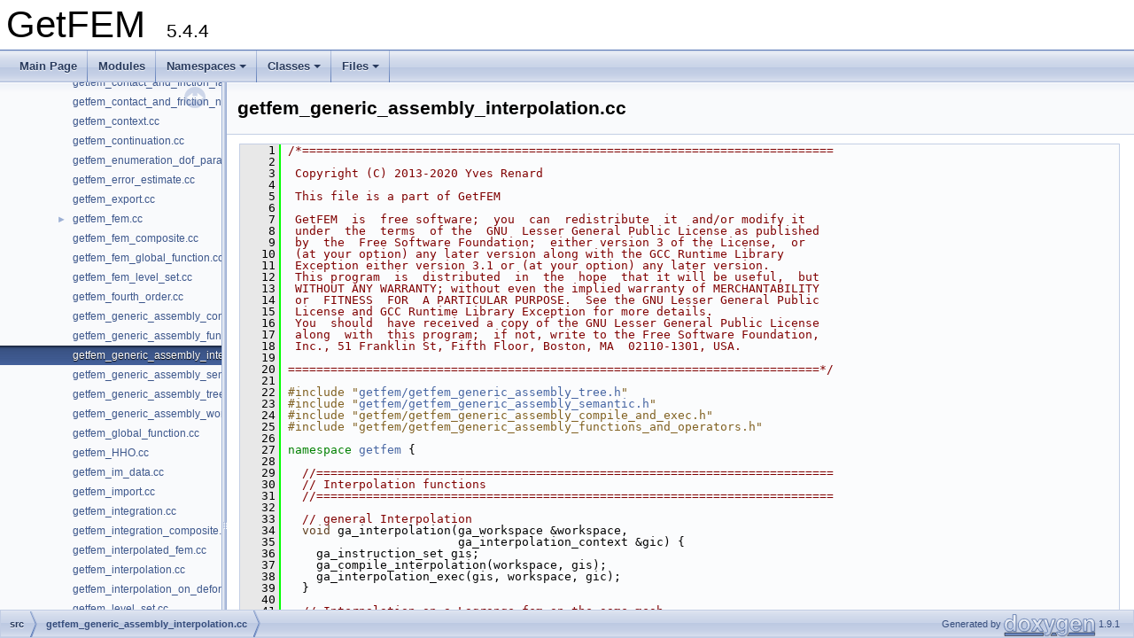

--- FILE ---
content_type: text/html
request_url: http://download-mirror.savannah.gnu.org/releases/getfem/doc/getfem_reference/getfem__generic__assembly__interpolation_8cc_source.html
body_size: 26811
content:
<!DOCTYPE html PUBLIC "-//W3C//DTD XHTML 1.0 Transitional//EN" "https://www.w3.org/TR/xhtml1/DTD/xhtml1-transitional.dtd">
<html xmlns="http://www.w3.org/1999/xhtml">
<head>
<meta http-equiv="Content-Type" content="text/xhtml;charset=UTF-8"/>
<meta http-equiv="X-UA-Compatible" content="IE=9"/>
<meta name="generator" content="Doxygen 1.9.1"/>
<meta name="viewport" content="width=device-width, initial-scale=1"/>
<title>GetFEM: src/getfem_generic_assembly_interpolation.cc Source File</title>
<link href="tabs.css" rel="stylesheet" type="text/css"/>
<script type="text/javascript" src="jquery.js"></script>
<script type="text/javascript" src="dynsections.js"></script>
<link href="navtree.css" rel="stylesheet" type="text/css"/>
<script type="text/javascript" src="resize.js"></script>
<script type="text/javascript" src="navtreedata.js"></script>
<script type="text/javascript" src="navtree.js"></script>
<link href="doxygen.css" rel="stylesheet" type="text/css" />
</head>
<body>
<div id="top"><!-- do not remove this div, it is closed by doxygen! -->
<div id="titlearea">
<table cellspacing="0" cellpadding="0">
 <tbody>
 <tr style="height: 56px;">
  <td id="projectalign" style="padding-left: 0.5em;">
   <div id="projectname">GetFEM
   &#160;<span id="projectnumber">5.4.4</span>
   </div>
  </td>
 </tr>
 </tbody>
</table>
</div>
<!-- end header part -->
<!-- Generated by Doxygen 1.9.1 -->
<script type="text/javascript" src="menudata.js"></script>
<script type="text/javascript" src="menu.js"></script>
<script type="text/javascript">
/* @license magnet:?xt=urn:btih:cf05388f2679ee054f2beb29a391d25f4e673ac3&amp;dn=gpl-2.0.txt GPL-v2 */
$(function() {
  initMenu('',false,false,'search.php','Search');
});
/* @license-end */</script>
<div id="main-nav"></div>
</div><!-- top -->
<div id="side-nav" class="ui-resizable side-nav-resizable">
  <div id="nav-tree">
    <div id="nav-tree-contents">
      <div id="nav-sync" class="sync"></div>
    </div>
  </div>
  <div id="splitbar" style="-moz-user-select:none;" 
       class="ui-resizable-handle">
  </div>
</div>
<script type="text/javascript">
/* @license magnet:?xt=urn:btih:cf05388f2679ee054f2beb29a391d25f4e673ac3&amp;dn=gpl-2.0.txt GPL-v2 */
$(document).ready(function(){initNavTree('getfem__generic__assembly__interpolation_8cc_source.html',''); initResizable(); });
/* @license-end */
</script>
<div id="doc-content">
<div class="header">
  <div class="headertitle">
<div class="title">getfem_generic_assembly_interpolation.cc</div>  </div>
</div><!--header-->
<div class="contents">
<div class="fragment"><div class="line"><a name="l00001"></a><span class="lineno">    1</span>&#160;<span class="comment">/*===========================================================================</span></div>
<div class="line"><a name="l00002"></a><span class="lineno">    2</span>&#160;<span class="comment"></span> </div>
<div class="line"><a name="l00003"></a><span class="lineno">    3</span>&#160;<span class="comment"> Copyright (C) 2013-2020 Yves Renard</span></div>
<div class="line"><a name="l00004"></a><span class="lineno">    4</span>&#160;<span class="comment"></span> </div>
<div class="line"><a name="l00005"></a><span class="lineno">    5</span>&#160;<span class="comment"> This file is a part of GetFEM</span></div>
<div class="line"><a name="l00006"></a><span class="lineno">    6</span>&#160;<span class="comment"></span> </div>
<div class="line"><a name="l00007"></a><span class="lineno">    7</span>&#160;<span class="comment"> GetFEM  is  free software;  you  can  redistribute  it  and/or modify it</span></div>
<div class="line"><a name="l00008"></a><span class="lineno">    8</span>&#160;<span class="comment"> under  the  terms  of the  GNU  Lesser General Public License as published</span></div>
<div class="line"><a name="l00009"></a><span class="lineno">    9</span>&#160;<span class="comment"> by  the  Free Software Foundation;  either version 3 of the License,  or</span></div>
<div class="line"><a name="l00010"></a><span class="lineno">   10</span>&#160;<span class="comment"> (at your option) any later version along with the GCC Runtime Library</span></div>
<div class="line"><a name="l00011"></a><span class="lineno">   11</span>&#160;<span class="comment"> Exception either version 3.1 or (at your option) any later version.</span></div>
<div class="line"><a name="l00012"></a><span class="lineno">   12</span>&#160;<span class="comment"> This program  is  distributed  in  the  hope  that it will be useful,  but</span></div>
<div class="line"><a name="l00013"></a><span class="lineno">   13</span>&#160;<span class="comment"> WITHOUT ANY WARRANTY; without even the implied warranty of MERCHANTABILITY</span></div>
<div class="line"><a name="l00014"></a><span class="lineno">   14</span>&#160;<span class="comment"> or  FITNESS  FOR  A PARTICULAR PURPOSE.  See the GNU Lesser General Public</span></div>
<div class="line"><a name="l00015"></a><span class="lineno">   15</span>&#160;<span class="comment"> License and GCC Runtime Library Exception for more details.</span></div>
<div class="line"><a name="l00016"></a><span class="lineno">   16</span>&#160;<span class="comment"> You  should  have received a copy of the GNU Lesser General Public License</span></div>
<div class="line"><a name="l00017"></a><span class="lineno">   17</span>&#160;<span class="comment"> along  with  this program;  if not, write to the Free Software Foundation,</span></div>
<div class="line"><a name="l00018"></a><span class="lineno">   18</span>&#160;<span class="comment"> Inc., 51 Franklin St, Fifth Floor, Boston, MA  02110-1301, USA.</span></div>
<div class="line"><a name="l00019"></a><span class="lineno">   19</span>&#160;<span class="comment"></span> </div>
<div class="line"><a name="l00020"></a><span class="lineno">   20</span>&#160;<span class="comment">===========================================================================*/</span></div>
<div class="line"><a name="l00021"></a><span class="lineno">   21</span>&#160; </div>
<div class="line"><a name="l00022"></a><span class="lineno">   22</span>&#160;<span class="preprocessor">#include &quot;<a class="code" href="getfem__generic__assembly__tree_8h.html">getfem/getfem_generic_assembly_tree.h</a>&quot;</span></div>
<div class="line"><a name="l00023"></a><span class="lineno">   23</span>&#160;<span class="preprocessor">#include &quot;<a class="code" href="getfem__generic__assembly__semantic_8h.html">getfem/getfem_generic_assembly_semantic.h</a>&quot;</span></div>
<div class="line"><a name="l00024"></a><span class="lineno">   24</span>&#160;<span class="preprocessor">#include &quot;getfem/getfem_generic_assembly_compile_and_exec.h&quot;</span></div>
<div class="line"><a name="l00025"></a><span class="lineno">   25</span>&#160;<span class="preprocessor">#include &quot;getfem/getfem_generic_assembly_functions_and_operators.h&quot;</span></div>
<div class="line"><a name="l00026"></a><span class="lineno">   26</span>&#160; </div>
<div class="line"><a name="l00027"></a><span class="lineno">   27</span>&#160;<span class="keyword">namespace </span><a class="code" href="namespacegetfem.html">getfem</a> {</div>
<div class="line"><a name="l00028"></a><span class="lineno">   28</span>&#160; </div>
<div class="line"><a name="l00029"></a><span class="lineno">   29</span>&#160;  <span class="comment">//=========================================================================</span></div>
<div class="line"><a name="l00030"></a><span class="lineno">   30</span>&#160;  <span class="comment">// Interpolation functions</span></div>
<div class="line"><a name="l00031"></a><span class="lineno">   31</span>&#160;  <span class="comment">//=========================================================================</span></div>
<div class="line"><a name="l00032"></a><span class="lineno">   32</span>&#160; </div>
<div class="line"><a name="l00033"></a><span class="lineno">   33</span>&#160;  <span class="comment">// general Interpolation</span></div>
<div class="line"><a name="l00034"></a><span class="lineno">   34</span>&#160;  <span class="keywordtype">void</span> ga_interpolation(ga_workspace &amp;workspace,</div>
<div class="line"><a name="l00035"></a><span class="lineno">   35</span>&#160;                        ga_interpolation_context &amp;gic) {</div>
<div class="line"><a name="l00036"></a><span class="lineno">   36</span>&#160;    ga_instruction_set gis;</div>
<div class="line"><a name="l00037"></a><span class="lineno">   37</span>&#160;    ga_compile_interpolation(workspace, gis);</div>
<div class="line"><a name="l00038"></a><span class="lineno">   38</span>&#160;    ga_interpolation_exec(gis, workspace, gic);</div>
<div class="line"><a name="l00039"></a><span class="lineno">   39</span>&#160;  }</div>
<div class="line"><a name="l00040"></a><span class="lineno">   40</span>&#160; </div>
<div class="line"><a name="l00041"></a><span class="lineno">   41</span>&#160;  <span class="comment">// Interpolation on a Lagrange fem on the same mesh</span></div>
<div class="line"><a name="l00042"></a><span class="lineno">   42</span>&#160;  <span class="keyword">struct </span>ga_interpolation_context_fem_same_mesh</div>
<div class="line"><a name="l00043"></a><span class="lineno">   43</span>&#160;    : <span class="keyword">public</span> ga_interpolation_context {</div>
<div class="line"><a name="l00044"></a><span class="lineno">   44</span>&#160;    base_vector &amp;result;</div>
<div class="line"><a name="l00045"></a><span class="lineno">   45</span>&#160;    std::vector&lt;int&gt; dof_count;</div>
<div class="line"><a name="l00046"></a><span class="lineno">   46</span>&#160;    <span class="keyword">const</span> mesh_fem &amp;mf;</div>
<div class="line"><a name="l00047"></a><span class="lineno">   47</span>&#160;    <span class="keywordtype">bool</span> initialized;</div>
<div class="line"><a name="l00048"></a><span class="lineno">   48</span>&#160;    <span class="keywordtype">bool</span> is_torus;</div>
<div class="line"><a name="l00049"></a><span class="lineno">   49</span>&#160;    <a class="code" href="namespacebgeot.html#ad55de312b1cb3f02e2c1c6568efd6963">size_type</a> s;</div>
<div class="line"><a name="l00050"></a><span class="lineno">   50</span>&#160; </div>
<div class="line"><a name="l00051"></a><span class="lineno">   51</span>&#160;    <span class="keyword">virtual</span> bgeot::pstored_point_tab</div>
<div class="line"><a name="l00052"></a><span class="lineno">   52</span>&#160;    ppoints_for_element(<a class="code" href="namespacebgeot.html#ad55de312b1cb3f02e2c1c6568efd6963">size_type</a> cv, <a class="code" href="namespacebgeot.html#a2ae382c46fd3f006a1aa3cc890f4e718">short_type</a> f,</div>
<div class="line"><a name="l00053"></a><span class="lineno">   53</span>&#160;                       std::vector&lt;size_type&gt; &amp;ind)<span class="keyword"> const </span>{</div>
<div class="line"><a name="l00054"></a><span class="lineno">   54</span>&#160;      <a class="code" href="group__pfem.html#ga154c0a17cba6d9793809e7166783704f">pfem</a> pf = mf.fem_of_element(cv);</div>
<div class="line"><a name="l00055"></a><span class="lineno">   55</span>&#160;      GMM_ASSERT1(pf-&gt;is_lagrange(),</div>
<div class="line"><a name="l00056"></a><span class="lineno">   56</span>&#160;                  <span class="stringliteral">&quot;Only Lagrange fems can be used in interpolation&quot;</span>);</div>
<div class="line"><a name="l00057"></a><span class="lineno">   57</span>&#160; </div>
<div class="line"><a name="l00058"></a><span class="lineno">   58</span>&#160;      <span class="keywordflow">if</span> (f != <a class="code" href="namespacebgeot.html#a2ae382c46fd3f006a1aa3cc890f4e718">short_type</a>(-1)) {</div>
<div class="line"><a name="l00059"></a><span class="lineno">   59</span>&#160; </div>
<div class="line"><a name="l00060"></a><span class="lineno">   60</span>&#160;        <span class="keywordflow">for</span> (<a class="code" href="namespacebgeot.html#ad55de312b1cb3f02e2c1c6568efd6963">size_type</a> i = 0;</div>
<div class="line"><a name="l00061"></a><span class="lineno">   61</span>&#160;             i &lt; pf-&gt;node_convex(cv).structure()-&gt;nb_points_of_face(f); ++i)</div>
<div class="line"><a name="l00062"></a><span class="lineno">   62</span>&#160;          ind.push_back</div>
<div class="line"><a name="l00063"></a><span class="lineno">   63</span>&#160;            (pf-&gt;node_convex(cv).structure()-&gt;ind_points_of_face(f)[i]);</div>
<div class="line"><a name="l00064"></a><span class="lineno">   64</span>&#160;      } <span class="keywordflow">else</span> {</div>
<div class="line"><a name="l00065"></a><span class="lineno">   65</span>&#160;        <span class="keywordflow">for</span> (<a class="code" href="namespacebgeot.html#ad55de312b1cb3f02e2c1c6568efd6963">size_type</a> i = 0; i &lt; pf-&gt;node_convex(cv).nb_points(); ++i)</div>
<div class="line"><a name="l00066"></a><span class="lineno">   66</span>&#160;          ind.push_back(i);</div>
<div class="line"><a name="l00067"></a><span class="lineno">   67</span>&#160;      }</div>
<div class="line"><a name="l00068"></a><span class="lineno">   68</span>&#160; </div>
<div class="line"><a name="l00069"></a><span class="lineno">   69</span>&#160;      <span class="keywordflow">return</span> pf-&gt;node_tab(cv);</div>
<div class="line"><a name="l00070"></a><span class="lineno">   70</span>&#160;    }</div>
<div class="line"><a name="l00071"></a><span class="lineno">   71</span>&#160; </div>
<div class="line"><a name="l00072"></a><span class="lineno">   72</span>&#160;    <span class="keyword">virtual</span> <span class="keywordtype">bool</span> use_pgp(<a class="code" href="namespacebgeot.html#ad55de312b1cb3f02e2c1c6568efd6963">size_type</a>)<span class="keyword"> const </span>{ <span class="keywordflow">return</span> <span class="keyword">true</span>; }</div>
<div class="line"><a name="l00073"></a><span class="lineno">   73</span>&#160;    <span class="keyword">virtual</span> <span class="keywordtype">bool</span> use_mim()<span class="keyword"> const </span>{ <span class="keywordflow">return</span> <span class="keyword">false</span>; }</div>
<div class="line"><a name="l00074"></a><span class="lineno">   74</span>&#160; </div>
<div class="line"><a name="l00075"></a><span class="lineno">   75</span>&#160;    <span class="keywordtype">void</span> init_(<a class="code" href="namespacebgeot.html#ad55de312b1cb3f02e2c1c6568efd6963">size_type</a> si, <a class="code" href="namespacebgeot.html#ad55de312b1cb3f02e2c1c6568efd6963">size_type</a> q, <a class="code" href="namespacebgeot.html#ad55de312b1cb3f02e2c1c6568efd6963">size_type</a> qmult) {</div>
<div class="line"><a name="l00076"></a><span class="lineno">   76</span>&#160;      s = si;</div>
<div class="line"><a name="l00077"></a><span class="lineno">   77</span>&#160;      <a class="code" href="gmm__blas_8h.html#ac2f2fe502f2056d3654ff0fb5693891f">gmm::resize</a>(result, qmult * mf.nb_basic_dof());</div>
<div class="line"><a name="l00078"></a><span class="lineno">   78</span>&#160;      <a class="code" href="gmm__blas_8h.html#aac0052cb114e5ecb15b8ab08d2cd7511">gmm::clear</a>(result);</div>
<div class="line"><a name="l00079"></a><span class="lineno">   79</span>&#160;      <a class="code" href="gmm__blas_8h.html#ac2f2fe502f2056d3654ff0fb5693891f">gmm::resize</a>(dof_count, mf.nb_basic_dof()/q);</div>
<div class="line"><a name="l00080"></a><span class="lineno">   80</span>&#160;      <a class="code" href="gmm__blas_8h.html#aac0052cb114e5ecb15b8ab08d2cd7511">gmm::clear</a>(dof_count);</div>
<div class="line"><a name="l00081"></a><span class="lineno">   81</span>&#160;      initialized = <span class="keyword">true</span>;</div>
<div class="line"><a name="l00082"></a><span class="lineno">   82</span>&#160;    }</div>
<div class="line"><a name="l00083"></a><span class="lineno">   83</span>&#160; </div>
<div class="line"><a name="l00084"></a><span class="lineno">   84</span>&#160;    <span class="keywordtype">void</span> store_result_for_torus(<a class="code" href="namespacebgeot.html#ad55de312b1cb3f02e2c1c6568efd6963">size_type</a> cv, <a class="code" href="namespacebgeot.html#ad55de312b1cb3f02e2c1c6568efd6963">size_type</a> i, base_tensor &amp;t) {</div>
<div class="line"><a name="l00085"></a><span class="lineno">   85</span>&#160;      <a class="code" href="namespacebgeot.html#ad55de312b1cb3f02e2c1c6568efd6963">size_type</a> target_dim = mf.fem_of_element(cv)-&gt;target_dim();</div>
<div class="line"><a name="l00086"></a><span class="lineno">   86</span>&#160;      GMM_ASSERT2(target_dim == 3, <span class="stringliteral">&quot;Invalid torus fem.&quot;</span>);</div>
<div class="line"><a name="l00087"></a><span class="lineno">   87</span>&#160;      <a class="code" href="namespacebgeot.html#ad55de312b1cb3f02e2c1c6568efd6963">size_type</a> qdim = 1;</div>
<div class="line"><a name="l00088"></a><span class="lineno">   88</span>&#160;      <a class="code" href="namespacebgeot.html#ad55de312b1cb3f02e2c1c6568efd6963">size_type</a> result_dim = 2;</div>
<div class="line"><a name="l00089"></a><span class="lineno">   89</span>&#160;      <span class="keywordflow">if</span> (!initialized) {init_(qdim, qdim, qdim);}</div>
<div class="line"><a name="l00090"></a><span class="lineno">   90</span>&#160;      <a class="code" href="namespacebgeot.html#ad55de312b1cb3f02e2c1c6568efd6963">size_type</a> idof = mf.ind_basic_dof_of_element(cv)[i];</div>
<div class="line"><a name="l00091"></a><span class="lineno">   91</span>&#160;      result[idof] = t[idof%result_dim];</div>
<div class="line"><a name="l00092"></a><span class="lineno">   92</span>&#160;      ++dof_count[idof];</div>
<div class="line"><a name="l00093"></a><span class="lineno">   93</span>&#160;    }</div>
<div class="line"><a name="l00094"></a><span class="lineno">   94</span>&#160; </div>
<div class="line"><a name="l00095"></a><span class="lineno">   95</span>&#160;    <span class="keyword">virtual</span> <span class="keywordtype">void</span> store_result(<a class="code" href="namespacebgeot.html#ad55de312b1cb3f02e2c1c6568efd6963">size_type</a> cv, <a class="code" href="namespacebgeot.html#ad55de312b1cb3f02e2c1c6568efd6963">size_type</a> i, base_tensor &amp;t) {</div>
<div class="line"><a name="l00096"></a><span class="lineno">   96</span>&#160;      <span class="keywordflow">if</span> (is_torus){</div>
<div class="line"><a name="l00097"></a><span class="lineno">   97</span>&#160;        store_result_for_torus(cv, i, t);</div>
<div class="line"><a name="l00098"></a><span class="lineno">   98</span>&#160;        <span class="keywordflow">return</span>;</div>
<div class="line"><a name="l00099"></a><span class="lineno">   99</span>&#160;      }</div>
<div class="line"><a name="l00100"></a><span class="lineno">  100</span>&#160;      <a class="code" href="namespacebgeot.html#ad55de312b1cb3f02e2c1c6568efd6963">size_type</a> si = t.size();</div>
<div class="line"><a name="l00101"></a><span class="lineno">  101</span>&#160;      <a class="code" href="namespacebgeot.html#ad55de312b1cb3f02e2c1c6568efd6963">size_type</a> q = mf.get_qdim();</div>
<div class="line"><a name="l00102"></a><span class="lineno">  102</span>&#160;      <a class="code" href="namespacebgeot.html#ad55de312b1cb3f02e2c1c6568efd6963">size_type</a> qmult = si / q;</div>
<div class="line"><a name="l00103"></a><span class="lineno">  103</span>&#160;      GMM_ASSERT1( (si % q) == 0, <span class="stringliteral">&quot;Incompatibility between the mesh_fem and &quot;</span></div>
<div class="line"><a name="l00104"></a><span class="lineno">  104</span>&#160;                   <span class="stringliteral">&quot;the size of the expression to be interpolated&quot;</span>);</div>
<div class="line"><a name="l00105"></a><span class="lineno">  105</span>&#160;      <span class="keywordflow">if</span> (!initialized) { init_(si, q, qmult); }</div>
<div class="line"><a name="l00106"></a><span class="lineno">  106</span>&#160;      GMM_ASSERT1(s == si, <span class="stringliteral">&quot;Internal error&quot;</span>);</div>
<div class="line"><a name="l00107"></a><span class="lineno">  107</span>&#160;      <a class="code" href="namespacebgeot.html#ad55de312b1cb3f02e2c1c6568efd6963">size_type</a> idof = mf.ind_basic_dof_of_element(cv)[i*q];</div>
<div class="line"><a name="l00108"></a><span class="lineno">  108</span>&#160;      <a class="code" href="gmm__blas_8h.html#af335ea642172506b65d48a204f718f55">gmm::add</a>(t.as_vector(),</div>
<div class="line"><a name="l00109"></a><span class="lineno">  109</span>&#160;               gmm::sub_vector(result, gmm::sub_interval(qmult*idof, s)));</div>
<div class="line"><a name="l00110"></a><span class="lineno">  110</span>&#160;      (dof_count[idof/q])++;</div>
<div class="line"><a name="l00111"></a><span class="lineno">  111</span>&#160;    }</div>
<div class="line"><a name="l00112"></a><span class="lineno">  112</span>&#160; </div>
<div class="line"><a name="l00113"></a><span class="lineno">  113</span>&#160;    <span class="keyword">virtual</span> <span class="keywordtype">void</span> finalize() {</div>
<div class="line"><a name="l00114"></a><span class="lineno">  114</span>&#160;      std::vector&lt;size_type&gt; data(3);</div>
<div class="line"><a name="l00115"></a><span class="lineno">  115</span>&#160;      data[0] = initialized ? result.size() : 0;</div>
<div class="line"><a name="l00116"></a><span class="lineno">  116</span>&#160;      data[1] = initialized ? dof_count.size() : 0;</div>
<div class="line"><a name="l00117"></a><span class="lineno">  117</span>&#160;      data[2] = initialized ? s : 0;</div>
<div class="line"><a name="l00118"></a><span class="lineno">  118</span>&#160;      MPI_MAX_VECTOR(data);</div>
<div class="line"><a name="l00119"></a><span class="lineno">  119</span>&#160;      <span class="keywordflow">if</span> (!initialized) {</div>
<div class="line"><a name="l00120"></a><span class="lineno">  120</span>&#160;        <span class="keywordflow">if</span> (data[0]) {</div>
<div class="line"><a name="l00121"></a><span class="lineno">  121</span>&#160;          <a class="code" href="gmm__blas_8h.html#ac2f2fe502f2056d3654ff0fb5693891f">gmm::resize</a>(result, data[0]);</div>
<div class="line"><a name="l00122"></a><span class="lineno">  122</span>&#160;          <a class="code" href="gmm__blas_8h.html#ac2f2fe502f2056d3654ff0fb5693891f">gmm::resize</a>(dof_count, data[1]);</div>
<div class="line"><a name="l00123"></a><span class="lineno">  123</span>&#160;          <a class="code" href="gmm__blas_8h.html#aac0052cb114e5ecb15b8ab08d2cd7511">gmm::clear</a>(dof_count);</div>
<div class="line"><a name="l00124"></a><span class="lineno">  124</span>&#160;          s = data[2];</div>
<div class="line"><a name="l00125"></a><span class="lineno">  125</span>&#160;        }</div>
<div class="line"><a name="l00126"></a><span class="lineno">  126</span>&#160;        <a class="code" href="gmm__blas_8h.html#aac0052cb114e5ecb15b8ab08d2cd7511">gmm::clear</a>(result);</div>
<div class="line"><a name="l00127"></a><span class="lineno">  127</span>&#160;      }</div>
<div class="line"><a name="l00128"></a><span class="lineno">  128</span>&#160;      <span class="keywordflow">if</span> (initialized)</div>
<div class="line"><a name="l00129"></a><span class="lineno">  129</span>&#160;        GMM_ASSERT1(gmm::vect_size(result) == data[0] &amp;&amp;  s == data[2] &amp;&amp;</div>
<div class="line"><a name="l00130"></a><span class="lineno">  130</span>&#160;                  gmm::vect_size(dof_count) == data[1], <span class="stringliteral">&quot;Incompatible sizes&quot;</span>);</div>
<div class="line"><a name="l00131"></a><span class="lineno">  131</span>&#160;      MPI_SUM_VECTOR(result);</div>
<div class="line"><a name="l00132"></a><span class="lineno">  132</span>&#160;      MPI_SUM_VECTOR(dof_count);</div>
<div class="line"><a name="l00133"></a><span class="lineno">  133</span>&#160;      <span class="keywordflow">for</span> (<a class="code" href="namespacebgeot.html#ad55de312b1cb3f02e2c1c6568efd6963">size_type</a> i = 0; i &lt; dof_count.size(); ++i)</div>
<div class="line"><a name="l00134"></a><span class="lineno">  134</span>&#160;        <span class="keywordflow">if</span> (dof_count[i])</div>
<div class="line"><a name="l00135"></a><span class="lineno">  135</span>&#160;          gmm::scale(gmm::sub_vector(result, gmm::sub_interval(s*i, s)),</div>
<div class="line"><a name="l00136"></a><span class="lineno">  136</span>&#160;                     scalar_type(1) / scalar_type(dof_count[i]));</div>
<div class="line"><a name="l00137"></a><span class="lineno">  137</span>&#160;    }</div>
<div class="line"><a name="l00138"></a><span class="lineno">  138</span>&#160; </div>
<div class="line"><a name="l00139"></a><span class="lineno">  139</span>&#160;    <span class="keyword">virtual</span> <span class="keyword">const</span> mesh &amp;linked_mesh() { <span class="keywordflow">return</span> mf.linked_mesh(); }</div>
<div class="line"><a name="l00140"></a><span class="lineno">  140</span>&#160; </div>
<div class="line"><a name="l00141"></a><span class="lineno">  141</span>&#160;    ga_interpolation_context_fem_same_mesh(<span class="keyword">const</span> mesh_fem &amp;mf_, base_vector &amp;r)</div>
<div class="line"><a name="l00142"></a><span class="lineno">  142</span>&#160;      : result(r), mf(mf_), initialized(false), is_torus(false) {</div>
<div class="line"><a name="l00143"></a><span class="lineno">  143</span>&#160;      GMM_ASSERT1(!(mf.is_reduced()),</div>
<div class="line"><a name="l00144"></a><span class="lineno">  144</span>&#160;                  <span class="stringliteral">&quot;Interpolation on reduced fem is not allowed&quot;</span>);</div>
<div class="line"><a name="l00145"></a><span class="lineno">  145</span>&#160;      <span class="keywordflow">if</span> (<span class="keyword">dynamic_cast&lt;</span><span class="keyword">const </span>torus_mesh_fem*<span class="keyword">&gt;</span>(&amp;mf)){</div>
<div class="line"><a name="l00146"></a><span class="lineno">  146</span>&#160;        <span class="keyword">auto</span> first_cv = mf.first_convex_of_basic_dof(0);</div>
<div class="line"><a name="l00147"></a><span class="lineno">  147</span>&#160;        <span class="keyword">auto</span> target_dim = mf.fem_of_element(first_cv)-&gt;target_dim();</div>
<div class="line"><a name="l00148"></a><span class="lineno">  148</span>&#160;        <span class="keywordflow">if</span> (target_dim == 3) is_torus = <span class="keyword">true</span>;</div>
<div class="line"><a name="l00149"></a><span class="lineno">  149</span>&#160;      }</div>
<div class="line"><a name="l00150"></a><span class="lineno">  150</span>&#160;    }</div>
<div class="line"><a name="l00151"></a><span class="lineno">  151</span>&#160;  };</div>
<div class="line"><a name="l00152"></a><span class="lineno">  152</span>&#160; </div>
<div class="line"><a name="l00153"></a><span class="lineno">  153</span>&#160;  <span class="keywordtype">void</span> ga_interpolation_Lagrange_fem</div>
<div class="line"><a name="l00154"></a><span class="lineno">  154</span>&#160;  (ga_workspace &amp;workspace, <span class="keyword">const</span> mesh_fem &amp;mf, base_vector &amp;result) {</div>
<div class="line"><a name="l00155"></a><span class="lineno">  155</span>&#160;    ga_interpolation_context_fem_same_mesh gic(mf, result);</div>
<div class="line"><a name="l00156"></a><span class="lineno">  156</span>&#160;    ga_interpolation(workspace, gic);</div>
<div class="line"><a name="l00157"></a><span class="lineno">  157</span>&#160;  }</div>
<div class="line"><a name="l00158"></a><span class="lineno">  158</span>&#160; </div>
<div class="line"><a name="l00159"></a><span class="lineno">  159</span>&#160;  <span class="keywordtype">void</span> ga_interpolation_Lagrange_fem</div>
<div class="line"><a name="l00160"></a><span class="lineno">  160</span>&#160;  (<span class="keyword">const</span> <a class="code" href="classgetfem_1_1model.html">getfem::model</a> &amp;md, <span class="keyword">const</span> std::string &amp;expr, <span class="keyword">const</span> mesh_fem &amp;mf,</div>
<div class="line"><a name="l00161"></a><span class="lineno">  161</span>&#160;   base_vector &amp;result, <span class="keyword">const</span> mesh_region &amp;rg) {</div>
<div class="line"><a name="l00162"></a><span class="lineno">  162</span>&#160;    ga_workspace workspace(md);</div>
<div class="line"><a name="l00163"></a><span class="lineno">  163</span>&#160;    workspace.add_interpolation_expression(expr, mf.linked_mesh(), rg);</div>
<div class="line"><a name="l00164"></a><span class="lineno">  164</span>&#160;    ga_interpolation_Lagrange_fem(workspace, mf, result);</div>
<div class="line"><a name="l00165"></a><span class="lineno">  165</span>&#160;  }</div>
<div class="line"><a name="l00166"></a><span class="lineno">  166</span>&#160; </div>
<div class="line"><a name="l00167"></a><span class="lineno">  167</span>&#160;  <span class="comment">// Interpolation on a cloud of points</span></div>
<div class="line"><a name="l00168"></a><span class="lineno">  168</span>&#160;  <span class="keyword">struct </span>ga_interpolation_context_mti</div>
<div class="line"><a name="l00169"></a><span class="lineno">  169</span>&#160;    : <span class="keyword">public</span> ga_interpolation_context {</div>
<div class="line"><a name="l00170"></a><span class="lineno">  170</span>&#160;    base_vector &amp;result;</div>
<div class="line"><a name="l00171"></a><span class="lineno">  171</span>&#160;    <span class="keyword">const</span> mesh_trans_inv &amp;mti;</div>
<div class="line"><a name="l00172"></a><span class="lineno">  172</span>&#160;    <span class="keywordtype">bool</span> initialized;</div>
<div class="line"><a name="l00173"></a><span class="lineno">  173</span>&#160;    <a class="code" href="namespacebgeot.html#ad55de312b1cb3f02e2c1c6568efd6963">size_type</a> s, nbdof;</div>
<div class="line"><a name="l00174"></a><span class="lineno">  174</span>&#160; </div>
<div class="line"><a name="l00175"></a><span class="lineno">  175</span>&#160; </div>
<div class="line"><a name="l00176"></a><span class="lineno">  176</span>&#160;    <span class="keyword">virtual</span> bgeot::pstored_point_tab</div>
<div class="line"><a name="l00177"></a><span class="lineno">  177</span>&#160;    ppoints_for_element(<a class="code" href="namespacebgeot.html#ad55de312b1cb3f02e2c1c6568efd6963">size_type</a> cv, <a class="code" href="namespacebgeot.html#a2ae382c46fd3f006a1aa3cc890f4e718">short_type</a>,</div>
<div class="line"><a name="l00178"></a><span class="lineno">  178</span>&#160;                       std::vector&lt;size_type&gt; &amp;ind)<span class="keyword"> const </span>{</div>
<div class="line"><a name="l00179"></a><span class="lineno">  179</span>&#160;      std::vector&lt;size_type&gt; itab;</div>
<div class="line"><a name="l00180"></a><span class="lineno">  180</span>&#160;      mti.points_on_convex(cv, itab);</div>
<div class="line"><a name="l00181"></a><span class="lineno">  181</span>&#160;      std::vector&lt;base_node&gt; pt_tab(itab.size());</div>
<div class="line"><a name="l00182"></a><span class="lineno">  182</span>&#160;      <span class="keywordflow">for</span> (<a class="code" href="namespacebgeot.html#ad55de312b1cb3f02e2c1c6568efd6963">size_type</a> i = 0; i &lt; itab.size(); ++i) {</div>
<div class="line"><a name="l00183"></a><span class="lineno">  183</span>&#160;        pt_tab[i] = mti.reference_coords()[itab[i]];</div>
<div class="line"><a name="l00184"></a><span class="lineno">  184</span>&#160;        ind.push_back(i);</div>
<div class="line"><a name="l00185"></a><span class="lineno">  185</span>&#160;      }</div>
<div class="line"><a name="l00186"></a><span class="lineno">  186</span>&#160;      <span class="keywordflow">return</span> store_point_tab(pt_tab);</div>
<div class="line"><a name="l00187"></a><span class="lineno">  187</span>&#160;    }</div>
<div class="line"><a name="l00188"></a><span class="lineno">  188</span>&#160; </div>
<div class="line"><a name="l00189"></a><span class="lineno">  189</span>&#160;    <span class="keyword">virtual</span> <span class="keywordtype">bool</span> use_pgp(<a class="code" href="namespacebgeot.html#ad55de312b1cb3f02e2c1c6568efd6963">size_type</a>)<span class="keyword"> const </span>{ <span class="keywordflow">return</span> <span class="keyword">false</span>; }</div>
<div class="line"><a name="l00190"></a><span class="lineno">  190</span>&#160;    <span class="keyword">virtual</span> <span class="keywordtype">bool</span> use_mim()<span class="keyword"> const </span>{ <span class="keywordflow">return</span> <span class="keyword">false</span>; }</div>
<div class="line"><a name="l00191"></a><span class="lineno">  191</span>&#160; </div>
<div class="line"><a name="l00192"></a><span class="lineno">  192</span>&#160;    <span class="keyword">virtual</span> <span class="keywordtype">void</span> store_result(<a class="code" href="namespacebgeot.html#ad55de312b1cb3f02e2c1c6568efd6963">size_type</a> cv, <a class="code" href="namespacebgeot.html#ad55de312b1cb3f02e2c1c6568efd6963">size_type</a> i, base_tensor &amp;t) {</div>
<div class="line"><a name="l00193"></a><span class="lineno">  193</span>&#160;      <a class="code" href="namespacebgeot.html#ad55de312b1cb3f02e2c1c6568efd6963">size_type</a> si = t.size();</div>
<div class="line"><a name="l00194"></a><span class="lineno">  194</span>&#160;      <span class="keywordflow">if</span> (!initialized) {</div>
<div class="line"><a name="l00195"></a><span class="lineno">  195</span>&#160;        s = si;</div>
<div class="line"><a name="l00196"></a><span class="lineno">  196</span>&#160;        <a class="code" href="gmm__blas_8h.html#ac2f2fe502f2056d3654ff0fb5693891f">gmm::resize</a>(result, s * nbdof);</div>
<div class="line"><a name="l00197"></a><span class="lineno">  197</span>&#160;        <a class="code" href="gmm__blas_8h.html#aac0052cb114e5ecb15b8ab08d2cd7511">gmm::clear</a>(result);</div>
<div class="line"><a name="l00198"></a><span class="lineno">  198</span>&#160;        initialized = <span class="keyword">true</span>;</div>
<div class="line"><a name="l00199"></a><span class="lineno">  199</span>&#160;      }</div>
<div class="line"><a name="l00200"></a><span class="lineno">  200</span>&#160;      GMM_ASSERT1(s == si, <span class="stringliteral">&quot;Internal error&quot;</span>);</div>
<div class="line"><a name="l00201"></a><span class="lineno">  201</span>&#160;      <a class="code" href="namespacebgeot.html#ad55de312b1cb3f02e2c1c6568efd6963">size_type</a> ipt = mti.point_on_convex(cv, i);</div>
<div class="line"><a name="l00202"></a><span class="lineno">  202</span>&#160;      <a class="code" href="namespacebgeot.html#ad55de312b1cb3f02e2c1c6568efd6963">size_type</a> dof_t = mti.id_of_point(ipt);</div>
<div class="line"><a name="l00203"></a><span class="lineno">  203</span>&#160;      <a class="code" href="gmm__blas_8h.html#af335ea642172506b65d48a204f718f55">gmm::add</a>(t.as_vector(),</div>
<div class="line"><a name="l00204"></a><span class="lineno">  204</span>&#160;               gmm::sub_vector(result, gmm::sub_interval(s*dof_t, s)));</div>
<div class="line"><a name="l00205"></a><span class="lineno">  205</span>&#160;    }</div>
<div class="line"><a name="l00206"></a><span class="lineno">  206</span>&#160; </div>
<div class="line"><a name="l00207"></a><span class="lineno">  207</span>&#160;    <span class="keyword">virtual</span> <span class="keywordtype">void</span> finalize() {</div>
<div class="line"><a name="l00208"></a><span class="lineno">  208</span>&#160;      std::vector&lt;size_type&gt; data(2);</div>
<div class="line"><a name="l00209"></a><span class="lineno">  209</span>&#160;      data[0] = initialized ? result.size() : 0;</div>
<div class="line"><a name="l00210"></a><span class="lineno">  210</span>&#160;      data[1] = initialized ? s : 0;</div>
<div class="line"><a name="l00211"></a><span class="lineno">  211</span>&#160;      MPI_MAX_VECTOR(data);</div>
<div class="line"><a name="l00212"></a><span class="lineno">  212</span>&#160;      <span class="keywordflow">if</span> (!initialized) {</div>
<div class="line"><a name="l00213"></a><span class="lineno">  213</span>&#160;        <span class="keywordflow">if</span> (data[0]) {</div>
<div class="line"><a name="l00214"></a><span class="lineno">  214</span>&#160;          <a class="code" href="gmm__blas_8h.html#ac2f2fe502f2056d3654ff0fb5693891f">gmm::resize</a>(result, data[0]);</div>
<div class="line"><a name="l00215"></a><span class="lineno">  215</span>&#160;          s = data[1];</div>
<div class="line"><a name="l00216"></a><span class="lineno">  216</span>&#160;        }</div>
<div class="line"><a name="l00217"></a><span class="lineno">  217</span>&#160;        <a class="code" href="gmm__blas_8h.html#aac0052cb114e5ecb15b8ab08d2cd7511">gmm::clear</a>(result);</div>
<div class="line"><a name="l00218"></a><span class="lineno">  218</span>&#160;      }</div>
<div class="line"><a name="l00219"></a><span class="lineno">  219</span>&#160;      <span class="keywordflow">if</span> (initialized)</div>
<div class="line"><a name="l00220"></a><span class="lineno">  220</span>&#160;        GMM_ASSERT1(gmm::vect_size(result) == data[0] &amp;&amp;  s == data[1],</div>
<div class="line"><a name="l00221"></a><span class="lineno">  221</span>&#160;                    <span class="stringliteral">&quot;Incompatible sizes&quot;</span>);</div>
<div class="line"><a name="l00222"></a><span class="lineno">  222</span>&#160;      MPI_SUM_VECTOR(result);</div>
<div class="line"><a name="l00223"></a><span class="lineno">  223</span>&#160;    }</div>
<div class="line"><a name="l00224"></a><span class="lineno">  224</span>&#160; </div>
<div class="line"><a name="l00225"></a><span class="lineno">  225</span>&#160;    <span class="keyword">virtual</span> <span class="keyword">const</span> mesh &amp;linked_mesh() { <span class="keywordflow">return</span> mti.linked_mesh(); }</div>
<div class="line"><a name="l00226"></a><span class="lineno">  226</span>&#160; </div>
<div class="line"><a name="l00227"></a><span class="lineno">  227</span>&#160;    ga_interpolation_context_mti(<span class="keyword">const</span> mesh_trans_inv &amp;mti_, base_vector &amp;r,</div>
<div class="line"><a name="l00228"></a><span class="lineno">  228</span>&#160;                                 <a class="code" href="namespacebgeot.html#ad55de312b1cb3f02e2c1c6568efd6963">size_type</a> nbdof_ = <a class="code" href="namespacebgeot.html#ad55de312b1cb3f02e2c1c6568efd6963">size_type</a>(-1))</div>
<div class="line"><a name="l00229"></a><span class="lineno">  229</span>&#160;      : result(r), mti(mti_), initialized(false), nbdof(nbdof_) {</div>
<div class="line"><a name="l00230"></a><span class="lineno">  230</span>&#160;      <span class="keywordflow">if</span> (nbdof == <a class="code" href="namespacebgeot.html#ad55de312b1cb3f02e2c1c6568efd6963">size_type</a>(-1)) nbdof = mti.nb_points();</div>
<div class="line"><a name="l00231"></a><span class="lineno">  231</span>&#160;    }</div>
<div class="line"><a name="l00232"></a><span class="lineno">  232</span>&#160;  };</div>
<div class="line"><a name="l00233"></a><span class="lineno">  233</span>&#160; </div>
<div class="line"><a name="l00234"></a><span class="lineno">  234</span>&#160;  <span class="comment">// Distribute to be parallelized</span></div>
<div class="line"><a name="l00235"></a><span class="lineno">  235</span>&#160;  <span class="keywordtype">void</span> ga_interpolation_mti</div>
<div class="line"><a name="l00236"></a><span class="lineno">  236</span>&#160;  (<span class="keyword">const</span> <a class="code" href="classgetfem_1_1model.html">getfem::model</a> &amp;md, <span class="keyword">const</span> std::string &amp;expr, mesh_trans_inv &amp;mti,</div>
<div class="line"><a name="l00237"></a><span class="lineno">  237</span>&#160;   base_vector &amp;result, <span class="keyword">const</span> mesh_region &amp;rg, <span class="keywordtype">int</span> extrapolation,</div>
<div class="line"><a name="l00238"></a><span class="lineno">  238</span>&#160;   <span class="keyword">const</span> mesh_region &amp;rg_source, <a class="code" href="namespacebgeot.html#ad55de312b1cb3f02e2c1c6568efd6963">size_type</a> nbdof) {</div>
<div class="line"><a name="l00239"></a><span class="lineno">  239</span>&#160; </div>
<div class="line"><a name="l00240"></a><span class="lineno">  240</span>&#160;    ga_workspace workspace(md);</div>
<div class="line"><a name="l00241"></a><span class="lineno">  241</span>&#160;    workspace.add_interpolation_expression(expr, mti.linked_mesh(), rg);</div>
<div class="line"><a name="l00242"></a><span class="lineno">  242</span>&#160; </div>
<div class="line"><a name="l00243"></a><span class="lineno">  243</span>&#160;    mti.distribute(extrapolation, rg_source);</div>
<div class="line"><a name="l00244"></a><span class="lineno">  244</span>&#160;    ga_interpolation_context_mti gic(mti, result, nbdof);</div>
<div class="line"><a name="l00245"></a><span class="lineno">  245</span>&#160;    ga_interpolation(workspace, gic);</div>
<div class="line"><a name="l00246"></a><span class="lineno">  246</span>&#160;  }</div>
<div class="line"><a name="l00247"></a><span class="lineno">  247</span>&#160; </div>
<div class="line"><a name="l00248"></a><span class="lineno">  248</span>&#160; </div>
<div class="line"><a name="l00249"></a><span class="lineno">  249</span>&#160;  <span class="comment">// Interpolation on a im_data</span></div>
<div class="line"><a name="l00250"></a><span class="lineno">  250</span>&#160;  <span class="keyword">struct </span>ga_interpolation_context_im_data</div>
<div class="line"><a name="l00251"></a><span class="lineno">  251</span>&#160;    : <span class="keyword">public</span> ga_interpolation_context {</div>
<div class="line"><a name="l00252"></a><span class="lineno">  252</span>&#160;    base_vector &amp;result;</div>
<div class="line"><a name="l00253"></a><span class="lineno">  253</span>&#160;    <span class="keyword">const</span> im_data &amp;imd;</div>
<div class="line"><a name="l00254"></a><span class="lineno">  254</span>&#160;    <span class="keywordtype">bool</span> initialized;</div>
<div class="line"><a name="l00255"></a><span class="lineno">  255</span>&#160;    <a class="code" href="namespacebgeot.html#ad55de312b1cb3f02e2c1c6568efd6963">size_type</a> s;</div>
<div class="line"><a name="l00256"></a><span class="lineno">  256</span>&#160; </div>
<div class="line"><a name="l00257"></a><span class="lineno">  257</span>&#160;    <span class="keyword">virtual</span> bgeot::pstored_point_tab</div>
<div class="line"><a name="l00258"></a><span class="lineno">  258</span>&#160;    ppoints_for_element(<a class="code" href="namespacebgeot.html#ad55de312b1cb3f02e2c1c6568efd6963">size_type</a> cv, <a class="code" href="namespacebgeot.html#a2ae382c46fd3f006a1aa3cc890f4e718">short_type</a> f,</div>
<div class="line"><a name="l00259"></a><span class="lineno">  259</span>&#160;                        std::vector&lt;size_type&gt; &amp;ind)<span class="keyword"> const </span>{</div>
<div class="line"><a name="l00260"></a><span class="lineno">  260</span>&#160;      pintegration_method pim =imd.linked_mesh_im().int_method_of_element(cv);</div>
<div class="line"><a name="l00261"></a><span class="lineno">  261</span>&#160;      <span class="keywordflow">if</span> (pim-&gt;type() == IM_NONE) <span class="keywordflow">return</span> bgeot::pstored_point_tab();</div>
<div class="line"><a name="l00262"></a><span class="lineno">  262</span>&#160;      GMM_ASSERT1(pim-&gt;type() == IM_APPROX, <span class="stringliteral">&quot;Sorry, exact methods cannot &quot;</span></div>
<div class="line"><a name="l00263"></a><span class="lineno">  263</span>&#160;                  <span class="stringliteral">&quot;be used in high level generic assembly&quot;</span>);</div>
<div class="line"><a name="l00264"></a><span class="lineno">  264</span>&#160;      <a class="code" href="namespacebgeot.html#ad55de312b1cb3f02e2c1c6568efd6963">size_type</a> i_start(0), i_end(0);</div>
<div class="line"><a name="l00265"></a><span class="lineno">  265</span>&#160;      <span class="keywordflow">if</span> (f == <a class="code" href="namespacebgeot.html#a2ae382c46fd3f006a1aa3cc890f4e718">short_type</a>(-1))</div>
<div class="line"><a name="l00266"></a><span class="lineno">  266</span>&#160;        i_end = pim-&gt;approx_method()-&gt;nb_points_on_convex();</div>
<div class="line"><a name="l00267"></a><span class="lineno">  267</span>&#160;      <span class="keywordflow">else</span> {</div>
<div class="line"><a name="l00268"></a><span class="lineno">  268</span>&#160;        i_start = pim-&gt;approx_method()-&gt;ind_first_point_on_face(f);</div>
<div class="line"><a name="l00269"></a><span class="lineno">  269</span>&#160;        i_end = i_start + pim-&gt;approx_method()-&gt;nb_points_on_face(f);</div>
<div class="line"><a name="l00270"></a><span class="lineno">  270</span>&#160;      }</div>
<div class="line"><a name="l00271"></a><span class="lineno">  271</span>&#160;      <span class="keywordflow">for</span> (<a class="code" href="namespacebgeot.html#ad55de312b1cb3f02e2c1c6568efd6963">size_type</a> i = i_start; i &lt; i_end; ++i) ind.push_back(i);</div>
<div class="line"><a name="l00272"></a><span class="lineno">  272</span>&#160;      <span class="keywordflow">return</span> pim-&gt;approx_method()-&gt;pintegration_points();</div>
<div class="line"><a name="l00273"></a><span class="lineno">  273</span>&#160;    }</div>
<div class="line"><a name="l00274"></a><span class="lineno">  274</span>&#160; </div>
<div class="line"><a name="l00275"></a><span class="lineno">  275</span>&#160;    <span class="keyword">virtual</span> <span class="keywordtype">bool</span> use_pgp(<a class="code" href="namespacebgeot.html#ad55de312b1cb3f02e2c1c6568efd6963">size_type</a> cv)<span class="keyword"> const </span>{</div>
<div class="line"><a name="l00276"></a><span class="lineno">  276</span>&#160;      pintegration_method pim =imd.linked_mesh_im().int_method_of_element(cv);</div>
<div class="line"><a name="l00277"></a><span class="lineno">  277</span>&#160;      <span class="keywordflow">if</span> (pim-&gt;type() == IM_NONE) <span class="keywordflow">return</span> <span class="keyword">false</span>;</div>
<div class="line"><a name="l00278"></a><span class="lineno">  278</span>&#160;      GMM_ASSERT1(pim-&gt;type() == IM_APPROX, <span class="stringliteral">&quot;Sorry, exact methods cannot &quot;</span></div>
<div class="line"><a name="l00279"></a><span class="lineno">  279</span>&#160;                  <span class="stringliteral">&quot;be used in high level generic assembly&quot;</span>);</div>
<div class="line"><a name="l00280"></a><span class="lineno">  280</span>&#160;      <span class="keywordflow">return</span> !(pim-&gt;approx_method()-&gt;is_built_on_the_fly());</div>
<div class="line"><a name="l00281"></a><span class="lineno">  281</span>&#160;    }</div>
<div class="line"><a name="l00282"></a><span class="lineno">  282</span>&#160;    <span class="keyword">virtual</span> <span class="keywordtype">bool</span> use_mim()<span class="keyword"> const </span>{ <span class="keywordflow">return</span> <span class="keyword">true</span>; }</div>
<div class="line"><a name="l00283"></a><span class="lineno">  283</span>&#160; </div>
<div class="line"><a name="l00284"></a><span class="lineno">  284</span>&#160;    <span class="keyword">virtual</span> <span class="keywordtype">void</span> store_result(<a class="code" href="namespacebgeot.html#ad55de312b1cb3f02e2c1c6568efd6963">size_type</a> cv, <a class="code" href="namespacebgeot.html#ad55de312b1cb3f02e2c1c6568efd6963">size_type</a> i, base_tensor &amp;t) {</div>
<div class="line"><a name="l00285"></a><span class="lineno">  285</span>&#160;      <a class="code" href="namespacebgeot.html#ad55de312b1cb3f02e2c1c6568efd6963">size_type</a> si = t.size();</div>
<div class="line"><a name="l00286"></a><span class="lineno">  286</span>&#160;      <span class="keywordflow">if</span> (!initialized) {</div>
<div class="line"><a name="l00287"></a><span class="lineno">  287</span>&#160;        s = si;</div>
<div class="line"><a name="l00288"></a><span class="lineno">  288</span>&#160;        GMM_ASSERT1(imd.tensor_size() == t.sizes() ||</div>
<div class="line"><a name="l00289"></a><span class="lineno">  289</span>&#160;                    (imd.tensor_size().size() == <a class="code" href="namespacebgeot.html#ad55de312b1cb3f02e2c1c6568efd6963">size_type</a>(1) &amp;&amp;</div>
<div class="line"><a name="l00290"></a><span class="lineno">  290</span>&#160;                     imd.tensor_size()[0] == <a class="code" href="namespacebgeot.html#ad55de312b1cb3f02e2c1c6568efd6963">size_type</a>(1) &amp;&amp;</div>
<div class="line"><a name="l00291"></a><span class="lineno">  291</span>&#160;                     si == <a class="code" href="namespacebgeot.html#ad55de312b1cb3f02e2c1c6568efd6963">size_type</a>(1)),</div>
<div class="line"><a name="l00292"></a><span class="lineno">  292</span>&#160;                    <span class="stringliteral">&quot;Im_data tensor size &quot;</span> &lt;&lt; imd.tensor_size() &lt;&lt;</div>
<div class="line"><a name="l00293"></a><span class="lineno">  293</span>&#160;                    <span class="stringliteral">&quot; does not match the size of the interpolated &quot;</span></div>
<div class="line"><a name="l00294"></a><span class="lineno">  294</span>&#160;                    <span class="stringliteral">&quot;expression &quot;</span> &lt;&lt; t.sizes() &lt;&lt; <span class="stringliteral">&quot;.&quot;</span>);</div>
<div class="line"><a name="l00295"></a><span class="lineno">  295</span>&#160;        <a class="code" href="gmm__blas_8h.html#ac2f2fe502f2056d3654ff0fb5693891f">gmm::resize</a>(result, s * imd.nb_filtered_index());</div>
<div class="line"><a name="l00296"></a><span class="lineno">  296</span>&#160;        <a class="code" href="gmm__blas_8h.html#aac0052cb114e5ecb15b8ab08d2cd7511">gmm::clear</a>(result);</div>
<div class="line"><a name="l00297"></a><span class="lineno">  297</span>&#160;        initialized = <span class="keyword">true</span>;</div>
<div class="line"><a name="l00298"></a><span class="lineno">  298</span>&#160;      }</div>
<div class="line"><a name="l00299"></a><span class="lineno">  299</span>&#160;      GMM_ASSERT1(s == si, <span class="stringliteral">&quot;Internal error&quot;</span>);</div>
<div class="line"><a name="l00300"></a><span class="lineno">  300</span>&#160;      <a class="code" href="namespacebgeot.html#ad55de312b1cb3f02e2c1c6568efd6963">size_type</a> ipt = imd.filtered_index_of_point(cv, i);</div>
<div class="line"><a name="l00301"></a><span class="lineno">  301</span>&#160;      GMM_ASSERT1(ipt != <a class="code" href="namespacebgeot.html#ad55de312b1cb3f02e2c1c6568efd6963">size_type</a>(-1),</div>
<div class="line"><a name="l00302"></a><span class="lineno">  302</span>&#160;                  <span class="stringliteral">&quot;Im data with no data on the current integration point.&quot;</span>);</div>
<div class="line"><a name="l00303"></a><span class="lineno">  303</span>&#160;      <a class="code" href="gmm__blas_8h.html#af335ea642172506b65d48a204f718f55">gmm::add</a>(t.as_vector(),</div>
<div class="line"><a name="l00304"></a><span class="lineno">  304</span>&#160;               gmm::sub_vector(result, gmm::sub_interval(s*ipt, s)));</div>
<div class="line"><a name="l00305"></a><span class="lineno">  305</span>&#160;    }</div>
<div class="line"><a name="l00306"></a><span class="lineno">  306</span>&#160; </div>
<div class="line"><a name="l00307"></a><span class="lineno">  307</span>&#160;    <span class="keyword">virtual</span> <span class="keywordtype">void</span> finalize() {</div>
<div class="line"><a name="l00308"></a><span class="lineno">  308</span>&#160;      std::vector&lt;size_type&gt; data(2);</div>
<div class="line"><a name="l00309"></a><span class="lineno">  309</span>&#160;      data[0] = initialized ? result.size() : 0;</div>
<div class="line"><a name="l00310"></a><span class="lineno">  310</span>&#160;      data[1] = initialized ? s : 0;</div>
<div class="line"><a name="l00311"></a><span class="lineno">  311</span>&#160;      MPI_MAX_VECTOR(data);</div>
<div class="line"><a name="l00312"></a><span class="lineno">  312</span>&#160;      <span class="keywordflow">if</span> (initialized) {</div>
<div class="line"><a name="l00313"></a><span class="lineno">  313</span>&#160;        GMM_ASSERT1(gmm::vect_size(result) == data[0] &amp;&amp;  s == data[1],</div>
<div class="line"><a name="l00314"></a><span class="lineno">  314</span>&#160;                    <span class="stringliteral">&quot;Incompatible sizes&quot;</span>);</div>
<div class="line"><a name="l00315"></a><span class="lineno">  315</span>&#160;      } <span class="keywordflow">else</span> {</div>
<div class="line"><a name="l00316"></a><span class="lineno">  316</span>&#160;        <span class="keywordflow">if</span> (data[0]) {</div>
<div class="line"><a name="l00317"></a><span class="lineno">  317</span>&#160;          <a class="code" href="gmm__blas_8h.html#ac2f2fe502f2056d3654ff0fb5693891f">gmm::resize</a>(result, data[0]);</div>
<div class="line"><a name="l00318"></a><span class="lineno">  318</span>&#160;          s = data[1];</div>
<div class="line"><a name="l00319"></a><span class="lineno">  319</span>&#160;        }</div>
<div class="line"><a name="l00320"></a><span class="lineno">  320</span>&#160;        <a class="code" href="gmm__blas_8h.html#aac0052cb114e5ecb15b8ab08d2cd7511">gmm::clear</a>(result);</div>
<div class="line"><a name="l00321"></a><span class="lineno">  321</span>&#160;      }</div>
<div class="line"><a name="l00322"></a><span class="lineno">  322</span>&#160;      MPI_SUM_VECTOR(result);</div>
<div class="line"><a name="l00323"></a><span class="lineno">  323</span>&#160;    }</div>
<div class="line"><a name="l00324"></a><span class="lineno">  324</span>&#160; </div>
<div class="line"><a name="l00325"></a><span class="lineno">  325</span>&#160;    <span class="keyword">virtual</span> <span class="keyword">const</span> mesh &amp;linked_mesh() { <span class="keywordflow">return</span> imd.linked_mesh(); }</div>
<div class="line"><a name="l00326"></a><span class="lineno">  326</span>&#160; </div>
<div class="line"><a name="l00327"></a><span class="lineno">  327</span>&#160;    ga_interpolation_context_im_data(<span class="keyword">const</span> im_data &amp;imd_, base_vector &amp;r)</div>
<div class="line"><a name="l00328"></a><span class="lineno">  328</span>&#160;      : result(r), imd(imd_), initialized(false) { }</div>
<div class="line"><a name="l00329"></a><span class="lineno">  329</span>&#160;  };</div>
<div class="line"><a name="l00330"></a><span class="lineno">  330</span>&#160; </div>
<div class="line"><a name="l00331"></a><span class="lineno">  331</span>&#160;  <span class="keywordtype">void</span> ga_interpolation_im_data</div>
<div class="line"><a name="l00332"></a><span class="lineno">  332</span>&#160;  (ga_workspace &amp;workspace, <span class="keyword">const</span> im_data &amp;imd, base_vector &amp;result) {</div>
<div class="line"><a name="l00333"></a><span class="lineno">  333</span>&#160;    ga_interpolation_context_im_data gic(imd, result);</div>
<div class="line"><a name="l00334"></a><span class="lineno">  334</span>&#160;    ga_interpolation(workspace, gic);</div>
<div class="line"><a name="l00335"></a><span class="lineno">  335</span>&#160;  }</div>
<div class="line"><a name="l00336"></a><span class="lineno">  336</span>&#160; </div>
<div class="line"><a name="l00337"></a><span class="lineno">  337</span>&#160;  <span class="keywordtype">void</span> ga_interpolation_im_data</div>
<div class="line"><a name="l00338"></a><span class="lineno">  338</span>&#160;  (<span class="keyword">const</span> <a class="code" href="classgetfem_1_1model.html">getfem::model</a> &amp;md, <span class="keyword">const</span> std::string &amp;expr, <span class="keyword">const</span> im_data &amp;imd,</div>
<div class="line"><a name="l00339"></a><span class="lineno">  339</span>&#160;   base_vector &amp;result, <span class="keyword">const</span> mesh_region &amp;rg) {</div>
<div class="line"><a name="l00340"></a><span class="lineno">  340</span>&#160;    ga_workspace workspace(md);</div>
<div class="line"><a name="l00341"></a><span class="lineno">  341</span>&#160;    workspace.add_interpolation_expression</div>
<div class="line"><a name="l00342"></a><span class="lineno">  342</span>&#160;      (expr, imd.linked_mesh_im(), rg);</div>
<div class="line"><a name="l00343"></a><span class="lineno">  343</span>&#160; </div>
<div class="line"><a name="l00344"></a><span class="lineno">  344</span>&#160;    ga_interpolation_im_data(workspace, imd, result);</div>
<div class="line"><a name="l00345"></a><span class="lineno">  345</span>&#160;  }</div>
<div class="line"><a name="l00346"></a><span class="lineno">  346</span>&#160; </div>
<div class="line"><a name="l00347"></a><span class="lineno">  347</span>&#160; </div>
<div class="line"><a name="l00348"></a><span class="lineno">  348</span>&#160;  <span class="comment">// Interpolation on a stored_mesh_slice</span></div>
<div class="line"><a name="l00349"></a><span class="lineno">  349</span>&#160;  <span class="keyword">struct </span>ga_interpolation_context_mesh_slice</div>
<div class="line"><a name="l00350"></a><span class="lineno">  350</span>&#160;    : <span class="keyword">public</span> ga_interpolation_context {</div>
<div class="line"><a name="l00351"></a><span class="lineno">  351</span>&#160;    base_vector &amp;result;</div>
<div class="line"><a name="l00352"></a><span class="lineno">  352</span>&#160;    <span class="keyword">const</span> stored_mesh_slice &amp;sl;</div>
<div class="line"><a name="l00353"></a><span class="lineno">  353</span>&#160;    <span class="keywordtype">bool</span> initialized;</div>
<div class="line"><a name="l00354"></a><span class="lineno">  354</span>&#160;    <a class="code" href="namespacebgeot.html#ad55de312b1cb3f02e2c1c6568efd6963">size_type</a> s;</div>
<div class="line"><a name="l00355"></a><span class="lineno">  355</span>&#160;    std::vector&lt;size_type&gt; first_node;</div>
<div class="line"><a name="l00356"></a><span class="lineno">  356</span>&#160; </div>
<div class="line"><a name="l00357"></a><span class="lineno">  357</span>&#160;    <span class="keyword">virtual</span> bgeot::pstored_point_tab</div>
<div class="line"><a name="l00358"></a><span class="lineno">  358</span>&#160;    ppoints_for_element(<a class="code" href="namespacebgeot.html#ad55de312b1cb3f02e2c1c6568efd6963">size_type</a> cv, <a class="code" href="namespacebgeot.html#a2ae382c46fd3f006a1aa3cc890f4e718">short_type</a> f,</div>
<div class="line"><a name="l00359"></a><span class="lineno">  359</span>&#160;                        std::vector&lt;size_type&gt; &amp;ind)<span class="keyword"> const </span>{</div>
<div class="line"><a name="l00360"></a><span class="lineno">  360</span>&#160;      GMM_ASSERT1(f == <a class="code" href="namespacebgeot.html#a2ae382c46fd3f006a1aa3cc890f4e718">short_type</a>(-1), <span class="stringliteral">&quot;No support for interpolation on faces&quot;</span></div>
<div class="line"><a name="l00361"></a><span class="lineno">  361</span>&#160;                                       <span class="stringliteral">&quot; for a stored_mesh_slice yet.&quot;</span>);</div>
<div class="line"><a name="l00362"></a><span class="lineno">  362</span>&#160;      <a class="code" href="namespacebgeot.html#ad55de312b1cb3f02e2c1c6568efd6963">size_type</a> ic = sl.convex_pos(cv);</div>
<div class="line"><a name="l00363"></a><span class="lineno">  363</span>&#160;      <span class="keyword">const</span> mesh_slicer::cs_nodes_ct &amp;nodes = sl.nodes(ic);</div>
<div class="line"><a name="l00364"></a><span class="lineno">  364</span>&#160;      std::vector&lt;base_node&gt; pt_tab(nodes.size());</div>
<div class="line"><a name="l00365"></a><span class="lineno">  365</span>&#160;      <span class="keywordflow">for</span> (<a class="code" href="namespacebgeot.html#ad55de312b1cb3f02e2c1c6568efd6963">size_type</a> i=0; i &lt; nodes.size(); ++i) {</div>
<div class="line"><a name="l00366"></a><span class="lineno">  366</span>&#160;        pt_tab[i] = nodes[i].pt_ref;</div>
<div class="line"><a name="l00367"></a><span class="lineno">  367</span>&#160;        ind.push_back(i);</div>
<div class="line"><a name="l00368"></a><span class="lineno">  368</span>&#160;      }</div>
<div class="line"><a name="l00369"></a><span class="lineno">  369</span>&#160;      <span class="keywordflow">return</span> store_point_tab(pt_tab);</div>
<div class="line"><a name="l00370"></a><span class="lineno">  370</span>&#160;    }</div>
<div class="line"><a name="l00371"></a><span class="lineno">  371</span>&#160; </div>
<div class="line"><a name="l00372"></a><span class="lineno">  372</span>&#160;    <span class="keyword">virtual</span> <span class="keywordtype">bool</span> use_pgp(<a class="code" href="namespacebgeot.html#ad55de312b1cb3f02e2c1c6568efd6963">size_type</a> <span class="comment">/* cv */</span>)<span class="keyword"> const </span>{ <span class="keywordflow">return</span> <span class="keyword">false</span>; } <span class="comment">// why not?</span></div>
<div class="line"><a name="l00373"></a><span class="lineno">  373</span>&#160;    <span class="keyword">virtual</span> <span class="keywordtype">bool</span> use_mim()<span class="keyword"> const </span>{ <span class="keywordflow">return</span> <span class="keyword">false</span>; }</div>
<div class="line"><a name="l00374"></a><span class="lineno">  374</span>&#160; </div>
<div class="line"><a name="l00375"></a><span class="lineno">  375</span>&#160;    <span class="keyword">virtual</span> <span class="keywordtype">void</span> store_result(<a class="code" href="namespacebgeot.html#ad55de312b1cb3f02e2c1c6568efd6963">size_type</a> cv, <a class="code" href="namespacebgeot.html#ad55de312b1cb3f02e2c1c6568efd6963">size_type</a> i, base_tensor &amp;t) {</div>
<div class="line"><a name="l00376"></a><span class="lineno">  376</span>&#160;      <a class="code" href="namespacebgeot.html#ad55de312b1cb3f02e2c1c6568efd6963">size_type</a> si = t.size();</div>
<div class="line"><a name="l00377"></a><span class="lineno">  377</span>&#160;      <span class="keywordflow">if</span> (!initialized) {</div>
<div class="line"><a name="l00378"></a><span class="lineno">  378</span>&#160;        s = si;</div>
<div class="line"><a name="l00379"></a><span class="lineno">  379</span>&#160;        <a class="code" href="gmm__blas_8h.html#ac2f2fe502f2056d3654ff0fb5693891f">gmm::resize</a>(result, s * sl.nb_points());</div>
<div class="line"><a name="l00380"></a><span class="lineno">  380</span>&#160;        <a class="code" href="gmm__blas_8h.html#aac0052cb114e5ecb15b8ab08d2cd7511">gmm::clear</a>(result);</div>
<div class="line"><a name="l00381"></a><span class="lineno">  381</span>&#160;        initialized = <span class="keyword">true</span>;</div>
<div class="line"><a name="l00382"></a><span class="lineno">  382</span>&#160;        first_node.resize(sl.nb_convex());</div>
<div class="line"><a name="l00383"></a><span class="lineno">  383</span>&#160;        <span class="keywordflow">for</span> (<a class="code" href="namespacebgeot.html#ad55de312b1cb3f02e2c1c6568efd6963">size_type</a> ic=0; ic &lt; sl.nb_convex()-1; ++ic)</div>
<div class="line"><a name="l00384"></a><span class="lineno">  384</span>&#160;          first_node[ic+1] = first_node[ic] + sl.nodes(ic).size();</div>
<div class="line"><a name="l00385"></a><span class="lineno">  385</span>&#160;      }</div>
<div class="line"><a name="l00386"></a><span class="lineno">  386</span>&#160;      GMM_ASSERT1(s == si &amp;&amp; result.size() == s * sl.nb_points(), <span class="stringliteral">&quot;Internal error&quot;</span>);</div>
<div class="line"><a name="l00387"></a><span class="lineno">  387</span>&#160;      <a class="code" href="namespacebgeot.html#ad55de312b1cb3f02e2c1c6568efd6963">size_type</a> ic = sl.convex_pos(cv);</div>
<div class="line"><a name="l00388"></a><span class="lineno">  388</span>&#160;      <a class="code" href="namespacebgeot.html#ad55de312b1cb3f02e2c1c6568efd6963">size_type</a> ipt = first_node[ic] + i;</div>
<div class="line"><a name="l00389"></a><span class="lineno">  389</span>&#160;      <a class="code" href="gmm__blas_8h.html#af335ea642172506b65d48a204f718f55">gmm::add</a>(t.as_vector(),</div>
<div class="line"><a name="l00390"></a><span class="lineno">  390</span>&#160;               gmm::sub_vector(result, gmm::sub_interval(s*ipt, s)));</div>
<div class="line"><a name="l00391"></a><span class="lineno">  391</span>&#160;    }</div>
<div class="line"><a name="l00392"></a><span class="lineno">  392</span>&#160; </div>
<div class="line"><a name="l00393"></a><span class="lineno">  393</span>&#160;    <span class="keyword">virtual</span> <span class="keywordtype">void</span> finalize() {</div>
<div class="line"><a name="l00394"></a><span class="lineno">  394</span>&#160;      std::vector&lt;size_type&gt; data(2);</div>
<div class="line"><a name="l00395"></a><span class="lineno">  395</span>&#160;      data[0] = initialized ? result.size() : 0;</div>
<div class="line"><a name="l00396"></a><span class="lineno">  396</span>&#160;      data[1] = initialized ? s : 0;</div>
<div class="line"><a name="l00397"></a><span class="lineno">  397</span>&#160;      MPI_MAX_VECTOR(data);</div>
<div class="line"><a name="l00398"></a><span class="lineno">  398</span>&#160;      <span class="keywordflow">if</span> (initialized) {</div>
<div class="line"><a name="l00399"></a><span class="lineno">  399</span>&#160;        GMM_ASSERT1(gmm::vect_size(result) == data[0] &amp;&amp;  s == data[1],</div>
<div class="line"><a name="l00400"></a><span class="lineno">  400</span>&#160;                    <span class="stringliteral">&quot;Incompatible sizes&quot;</span>);</div>
<div class="line"><a name="l00401"></a><span class="lineno">  401</span>&#160;      } <span class="keywordflow">else</span> {</div>
<div class="line"><a name="l00402"></a><span class="lineno">  402</span>&#160;        <span class="keywordflow">if</span> (data[0]) {</div>
<div class="line"><a name="l00403"></a><span class="lineno">  403</span>&#160;          <a class="code" href="gmm__blas_8h.html#ac2f2fe502f2056d3654ff0fb5693891f">gmm::resize</a>(result, data[0]);</div>
<div class="line"><a name="l00404"></a><span class="lineno">  404</span>&#160;          s = data[1];</div>
<div class="line"><a name="l00405"></a><span class="lineno">  405</span>&#160;        }</div>
<div class="line"><a name="l00406"></a><span class="lineno">  406</span>&#160;        <a class="code" href="gmm__blas_8h.html#aac0052cb114e5ecb15b8ab08d2cd7511">gmm::clear</a>(result);</div>
<div class="line"><a name="l00407"></a><span class="lineno">  407</span>&#160;      }</div>
<div class="line"><a name="l00408"></a><span class="lineno">  408</span>&#160;      MPI_SUM_VECTOR(result);</div>
<div class="line"><a name="l00409"></a><span class="lineno">  409</span>&#160;    }</div>
<div class="line"><a name="l00410"></a><span class="lineno">  410</span>&#160; </div>
<div class="line"><a name="l00411"></a><span class="lineno">  411</span>&#160;    <span class="keyword">virtual</span> <span class="keyword">const</span> mesh &amp;linked_mesh() { <span class="keywordflow">return</span> sl.linked_mesh(); }</div>
<div class="line"><a name="l00412"></a><span class="lineno">  412</span>&#160; </div>
<div class="line"><a name="l00413"></a><span class="lineno">  413</span>&#160;    ga_interpolation_context_mesh_slice(<span class="keyword">const</span> stored_mesh_slice &amp;sl_,</div>
<div class="line"><a name="l00414"></a><span class="lineno">  414</span>&#160;                                        base_vector &amp;r)</div>
<div class="line"><a name="l00415"></a><span class="lineno">  415</span>&#160;      : result(r), sl(sl_), initialized(false) { }</div>
<div class="line"><a name="l00416"></a><span class="lineno">  416</span>&#160;  };</div>
<div class="line"><a name="l00417"></a><span class="lineno">  417</span>&#160; </div>
<div class="line"><a name="l00418"></a><span class="lineno">  418</span>&#160;  <span class="keywordtype">void</span> ga_interpolation_mesh_slice</div>
<div class="line"><a name="l00419"></a><span class="lineno">  419</span>&#160;  (ga_workspace &amp;workspace, <span class="keyword">const</span> stored_mesh_slice &amp;sl, base_vector &amp;result) {</div>
<div class="line"><a name="l00420"></a><span class="lineno">  420</span>&#160;    ga_interpolation_context_mesh_slice gic(sl, result);</div>
<div class="line"><a name="l00421"></a><span class="lineno">  421</span>&#160;    ga_interpolation(workspace, gic);</div>
<div class="line"><a name="l00422"></a><span class="lineno">  422</span>&#160;  }</div>
<div class="line"><a name="l00423"></a><span class="lineno">  423</span>&#160; </div>
<div class="line"><a name="l00424"></a><span class="lineno">  424</span>&#160;  <span class="keywordtype">void</span> ga_interpolation_mesh_slice</div>
<div class="line"><a name="l00425"></a><span class="lineno">  425</span>&#160;  (<span class="keyword">const</span> <a class="code" href="classgetfem_1_1model.html">getfem::model</a> &amp;md, <span class="keyword">const</span> std::string &amp;expr, <span class="keyword">const</span> stored_mesh_slice &amp;sl,</div>
<div class="line"><a name="l00426"></a><span class="lineno">  426</span>&#160;   base_vector &amp;result, <span class="keyword">const</span> mesh_region &amp;rg) {</div>
<div class="line"><a name="l00427"></a><span class="lineno">  427</span>&#160;    ga_workspace workspace(md);</div>
<div class="line"><a name="l00428"></a><span class="lineno">  428</span>&#160;    workspace.add_interpolation_expression(expr, sl.linked_mesh(), rg);</div>
<div class="line"><a name="l00429"></a><span class="lineno">  429</span>&#160;    ga_interpolation_mesh_slice(workspace, sl, result);</div>
<div class="line"><a name="l00430"></a><span class="lineno">  430</span>&#160;  }</div>
<div class="line"><a name="l00431"></a><span class="lineno">  431</span>&#160; </div>
<div class="line"><a name="l00432"></a><span class="lineno">  432</span>&#160; </div>
<div class="line"><a name="l00433"></a><span class="lineno">  433</span>&#160;  <span class="comment">//=========================================================================</span></div>
<div class="line"><a name="l00434"></a><span class="lineno">  434</span>&#160;  <span class="comment">// Local projection functions</span></div>
<div class="line"><a name="l00435"></a><span class="lineno">  435</span>&#160;  <span class="comment">//=========================================================================</span></div>
<div class="line"><a name="l00436"></a><span class="lineno">  436</span>&#160; </div>
<div class="line"><a name="l00437"></a><span class="lineno"><a class="line" href="namespacegetfem.html#ab6a025a8499bb89dab154e136b4de92c">  437</a></span>&#160;  <span class="keywordtype">void</span> <a class="code" href="namespacegetfem.html#ab6a025a8499bb89dab154e136b4de92c">ga_local_projection</a>(<span class="keyword">const</span> <a class="code" href="classgetfem_1_1model.html">getfem::model</a> &amp;md, <span class="keyword">const</span> <a class="code" href="classgetfem_1_1mesh__im.html">mesh_im</a> &amp;mim,</div>
<div class="line"><a name="l00438"></a><span class="lineno">  438</span>&#160;                           <span class="keyword">const</span> std::string &amp;expr, <span class="keyword">const</span> <a class="code" href="classgetfem_1_1mesh__fem.html">mesh_fem</a> &amp;mf,</div>
<div class="line"><a name="l00439"></a><span class="lineno">  439</span>&#160;                           base_vector &amp;result, <span class="keyword">const</span> <a class="code" href="classgetfem_1_1mesh__region.html">mesh_region</a> &amp;region) {</div>
<div class="line"><a name="l00440"></a><span class="lineno">  440</span>&#160; </div>
<div class="line"><a name="l00441"></a><span class="lineno">  441</span>&#160;    <span class="comment">// The case where the expression is a vector one and mf a scalar fem is</span></div>
<div class="line"><a name="l00442"></a><span class="lineno">  442</span>&#160;    <span class="comment">// not taken into account for the moment.</span></div>
<div class="line"><a name="l00443"></a><span class="lineno">  443</span>&#160; </div>
<div class="line"><a name="l00444"></a><span class="lineno">  444</span>&#160;    <span class="comment">// Could be improved by not performing the assembly of the global mass matrix</span></div>
<div class="line"><a name="l00445"></a><span class="lineno">  445</span>&#160;    <span class="comment">// working locally. This means a specific assembly.</span></div>
<div class="line"><a name="l00446"></a><span class="lineno">  446</span>&#160;    <a class="code" href="namespacebgeot.html#ad55de312b1cb3f02e2c1c6568efd6963">size_type</a> nbdof = mf.<a class="code" href="classgetfem_1_1mesh__fem.html#a6c75705a9004d5cdf575145e18b37d8f">nb_dof</a>();</div>
<div class="line"><a name="l00447"></a><span class="lineno">  447</span>&#160;    model_real_sparse_matrix M(nbdof, nbdof);</div>
<div class="line"><a name="l00448"></a><span class="lineno">  448</span>&#160;    <a class="code" href="group__asm.html#ga14740017378b708bd0f86e4a1cf16cb4">asm_mass_matrix</a>(M, mim, mf, region);</div>
<div class="line"><a name="l00449"></a><span class="lineno">  449</span>&#160;    <span class="comment">// FIXME: M should be cached for performance</span></div>
<div class="line"><a name="l00450"></a><span class="lineno">  450</span>&#160; </div>
<div class="line"><a name="l00451"></a><span class="lineno">  451</span>&#160;    ga_workspace workspace(md, ga_workspace::inherit::NONE);</div>
<div class="line"><a name="l00452"></a><span class="lineno">  452</span>&#160;    gmm::sub_interval I(0,nbdof);</div>
<div class="line"><a name="l00453"></a><span class="lineno">  453</span>&#160;    workspace.add_fem_variable(<span class="stringliteral">&quot;c__dummy_var_95_&quot;</span>, mf, I, base_vector(nbdof));</div>
<div class="line"><a name="l00454"></a><span class="lineno">  454</span>&#160;    <span class="keywordflow">if</span> (mf.get_qdims().size() &gt; 1)</div>
<div class="line"><a name="l00455"></a><span class="lineno">  455</span>&#160;      workspace.add_expression(<span class="stringliteral">&quot;(&quot;</span>+expr+<span class="stringliteral">&quot;):Test_c__dummy_var_95_&quot;</span>,mim,region,2);</div>
<div class="line"><a name="l00456"></a><span class="lineno">  456</span>&#160;    <span class="keywordflow">else</span></div>
<div class="line"><a name="l00457"></a><span class="lineno">  457</span>&#160;      workspace.add_expression(<span class="stringliteral">&quot;(&quot;</span>+expr+<span class="stringliteral">&quot;).Test_c__dummy_var_95_&quot;</span>,mim,region,2);</div>
<div class="line"><a name="l00458"></a><span class="lineno">  458</span>&#160;    getfem::base_vector F(nbdof);</div>
<div class="line"><a name="l00459"></a><span class="lineno">  459</span>&#160;    workspace.set_assembled_vector(F);</div>
<div class="line"><a name="l00460"></a><span class="lineno">  460</span>&#160;    workspace.assembly(1);</div>
<div class="line"><a name="l00461"></a><span class="lineno">  461</span>&#160;    gmm::resize(result, nbdof);</div>
<div class="line"><a name="l00462"></a><span class="lineno">  462</span>&#160; </div>
<div class="line"><a name="l00463"></a><span class="lineno">  463</span>&#160;    getfem::base_matrix loc_M;</div>
<div class="line"><a name="l00464"></a><span class="lineno">  464</span>&#160;    getfem::base_vector loc_U;</div>
<div class="line"><a name="l00465"></a><span class="lineno">  465</span>&#160;    <span class="keywordflow">for</span> (<a class="code" href="classgetfem_1_1mesh__region_1_1visitor.html">mr_visitor</a> v(region, mf.<a class="code" href="classgetfem_1_1mesh__fem.html#a82bfa4f984f03d15d358530958e5bb33">linked_mesh</a>(), <span class="keyword">true</span>); !v.finished(); ++v) {</div>
<div class="line"><a name="l00466"></a><span class="lineno">  466</span>&#160;      <span class="keywordflow">if</span> (mf.<a class="code" href="classgetfem_1_1mesh__fem.html#af29ffe2992e9c2ad84e6ec6bf56f6a7b">convex_index</a>().is_in(v.cv())) {</div>
<div class="line"><a name="l00467"></a><span class="lineno">  467</span>&#160;        <a class="code" href="namespacebgeot.html#ad55de312b1cb3f02e2c1c6568efd6963">size_type</a> nd = mf.<a class="code" href="classgetfem_1_1mesh__fem.html#af56006489b154e74d687465445292860">nb_basic_dof_of_element</a>(v.cv());</div>
<div class="line"><a name="l00468"></a><span class="lineno">  468</span>&#160;        loc_M.base_resize(nd, nd); gmm::resize(loc_U, nd);</div>
<div class="line"><a name="l00469"></a><span class="lineno">  469</span>&#160;        gmm::sub_index J(mf.<a class="code" href="classgetfem_1_1mesh__fem.html#a2772b29696d7f51b7dfe1f103f4e6e15">ind_basic_dof_of_element</a>(v.cv()));</div>
<div class="line"><a name="l00470"></a><span class="lineno">  470</span>&#160;        gmm::copy(gmm::sub_matrix(M, J, J), loc_M);</div>
<div class="line"><a name="l00471"></a><span class="lineno">  471</span>&#160;        gmm::lu_solve(loc_M, loc_U, gmm::sub_vector(F, J));</div>
<div class="line"><a name="l00472"></a><span class="lineno">  472</span>&#160;        gmm::copy(loc_U, gmm::sub_vector(result, J));</div>
<div class="line"><a name="l00473"></a><span class="lineno">  473</span>&#160;      }</div>
<div class="line"><a name="l00474"></a><span class="lineno">  474</span>&#160;    }</div>
<div class="line"><a name="l00475"></a><span class="lineno">  475</span>&#160;    MPI_SUM_VECTOR(result);</div>
<div class="line"><a name="l00476"></a><span class="lineno">  476</span>&#160;  }</div>
<div class="line"><a name="l00477"></a><span class="lineno">  477</span>&#160; </div>
<div class="line"><a name="l00478"></a><span class="lineno">  478</span>&#160;  <span class="comment">//=========================================================================</span></div>
<div class="line"><a name="l00479"></a><span class="lineno">  479</span>&#160;  <span class="comment">// Interpolate transformation with an expression</span></div>
<div class="line"><a name="l00480"></a><span class="lineno">  480</span>&#160;  <span class="comment">//=========================================================================</span></div>
<div class="line"><a name="l00481"></a><span class="lineno">  481</span>&#160; </div>
<div class="line"><a name="l00482"></a><span class="lineno">  482</span>&#160;  <span class="keyword">struct </span>rated_box_index_compare {</div>
<div class="line"><a name="l00483"></a><span class="lineno">  483</span>&#160;    <span class="keywordtype">bool</span> operator()(</div>
<div class="line"><a name="l00484"></a><span class="lineno">  484</span>&#160;      <span class="keyword">const</span> std::pair&lt;scalar_type, const bgeot::box_index*&gt; &amp;x,</div>
<div class="line"><a name="l00485"></a><span class="lineno">  485</span>&#160;      <span class="keyword">const</span> std::pair&lt;scalar_type, const bgeot::box_index*&gt; &amp;y)<span class="keyword"> const </span>{</div>
<div class="line"><a name="l00486"></a><span class="lineno">  486</span>&#160;      GMM_ASSERT2(x.second != <span class="keyword">nullptr</span>, <span class="stringliteral">&quot;x contains nullptr&quot;</span>);</div>
<div class="line"><a name="l00487"></a><span class="lineno">  487</span>&#160;      GMM_ASSERT2(y.second != <span class="keyword">nullptr</span>, <span class="stringliteral">&quot;y contains nullptr&quot;</span>);</div>
<div class="line"><a name="l00488"></a><span class="lineno">  488</span>&#160;      <span class="keywordflow">return</span> (x.first &lt; y.first) || (!(y.first &lt; x.first) &amp;&amp; (x.second-&gt;id &lt; y.second-&gt;id));</div>
<div class="line"><a name="l00489"></a><span class="lineno">  489</span>&#160;    }</div>
<div class="line"><a name="l00490"></a><span class="lineno">  490</span>&#160;  };</div>
<div class="line"><a name="l00491"></a><span class="lineno">  491</span>&#160; </div>
<div class="line"><a name="l00492"></a><span class="lineno">  492</span>&#160;  <span class="keyword">class </span>interpolate_transformation_expression</div>
<div class="line"><a name="l00493"></a><span class="lineno">  493</span>&#160;    : <span class="keyword">public</span> virtual_interpolate_transformation, <span class="keyword">public</span> context_dependencies {</div>
<div class="line"><a name="l00494"></a><span class="lineno">  494</span>&#160; </div>
<div class="line"><a name="l00495"></a><span class="lineno">  495</span>&#160;    <span class="keyword">struct </span>workspace_gis_pair : <span class="keyword">public</span> std::pair&lt;ga_workspace, ga_instruction_set&gt; {</div>
<div class="line"><a name="l00496"></a><span class="lineno">  496</span>&#160;      <span class="keyword">inline</span> ga_workspace &amp;workspace() { <span class="keywordflow">return</span> this-&gt;first; }</div>
<div class="line"><a name="l00497"></a><span class="lineno">  497</span>&#160;      <span class="keyword">inline</span> ga_instruction_set &amp;gis() { <span class="keywordflow">return</span> this-&gt;second; }</div>
<div class="line"><a name="l00498"></a><span class="lineno">  498</span>&#160;    };</div>
<div class="line"><a name="l00499"></a><span class="lineno">  499</span>&#160; </div>
<div class="line"><a name="l00500"></a><span class="lineno">  500</span>&#160;    <span class="keyword">const</span> mesh &amp;source_mesh;</div>
<div class="line"><a name="l00501"></a><span class="lineno">  501</span>&#160;    <span class="keyword">const</span> mesh &amp;target_mesh;</div>
<div class="line"><a name="l00502"></a><span class="lineno">  502</span>&#160;    <span class="keyword">const</span> <a class="code" href="namespacebgeot.html#ad55de312b1cb3f02e2c1c6568efd6963">size_type</a> target_region;</div>
<div class="line"><a name="l00503"></a><span class="lineno">  503</span>&#160;    std::string expr;</div>
<div class="line"><a name="l00504"></a><span class="lineno">  504</span>&#160;    <span class="keyword">mutable</span> <a class="code" href="classbgeot_1_1rtree.html">bgeot::rtree</a> element_boxes;</div>
<div class="line"><a name="l00505"></a><span class="lineno">  505</span>&#160;    <span class="keyword">mutable</span> <span class="keywordtype">bool</span> recompute_elt_boxes;</div>
<div class="line"><a name="l00506"></a><span class="lineno">  506</span>&#160;    <span class="keyword">mutable</span> ga_workspace local_workspace;</div>
<div class="line"><a name="l00507"></a><span class="lineno">  507</span>&#160;    <span class="keyword">mutable</span> ga_instruction_set local_gis;</div>
<div class="line"><a name="l00508"></a><span class="lineno">  508</span>&#160;    <span class="keyword">mutable</span> <a class="code" href="classbgeot_1_1geotrans__inv__convex.html">bgeot::geotrans_inv_convex</a> gic;</div>
<div class="line"><a name="l00509"></a><span class="lineno">  509</span>&#160;    <span class="keyword">mutable</span> base_node P;</div>
<div class="line"><a name="l00510"></a><span class="lineno">  510</span>&#160;    <span class="keyword">mutable</span> std::set&lt;var_trans_pair&gt; used_vars;</div>
<div class="line"><a name="l00511"></a><span class="lineno">  511</span>&#160;    <span class="keyword">mutable</span> std::set&lt;var_trans_pair&gt; used_data;</div>
<div class="line"><a name="l00512"></a><span class="lineno">  512</span>&#160;    <span class="keyword">mutable</span> std::map&lt;var_trans_pair,</div>
<div class="line"><a name="l00513"></a><span class="lineno">  513</span>&#160;                     workspace_gis_pair&gt; compiled_derivatives;</div>
<div class="line"><a name="l00514"></a><span class="lineno">  514</span>&#160;    <span class="keyword">mutable</span> <span class="keywordtype">bool</span> extract_variable_done;</div>
<div class="line"><a name="l00515"></a><span class="lineno">  515</span>&#160;    <span class="keyword">mutable</span> <span class="keywordtype">bool</span> extract_data_done;</div>
<div class="line"><a name="l00516"></a><span class="lineno">  516</span>&#160; </div>
<div class="line"><a name="l00517"></a><span class="lineno">  517</span>&#160;  <span class="keyword">private</span>:</div>
<div class="line"><a name="l00518"></a><span class="lineno">  518</span>&#160;    <span class="keyword">mutable</span> std::map&lt;size_type, std::vector&lt;size_type&gt;&gt; box_to_convexes;</div>
<div class="line"><a name="l00519"></a><span class="lineno">  519</span>&#160; </div>
<div class="line"><a name="l00520"></a><span class="lineno">  520</span>&#160;  <span class="keyword">public</span>:</div>
<div class="line"><a name="l00521"></a><span class="lineno">  521</span>&#160;    <span class="keywordtype">void</span> update_from_context()<span class="keyword"> const </span>{</div>
<div class="line"><a name="l00522"></a><span class="lineno">  522</span>&#160;      recompute_elt_boxes = <span class="keyword">true</span>;</div>
<div class="line"><a name="l00523"></a><span class="lineno">  523</span>&#160;    }</div>
<div class="line"><a name="l00524"></a><span class="lineno">  524</span>&#160; </div>
<div class="line"><a name="l00525"></a><span class="lineno">  525</span>&#160;    <span class="keywordtype">void</span> extract_variables(<span class="keyword">const</span> ga_workspace &amp;workspace,</div>
<div class="line"><a name="l00526"></a><span class="lineno">  526</span>&#160;                           std::set&lt;var_trans_pair&gt; &amp;vars,</div>
<div class="line"><a name="l00527"></a><span class="lineno">  527</span>&#160;                           <span class="keywordtype">bool</span> ignore_data, <span class="keyword">const</span> mesh &amp;<span class="comment">/* m */</span>,</div>
<div class="line"><a name="l00528"></a><span class="lineno">  528</span>&#160;                           <span class="keyword">const</span> std::string &amp;<span class="comment">/* interpolate_name */</span>)<span class="keyword"> const </span>{</div>
<div class="line"><a name="l00529"></a><span class="lineno">  529</span>&#160;      <span class="keywordflow">if</span> ((ignore_data &amp;&amp; !extract_variable_done) ||</div>
<div class="line"><a name="l00530"></a><span class="lineno">  530</span>&#160;          (!ignore_data &amp;&amp; !extract_data_done)) {</div>
<div class="line"><a name="l00531"></a><span class="lineno">  531</span>&#160;        <span class="keywordflow">if</span> (ignore_data)</div>
<div class="line"><a name="l00532"></a><span class="lineno">  532</span>&#160;          used_vars.clear();</div>
<div class="line"><a name="l00533"></a><span class="lineno">  533</span>&#160;        <span class="keywordflow">else</span></div>
<div class="line"><a name="l00534"></a><span class="lineno">  534</span>&#160;          used_data.clear();</div>
<div class="line"><a name="l00535"></a><span class="lineno">  535</span>&#160;        ga_workspace aux_workspace(workspace, ga_workspace::inherit::ALL);</div>
<div class="line"><a name="l00536"></a><span class="lineno">  536</span>&#160;        aux_workspace.clear_expressions();</div>
<div class="line"><a name="l00537"></a><span class="lineno">  537</span>&#160;        aux_workspace.add_interpolation_expression(expr, source_mesh);</div>
<div class="line"><a name="l00538"></a><span class="lineno">  538</span>&#160;        <span class="keywordflow">for</span> (<a class="code" href="namespacebgeot.html#ad55de312b1cb3f02e2c1c6568efd6963">size_type</a> i = 0; i &lt; aux_workspace.nb_trees(); ++i)</div>
<div class="line"><a name="l00539"></a><span class="lineno">  539</span>&#160;          ga_extract_variables(aux_workspace.tree_info(i).ptree-&gt;root,</div>
<div class="line"><a name="l00540"></a><span class="lineno">  540</span>&#160;                               aux_workspace, source_mesh,</div>
<div class="line"><a name="l00541"></a><span class="lineno">  541</span>&#160;                               ignore_data ? used_vars : used_data,</div>
<div class="line"><a name="l00542"></a><span class="lineno">  542</span>&#160;                               ignore_data);</div>
<div class="line"><a name="l00543"></a><span class="lineno">  543</span>&#160;        <span class="keywordflow">if</span> (ignore_data)</div>
<div class="line"><a name="l00544"></a><span class="lineno">  544</span>&#160;          extract_variable_done = <span class="keyword">true</span>;</div>
<div class="line"><a name="l00545"></a><span class="lineno">  545</span>&#160;        <span class="keywordflow">else</span></div>
<div class="line"><a name="l00546"></a><span class="lineno">  546</span>&#160;          extract_data_done = <span class="keyword">true</span>;</div>
<div class="line"><a name="l00547"></a><span class="lineno">  547</span>&#160;      }</div>
<div class="line"><a name="l00548"></a><span class="lineno">  548</span>&#160;      <span class="keywordflow">if</span> (ignore_data)</div>
<div class="line"><a name="l00549"></a><span class="lineno">  549</span>&#160;        vars.insert(used_vars.begin(), used_vars.end());</div>
<div class="line"><a name="l00550"></a><span class="lineno">  550</span>&#160;      <span class="keywordflow">else</span></div>
<div class="line"><a name="l00551"></a><span class="lineno">  551</span>&#160;        vars.insert(used_data.begin(), used_data.end());</div>
<div class="line"><a name="l00552"></a><span class="lineno">  552</span>&#160;    }</div>
<div class="line"><a name="l00553"></a><span class="lineno">  553</span>&#160; </div>
<div class="line"><a name="l00554"></a><span class="lineno">  554</span>&#160;    <span class="keywordtype">void</span> init(<span class="keyword">const</span> ga_workspace &amp;workspace)<span class="keyword"> const </span>{</div>
<div class="line"><a name="l00555"></a><span class="lineno">  555</span>&#160;      <a class="code" href="namespacebgeot.html#ad55de312b1cb3f02e2c1c6568efd6963">size_type</a> N = target_mesh.dim();</div>
<div class="line"><a name="l00556"></a><span class="lineno">  556</span>&#160; </div>
<div class="line"><a name="l00557"></a><span class="lineno">  557</span>&#160;      <span class="comment">// Expression compilation</span></div>
<div class="line"><a name="l00558"></a><span class="lineno">  558</span>&#160;      local_workspace = ga_workspace(workspace, ga_workspace::inherit::ALL);</div>
<div class="line"><a name="l00559"></a><span class="lineno">  559</span>&#160;      local_workspace.clear_expressions();</div>
<div class="line"><a name="l00560"></a><span class="lineno">  560</span>&#160; </div>
<div class="line"><a name="l00561"></a><span class="lineno">  561</span>&#160;      local_workspace.add_interpolation_expression(expr, source_mesh);</div>
<div class="line"><a name="l00562"></a><span class="lineno">  562</span>&#160;      local_gis = ga_instruction_set();</div>
<div class="line"><a name="l00563"></a><span class="lineno">  563</span>&#160;      ga_compile_interpolation(local_workspace, local_gis);</div>
<div class="line"><a name="l00564"></a><span class="lineno">  564</span>&#160; </div>
<div class="line"><a name="l00565"></a><span class="lineno">  565</span>&#160;      <span class="comment">// In fact, transformations are not allowed  ... for future compatibility</span></div>
<div class="line"><a name="l00566"></a><span class="lineno">  566</span>&#160;      <span class="keywordflow">for</span> (<span class="keyword">const</span> std::string &amp;transname : local_gis.transformations)</div>
<div class="line"><a name="l00567"></a><span class="lineno">  567</span>&#160;        local_workspace.interpolate_transformation(transname)</div>
<div class="line"><a name="l00568"></a><span class="lineno">  568</span>&#160;          -&gt;init(local_workspace);</div>
<div class="line"><a name="l00569"></a><span class="lineno">  569</span>&#160; </div>
<div class="line"><a name="l00570"></a><span class="lineno">  570</span>&#160;      <span class="keywordflow">if</span> (!extract_variable_done) {</div>
<div class="line"><a name="l00571"></a><span class="lineno">  571</span>&#160;        std::set&lt;var_trans_pair&gt; vars;</div>
<div class="line"><a name="l00572"></a><span class="lineno">  572</span>&#160;        extract_variables(workspace, vars, <span class="keyword">true</span>, source_mesh, <span class="stringliteral">&quot;&quot;</span>);</div>
<div class="line"><a name="l00573"></a><span class="lineno">  573</span>&#160;      }</div>
<div class="line"><a name="l00574"></a><span class="lineno">  574</span>&#160; </div>
<div class="line"><a name="l00575"></a><span class="lineno">  575</span>&#160;      <span class="keywordflow">for</span> (<span class="keyword">const</span> var_trans_pair &amp;var : used_vars) {</div>
<div class="line"><a name="l00576"></a><span class="lineno">  576</span>&#160;        workspace_gis_pair &amp;pwi = compiled_derivatives[var];</div>
<div class="line"><a name="l00577"></a><span class="lineno">  577</span>&#160;        pwi.workspace() = local_workspace;</div>
<div class="line"><a name="l00578"></a><span class="lineno">  578</span>&#160;        pwi.gis() = ga_instruction_set();</div>
<div class="line"><a name="l00579"></a><span class="lineno">  579</span>&#160;        <span class="keywordflow">if</span> (pwi.workspace().nb_trees()) {</div>
<div class="line"><a name="l00580"></a><span class="lineno">  580</span>&#160;          ga_tree tree = *(pwi.workspace().tree_info(0).ptree);</div>
<div class="line"><a name="l00581"></a><span class="lineno">  581</span>&#160;          ga_derivative(tree, pwi.workspace(), source_mesh,</div>
<div class="line"><a name="l00582"></a><span class="lineno">  582</span>&#160;                        var.varname, var.transname, 1);</div>
<div class="line"><a name="l00583"></a><span class="lineno">  583</span>&#160;          <span class="keywordflow">if</span> (tree.root)</div>
<div class="line"><a name="l00584"></a><span class="lineno">  584</span>&#160;            ga_semantic_analysis(tree, local_workspace, dummy_mesh(),</div>
<div class="line"><a name="l00585"></a><span class="lineno">  585</span>&#160;                                 1, <span class="keyword">false</span>, <span class="keyword">true</span>);</div>
<div class="line"><a name="l00586"></a><span class="lineno">  586</span>&#160;          ga_compile_interpolation(pwi.workspace(), pwi.gis());</div>
<div class="line"><a name="l00587"></a><span class="lineno">  587</span>&#160;        }</div>
<div class="line"><a name="l00588"></a><span class="lineno">  588</span>&#160;      }</div>
<div class="line"><a name="l00589"></a><span class="lineno">  589</span>&#160; </div>
<div class="line"><a name="l00590"></a><span class="lineno">  590</span>&#160;      <span class="comment">// Element_boxes update (if necessary)</span></div>
<div class="line"><a name="l00591"></a><span class="lineno">  591</span>&#160;      <span class="keywordflow">if</span> (recompute_elt_boxes) {</div>
<div class="line"><a name="l00592"></a><span class="lineno">  592</span>&#160; </div>
<div class="line"><a name="l00593"></a><span class="lineno">  593</span>&#160;        box_to_convexes.clear();</div>
<div class="line"><a name="l00594"></a><span class="lineno">  594</span>&#160;        element_boxes.clear();</div>
<div class="line"><a name="l00595"></a><span class="lineno">  595</span>&#160;        base_node bmin(N), bmax(N);</div>
<div class="line"><a name="l00596"></a><span class="lineno">  596</span>&#160;        <span class="keyword">const</span> mesh_region &amp;mr = target_mesh.region(target_region);</div>
<div class="line"><a name="l00597"></a><span class="lineno">  597</span>&#160;        <span class="keyword">const</span> dal::bit_vector&amp;</div>
<div class="line"><a name="l00598"></a><span class="lineno">  598</span>&#160;          convex_index = (target_region == <a class="code" href="classgetfem_1_1mesh__region.html#a33cb1dcf50dfb6d4fe55c94a8b0cfcbf">mesh_region::all_convexes</a>().id())</div>
<div class="line"><a name="l00599"></a><span class="lineno">  599</span>&#160;                       ? target_mesh.convex_index() : mr.index();</div>
<div class="line"><a name="l00600"></a><span class="lineno">  600</span>&#160;        <span class="keywordflow">for</span> (dal::bv_visitor cv(convex_index); !cv.finished(); ++cv) {</div>
<div class="line"><a name="l00601"></a><span class="lineno">  601</span>&#160; </div>
<div class="line"><a name="l00602"></a><span class="lineno">  602</span>&#160;          <a class="code" href="namespacebgeot.html#af1e3474056eefe20e3320477f79aeae4">bgeot::pgeometric_trans</a> pgt = target_mesh.trans_of_convex(cv);</div>
<div class="line"><a name="l00603"></a><span class="lineno">  603</span>&#160; </div>
<div class="line"><a name="l00604"></a><span class="lineno">  604</span>&#160;          <a class="code" href="namespacebgeot.html#ad55de312b1cb3f02e2c1c6568efd6963">size_type</a> nbd_t = pgt-&gt;nb_points();</div>
<div class="line"><a name="l00605"></a><span class="lineno">  605</span>&#160;          <span class="keywordflow">if</span> (nbd_t) {</div>
<div class="line"><a name="l00606"></a><span class="lineno">  606</span>&#160;            <a class="code" href="gmm__blas_8h.html#a1c60a5c98125523db59ae34cfcfb5eed">gmm::copy</a>(target_mesh.points_of_convex(cv)[0], bmin);</div>
<div class="line"><a name="l00607"></a><span class="lineno">  607</span>&#160;            <a class="code" href="gmm__blas_8h.html#a1c60a5c98125523db59ae34cfcfb5eed">gmm::copy</a>(bmin, bmax);</div>
<div class="line"><a name="l00608"></a><span class="lineno">  608</span>&#160;          } <span class="keywordflow">else</span> {</div>
<div class="line"><a name="l00609"></a><span class="lineno">  609</span>&#160;            <a class="code" href="gmm__blas_8h.html#aac0052cb114e5ecb15b8ab08d2cd7511">gmm::clear</a>(bmin);</div>
<div class="line"><a name="l00610"></a><span class="lineno">  610</span>&#160;            <a class="code" href="gmm__blas_8h.html#aac0052cb114e5ecb15b8ab08d2cd7511">gmm::clear</a>(bmax);</div>
<div class="line"><a name="l00611"></a><span class="lineno">  611</span>&#160;          }</div>
<div class="line"><a name="l00612"></a><span class="lineno">  612</span>&#160;          mesh::ref_mesh_pt_ct cvpts = target_mesh.points_of_convex(cv);</div>
<div class="line"><a name="l00613"></a><span class="lineno">  613</span>&#160;          <span class="keywordflow">for</span> (<a class="code" href="namespacebgeot.html#a2ae382c46fd3f006a1aa3cc890f4e718">short_type</a> ip = 1; ip &lt; nbd_t; ++ip) {</div>
<div class="line"><a name="l00614"></a><span class="lineno">  614</span>&#160;            <span class="comment">// size_type ind = target_mesh.ind_points_of_convex(cv)[ip];</span></div>
<div class="line"><a name="l00615"></a><span class="lineno">  615</span>&#160;            <span class="keyword">const</span> base_node &amp;pt = cvpts[ip];</div>
<div class="line"><a name="l00616"></a><span class="lineno">  616</span>&#160;            <span class="keywordflow">for</span> (<a class="code" href="namespacebgeot.html#ad55de312b1cb3f02e2c1c6568efd6963">size_type</a> k = 0; k &lt; N; ++k) {</div>
<div class="line"><a name="l00617"></a><span class="lineno">  617</span>&#160;              bmin[k] = std::min(bmin[k], pt[k]);</div>
<div class="line"><a name="l00618"></a><span class="lineno">  618</span>&#160;              bmax[k] = std::max(bmax[k], pt[k]);</div>
<div class="line"><a name="l00619"></a><span class="lineno">  619</span>&#160;            }</div>
<div class="line"><a name="l00620"></a><span class="lineno">  620</span>&#160;          }</div>
<div class="line"><a name="l00621"></a><span class="lineno">  621</span>&#160; </div>
<div class="line"><a name="l00622"></a><span class="lineno">  622</span>&#160;          scalar_type h = bmax[0] - bmin[0];</div>
<div class="line"><a name="l00623"></a><span class="lineno">  623</span>&#160;          <span class="keywordflow">for</span> (<a class="code" href="namespacebgeot.html#ad55de312b1cb3f02e2c1c6568efd6963">size_type</a> k = 1; k &lt; N; ++k) h = std::max(h, bmax[k]-bmin[k]);</div>
<div class="line"><a name="l00624"></a><span class="lineno">  624</span>&#160;          <span class="keywordflow">if</span> (pgt-&gt;is_linear()) h *= 1E-4;</div>
<div class="line"><a name="l00625"></a><span class="lineno">  625</span>&#160;          <span class="keywordflow">for</span> (<span class="keyword">auto</span> &amp;&amp;val : bmin) val -= h*0.2;</div>
<div class="line"><a name="l00626"></a><span class="lineno">  626</span>&#160;          <span class="keywordflow">for</span> (<span class="keyword">auto</span> &amp;&amp;val : bmax) val += h*0.2;</div>
<div class="line"><a name="l00627"></a><span class="lineno">  627</span>&#160; </div>
<div class="line"><a name="l00628"></a><span class="lineno">  628</span>&#160;          box_to_convexes[element_boxes.add_box(bmin, bmax)].push_back(cv);</div>
<div class="line"><a name="l00629"></a><span class="lineno">  629</span>&#160;        }</div>
<div class="line"><a name="l00630"></a><span class="lineno">  630</span>&#160;        element_boxes.build_tree();</div>
<div class="line"><a name="l00631"></a><span class="lineno">  631</span>&#160;        recompute_elt_boxes = <span class="keyword">false</span>;</div>
<div class="line"><a name="l00632"></a><span class="lineno">  632</span>&#160;      }</div>
<div class="line"><a name="l00633"></a><span class="lineno">  633</span>&#160;    }</div>
<div class="line"><a name="l00634"></a><span class="lineno">  634</span>&#160; </div>
<div class="line"><a name="l00635"></a><span class="lineno">  635</span>&#160;    <span class="keywordtype">void</span> finalize()<span class="keyword"> const </span>{</div>
<div class="line"><a name="l00636"></a><span class="lineno">  636</span>&#160;      <span class="keywordflow">for</span> (<span class="keyword">const</span> std::string &amp;transname : local_gis.transformations)</div>
<div class="line"><a name="l00637"></a><span class="lineno">  637</span>&#160;        local_workspace.interpolate_transformation(transname)-&gt;finalize();</div>
<div class="line"><a name="l00638"></a><span class="lineno">  638</span>&#160;      local_gis = ga_instruction_set();</div>
<div class="line"><a name="l00639"></a><span class="lineno">  639</span>&#160;    }</div>
<div class="line"><a name="l00640"></a><span class="lineno">  640</span>&#160; </div>
<div class="line"><a name="l00641"></a><span class="lineno">  641</span>&#160;    std::string expression()<span class="keyword"> const </span>{ <span class="keywordflow">return</span> expr; }</div>
<div class="line"><a name="l00642"></a><span class="lineno">  642</span>&#160; </div>
<div class="line"><a name="l00643"></a><span class="lineno">  643</span>&#160;    <span class="keywordtype">int</span> transform(<span class="keyword">const</span> ga_workspace &amp;<span class="comment">/*workspace*/</span>, <span class="keyword">const</span> mesh &amp;m,</div>
<div class="line"><a name="l00644"></a><span class="lineno">  644</span>&#160;                  fem_interpolation_context &amp;ctx_x,</div>
<div class="line"><a name="l00645"></a><span class="lineno">  645</span>&#160;                  <span class="keyword">const</span> base_small_vector &amp;Normal,</div>
<div class="line"><a name="l00646"></a><span class="lineno">  646</span>&#160;                  <span class="keyword">const</span> mesh **m_t,</div>
<div class="line"><a name="l00647"></a><span class="lineno">  647</span>&#160;                  <a class="code" href="namespacebgeot.html#ad55de312b1cb3f02e2c1c6568efd6963">size_type</a> &amp;cv, <a class="code" href="namespacebgeot.html#a2ae382c46fd3f006a1aa3cc890f4e718">short_type</a> &amp;face_num,</div>
<div class="line"><a name="l00648"></a><span class="lineno">  648</span>&#160;                  base_node &amp;P_ref,</div>
<div class="line"><a name="l00649"></a><span class="lineno">  649</span>&#160;                  base_small_vector &amp;<span class="comment">/*N_y*/</span>,</div>
<div class="line"><a name="l00650"></a><span class="lineno">  650</span>&#160;                  std::map&lt;var_trans_pair, base_tensor&gt; &amp;derivatives,</div>
<div class="line"><a name="l00651"></a><span class="lineno">  651</span>&#160;                  <span class="keywordtype">bool</span> compute_derivatives)<span class="keyword"> const </span>{</div>
<div class="line"><a name="l00652"></a><span class="lineno">  652</span>&#160;      <span class="keywordtype">int</span> ret_type = 0;</div>
<div class="line"><a name="l00653"></a><span class="lineno">  653</span>&#160; </div>
<div class="line"><a name="l00654"></a><span class="lineno">  654</span>&#160;      local_gis.ctx = ctx_x;</div>
<div class="line"><a name="l00655"></a><span class="lineno">  655</span>&#160;      local_gis.Normal = Normal;</div>
<div class="line"><a name="l00656"></a><span class="lineno">  656</span>&#160;      local_gis.nbpt = 1;</div>
<div class="line"><a name="l00657"></a><span class="lineno">  657</span>&#160;      local_gis.ipt = 0;</div>
<div class="line"><a name="l00658"></a><span class="lineno">  658</span>&#160;      local_gis.pai = 0;</div>
<div class="line"><a name="l00659"></a><span class="lineno">  659</span>&#160;      <a class="code" href="gmm__blas_8h.html#aac0052cb114e5ecb15b8ab08d2cd7511">gmm::clear</a>(local_workspace.assembled_tensor().as_vector());</div>
<div class="line"><a name="l00660"></a><span class="lineno">  660</span>&#160; </div>
<div class="line"><a name="l00661"></a><span class="lineno">  661</span>&#160;      <span class="keywordflow">for</span> (<span class="keyword">auto</span> &amp;&amp;instr : local_gis.all_instructions) {</div>
<div class="line"><a name="l00662"></a><span class="lineno">  662</span>&#160;        GMM_ASSERT1(instr.second.m == &amp;m,</div>
<div class="line"><a name="l00663"></a><span class="lineno">  663</span>&#160;                    <span class="stringliteral">&quot;Incompatibility of meshes in interpolation&quot;</span>);</div>
<div class="line"><a name="l00664"></a><span class="lineno">  664</span>&#160;        <span class="keyword">auto</span> &amp;gilb = instr.second.begin_instructions;</div>
<div class="line"><a name="l00665"></a><span class="lineno">  665</span>&#160;        <span class="keywordflow">for</span> (<a class="code" href="namespacebgeot.html#ad55de312b1cb3f02e2c1c6568efd6963">size_type</a> j = 0; j &lt; gilb.size(); ++j) j += gilb[j]-&gt;exec();</div>
<div class="line"><a name="l00666"></a><span class="lineno">  666</span>&#160;        <span class="keyword">auto</span> &amp;gile = instr.second.elt_instructions;</div>
<div class="line"><a name="l00667"></a><span class="lineno">  667</span>&#160;        <span class="keywordflow">for</span> (<a class="code" href="namespacebgeot.html#ad55de312b1cb3f02e2c1c6568efd6963">size_type</a> j = 0; j &lt; gile.size(); ++j) j+=gile[j]-&gt;exec();</div>
<div class="line"><a name="l00668"></a><span class="lineno">  668</span>&#160;        <span class="keyword">auto</span> &amp;gil = instr.second.instructions;</div>
<div class="line"><a name="l00669"></a><span class="lineno">  669</span>&#160;        <span class="keywordflow">for</span> (<a class="code" href="namespacebgeot.html#ad55de312b1cb3f02e2c1c6568efd6963">size_type</a> j = 0; j &lt; gil.size(); ++j) j += gil[j]-&gt;exec();</div>
<div class="line"><a name="l00670"></a><span class="lineno">  670</span>&#160;      }</div>
<div class="line"><a name="l00671"></a><span class="lineno">  671</span>&#160; </div>
<div class="line"><a name="l00672"></a><span class="lineno">  672</span>&#160;      GMM_ASSERT1(local_workspace.assembled_tensor().size()==target_mesh.dim(),</div>
<div class="line"><a name="l00673"></a><span class="lineno">  673</span>&#160;                  <span class="stringliteral">&quot;Wrong dimension of the transformation expression&quot;</span>);</div>
<div class="line"><a name="l00674"></a><span class="lineno">  674</span>&#160;      P.resize(target_mesh.dim());</div>
<div class="line"><a name="l00675"></a><span class="lineno">  675</span>&#160;      <a class="code" href="gmm__blas_8h.html#a1c60a5c98125523db59ae34cfcfb5eed">gmm::copy</a>(local_workspace.assembled_tensor().as_vector(), P);</div>
<div class="line"><a name="l00676"></a><span class="lineno">  676</span>&#160; </div>
<div class="line"><a name="l00677"></a><span class="lineno">  677</span>&#160;      *m_t = &amp;target_mesh;</div>
<div class="line"><a name="l00678"></a><span class="lineno">  678</span>&#160; </div>
<div class="line"><a name="l00679"></a><span class="lineno">  679</span>&#160;      bgeot::rtree::pbox_cont boxes;</div>
<div class="line"><a name="l00680"></a><span class="lineno">  680</span>&#160;      {</div>
<div class="line"><a name="l00681"></a><span class="lineno">  681</span>&#160;        bgeot::rtree::pbox_set bset;</div>
<div class="line"><a name="l00682"></a><span class="lineno">  682</span>&#160;        element_boxes.find_boxes_at_point(P, bset);</div>
<div class="line"><a name="l00683"></a><span class="lineno">  683</span>&#160; </div>
<div class="line"><a name="l00684"></a><span class="lineno">  684</span>&#160;        <span class="comment">// using a std::set as a sorter</span></div>
<div class="line"><a name="l00685"></a><span class="lineno">  685</span>&#160;        std::set&lt;std::pair&lt;scalar_type, const bgeot::box_index*&gt;,</div>
<div class="line"><a name="l00686"></a><span class="lineno">  686</span>&#160;                 rated_box_index_compare&gt; rated_boxes;</div>
<div class="line"><a name="l00687"></a><span class="lineno">  687</span>&#160;        <span class="keywordflow">for</span> (<span class="keyword">const</span> <span class="keyword">auto</span> &amp;box : bset) {</div>
<div class="line"><a name="l00688"></a><span class="lineno">  688</span>&#160;          scalar_type rating = scalar_type(1);</div>
<div class="line"><a name="l00689"></a><span class="lineno">  689</span>&#160;          <span class="keywordflow">for</span> (<a class="code" href="namespacebgeot.html#ad55de312b1cb3f02e2c1c6568efd6963">size_type</a> i = 0; i &lt; m.dim(); ++i) {</div>
<div class="line"><a name="l00690"></a><span class="lineno">  690</span>&#160;            scalar_type h = box-&gt;max-&gt;at(i) - box-&gt;min-&gt;at(i);</div>
<div class="line"><a name="l00691"></a><span class="lineno">  691</span>&#160;            <span class="keywordflow">if</span> (h &gt; scalar_type(0)) {</div>
<div class="line"><a name="l00692"></a><span class="lineno">  692</span>&#160;              scalar_type r = std::min(box-&gt;max-&gt;at(i) - P[i],</div>
<div class="line"><a name="l00693"></a><span class="lineno">  693</span>&#160;                                       P[i] - box-&gt;min-&gt;at(i)) / h;</div>
<div class="line"><a name="l00694"></a><span class="lineno">  694</span>&#160;              rating = std::min(r, rating);</div>
<div class="line"><a name="l00695"></a><span class="lineno">  695</span>&#160;            }</div>
<div class="line"><a name="l00696"></a><span class="lineno">  696</span>&#160;          }</div>
<div class="line"><a name="l00697"></a><span class="lineno">  697</span>&#160;          rated_boxes.insert(std::make_pair(rating, box));</div>
<div class="line"><a name="l00698"></a><span class="lineno">  698</span>&#160;        }</div>
<div class="line"><a name="l00699"></a><span class="lineno">  699</span>&#160; </div>
<div class="line"><a name="l00700"></a><span class="lineno">  700</span>&#160;        <span class="comment">// boxes should now be ordered in increasing rating order</span></div>
<div class="line"><a name="l00701"></a><span class="lineno">  701</span>&#160;        <span class="keywordflow">for</span> (<span class="keyword">const</span> <span class="keyword">auto</span> &amp;p : rated_boxes)</div>
<div class="line"><a name="l00702"></a><span class="lineno">  702</span>&#160;          boxes.push_back(p.second);</div>
<div class="line"><a name="l00703"></a><span class="lineno">  703</span>&#160;      }</div>
<div class="line"><a name="l00704"></a><span class="lineno">  704</span>&#160; </div>
<div class="line"><a name="l00705"></a><span class="lineno">  705</span>&#160; </div>
<div class="line"><a name="l00706"></a><span class="lineno">  706</span>&#160;      scalar_type best_dist(1e10);</div>
<div class="line"><a name="l00707"></a><span class="lineno">  707</span>&#160;      <a class="code" href="namespacebgeot.html#ad55de312b1cb3f02e2c1c6568efd6963">size_type</a> best_cv(-1);</div>
<div class="line"><a name="l00708"></a><span class="lineno">  708</span>&#160;      base_node best_P_ref;</div>
<div class="line"><a name="l00709"></a><span class="lineno">  709</span>&#160;      <span class="keywordflow">for</span> (<a class="code" href="namespacebgeot.html#ad55de312b1cb3f02e2c1c6568efd6963">size_type</a> i = boxes.size(); i &gt; 0 &amp;&amp; !ret_type; --i) {</div>
<div class="line"><a name="l00710"></a><span class="lineno">  710</span>&#160;        <span class="keywordflow">for</span> (<span class="keyword">auto</span> convex : box_to_convexes.at(boxes[i-1]-&gt;id)) {</div>
<div class="line"><a name="l00711"></a><span class="lineno">  711</span>&#160;          gic.init(target_mesh.points_of_convex(convex),</div>
<div class="line"><a name="l00712"></a><span class="lineno">  712</span>&#160;                   target_mesh.trans_of_convex(convex));</div>
<div class="line"><a name="l00713"></a><span class="lineno">  713</span>&#160; </div>
<div class="line"><a name="l00714"></a><span class="lineno">  714</span>&#160;          <span class="keywordtype">bool</span> converged;</div>
<div class="line"><a name="l00715"></a><span class="lineno">  715</span>&#160;          <span class="keywordtype">bool</span> is_in = gic.<a class="code" href="classbgeot_1_1geotrans__inv__convex.html#a8cdeae4fadeb13743863bfdd69adfec8">invert</a>(P, P_ref, converged, 1E-4);</div>
<div class="line"><a name="l00716"></a><span class="lineno">  716</span>&#160;          <span class="comment">// cout &lt;&lt; &quot;cv = &quot; &lt;&lt; convex &lt;&lt; &quot; P = &quot; &lt;&lt; P &lt;&lt; &quot; P_ref = &quot; &lt;&lt; P_ref;</span></div>
<div class="line"><a name="l00717"></a><span class="lineno">  717</span>&#160;          <span class="comment">// cout &lt;&lt; &quot; is_in = &quot; &lt;&lt; int(is_in) &lt;&lt; endl;</span></div>
<div class="line"><a name="l00718"></a><span class="lineno">  718</span>&#160;          <span class="comment">// for (size_type iii = 0;</span></div>
<div class="line"><a name="l00719"></a><span class="lineno">  719</span>&#160;          <span class="comment">//     iii &lt; target_mesh.points_of_convex(cv).size(); ++iii)</span></div>
<div class="line"><a name="l00720"></a><span class="lineno">  720</span>&#160;          <span class="comment">//  cout &lt;&lt; target_mesh.points_of_convex(cv)[iii] &lt;&lt; endl;</span></div>
<div class="line"><a name="l00721"></a><span class="lineno">  721</span>&#160; </div>
<div class="line"><a name="l00722"></a><span class="lineno">  722</span>&#160;          <span class="keywordflow">if</span> (converged) {</div>
<div class="line"><a name="l00723"></a><span class="lineno">  723</span>&#160;            cv = convex;</div>
<div class="line"><a name="l00724"></a><span class="lineno">  724</span>&#160;            <span class="keywordflow">if</span> (is_in) {</div>
<div class="line"><a name="l00725"></a><span class="lineno">  725</span>&#160;              face_num = <a class="code" href="namespacebgeot.html#a2ae382c46fd3f006a1aa3cc890f4e718">short_type</a>(-1); <span class="comment">// Should detect potential faces ?</span></div>
<div class="line"><a name="l00726"></a><span class="lineno">  726</span>&#160;              ret_type = 1;</div>
<div class="line"><a name="l00727"></a><span class="lineno">  727</span>&#160;              <span class="keywordflow">break</span>;</div>
<div class="line"><a name="l00728"></a><span class="lineno">  728</span>&#160;            } <span class="keywordflow">else</span> {</div>
<div class="line"><a name="l00729"></a><span class="lineno">  729</span>&#160;              scalar_type dist</div>
<div class="line"><a name="l00730"></a><span class="lineno">  730</span>&#160;                = target_mesh.trans_of_convex(cv)-&gt;convex_ref()-&gt;is_in(P_ref);</div>
<div class="line"><a name="l00731"></a><span class="lineno">  731</span>&#160;              <span class="keywordflow">if</span> (dist &lt; best_dist) {</div>
<div class="line"><a name="l00732"></a><span class="lineno">  732</span>&#160;                best_dist = dist;</div>
<div class="line"><a name="l00733"></a><span class="lineno">  733</span>&#160;                best_cv = cv;</div>
<div class="line"><a name="l00734"></a><span class="lineno">  734</span>&#160;                best_P_ref = P_ref;</div>
<div class="line"><a name="l00735"></a><span class="lineno">  735</span>&#160;              }</div>
<div class="line"><a name="l00736"></a><span class="lineno">  736</span>&#160;            }</div>
<div class="line"><a name="l00737"></a><span class="lineno">  737</span>&#160;          }</div>
<div class="line"><a name="l00738"></a><span class="lineno">  738</span>&#160;        }</div>
<div class="line"><a name="l00739"></a><span class="lineno">  739</span>&#160;      }</div>
<div class="line"><a name="l00740"></a><span class="lineno">  740</span>&#160; </div>
<div class="line"><a name="l00741"></a><span class="lineno">  741</span>&#160;      <span class="keywordflow">if</span> (ret_type == 0 &amp;&amp; best_dist &lt; 5e-3) {</div>
<div class="line"><a name="l00742"></a><span class="lineno">  742</span>&#160;        cv = best_cv;</div>
<div class="line"><a name="l00743"></a><span class="lineno">  743</span>&#160;        P_ref = best_P_ref;</div>
<div class="line"><a name="l00744"></a><span class="lineno">  744</span>&#160;        face_num = <a class="code" href="namespacebgeot.html#a2ae382c46fd3f006a1aa3cc890f4e718">short_type</a>(-1); <span class="comment">// Should detect potential faces ?</span></div>
<div class="line"><a name="l00745"></a><span class="lineno">  745</span>&#160;        ret_type = 1;</div>
<div class="line"><a name="l00746"></a><span class="lineno">  746</span>&#160;      }</div>
<div class="line"><a name="l00747"></a><span class="lineno">  747</span>&#160; </div>
<div class="line"><a name="l00748"></a><span class="lineno">  748</span>&#160;      <span class="comment">// Note on derivatives of the transformation : for efficiency and</span></div>
<div class="line"><a name="l00749"></a><span class="lineno">  749</span>&#160;      <span class="comment">// simplicity reasons, the derivative should be computed with</span></div>
<div class="line"><a name="l00750"></a><span class="lineno">  750</span>&#160;      <span class="comment">// the value of corresponding test functions. This means that</span></div>
<div class="line"><a name="l00751"></a><span class="lineno">  751</span>&#160;      <span class="comment">// for a transformation F(u) the computed derivative is F&#39;(u).Test_u</span></div>
<div class="line"><a name="l00752"></a><span class="lineno">  752</span>&#160;      <span class="comment">// including the Test_u.</span></div>
<div class="line"><a name="l00753"></a><span class="lineno">  753</span>&#160;      <span class="keywordflow">if</span> (compute_derivatives) { <span class="comment">// Could be optimized ?</span></div>
<div class="line"><a name="l00754"></a><span class="lineno">  754</span>&#160;        <span class="keywordflow">for</span> (<span class="keyword">auto</span> &amp;&amp;d : derivatives) {</div>
<div class="line"><a name="l00755"></a><span class="lineno">  755</span>&#160;          workspace_gis_pair &amp;pwi = compiled_derivatives[d.first];</div>
<div class="line"><a name="l00756"></a><span class="lineno">  756</span>&#160; </div>
<div class="line"><a name="l00757"></a><span class="lineno">  757</span>&#160;          <a class="code" href="gmm__blas_8h.html#aac0052cb114e5ecb15b8ab08d2cd7511">gmm::clear</a>(pwi.workspace().assembled_tensor().as_vector());</div>
<div class="line"><a name="l00758"></a><span class="lineno">  758</span>&#160;          ga_function_exec(pwi.gis());</div>
<div class="line"><a name="l00759"></a><span class="lineno">  759</span>&#160;          d.second = pwi.workspace().assembled_tensor();</div>
<div class="line"><a name="l00760"></a><span class="lineno">  760</span>&#160;        }</div>
<div class="line"><a name="l00761"></a><span class="lineno">  761</span>&#160;      }</div>
<div class="line"><a name="l00762"></a><span class="lineno">  762</span>&#160;      <span class="keywordflow">return</span> ret_type;</div>
<div class="line"><a name="l00763"></a><span class="lineno">  763</span>&#160;    }</div>
<div class="line"><a name="l00764"></a><span class="lineno">  764</span>&#160; </div>
<div class="line"><a name="l00765"></a><span class="lineno">  765</span>&#160;    interpolate_transformation_expression</div>
<div class="line"><a name="l00766"></a><span class="lineno">  766</span>&#160;    (<span class="keyword">const</span> mesh &amp;sm, <span class="keyword">const</span> mesh &amp;tm, <a class="code" href="namespacebgeot.html#ad55de312b1cb3f02e2c1c6568efd6963">size_type</a> trg, <span class="keyword">const</span> std::string &amp;expr_)</div>
<div class="line"><a name="l00767"></a><span class="lineno">  767</span>&#160;      : source_mesh(sm), target_mesh(tm), target_region(trg), expr(expr_),</div>
<div class="line"><a name="l00768"></a><span class="lineno">  768</span>&#160;        recompute_elt_boxes(true), extract_variable_done(false),</div>
<div class="line"><a name="l00769"></a><span class="lineno">  769</span>&#160;        extract_data_done(false)</div>
<div class="line"><a name="l00770"></a><span class="lineno">  770</span>&#160;    { this-&gt;add_dependency(tm); }</div>
<div class="line"><a name="l00771"></a><span class="lineno">  771</span>&#160; </div>
<div class="line"><a name="l00772"></a><span class="lineno">  772</span>&#160;  };</div>
<div class="line"><a name="l00773"></a><span class="lineno">  773</span>&#160; </div>
<div class="line"><a name="l00774"></a><span class="lineno">  774</span>&#160; </div>
<div class="line"><a name="l00775"></a><span class="lineno"><a class="line" href="namespacegetfem.html#a78071e1a795e307db127f2f9e41e7d45">  775</a></span>&#160;  <span class="keywordtype">void</span> <a class="code" href="namespacegetfem.html#a78071e1a795e307db127f2f9e41e7d45">add_interpolate_transformation_from_expression</a></div>
<div class="line"><a name="l00776"></a><span class="lineno">  776</span>&#160;  (ga_workspace &amp;workspace, <span class="keyword">const</span> std::string &amp;name, <span class="keyword">const</span> <a class="code" href="classgetfem_1_1mesh.html">mesh</a> &amp;sm,</div>
<div class="line"><a name="l00777"></a><span class="lineno">  777</span>&#160;   <span class="keyword">const</span> <a class="code" href="classgetfem_1_1mesh.html">mesh</a> &amp;tm, <span class="keyword">const</span> std::string &amp;expr) {</div>
<div class="line"><a name="l00778"></a><span class="lineno">  778</span>&#160;    <a class="code" href="namespacegetfem.html#a78071e1a795e307db127f2f9e41e7d45">add_interpolate_transformation_from_expression</a></div>
<div class="line"><a name="l00779"></a><span class="lineno">  779</span>&#160;    (workspace, name, sm, tm, <a class="code" href="namespacebgeot.html#ad55de312b1cb3f02e2c1c6568efd6963">size_type</a>(-1), expr);</div>
<div class="line"><a name="l00780"></a><span class="lineno">  780</span>&#160;  }</div>
<div class="line"><a name="l00781"></a><span class="lineno">  781</span>&#160; </div>
<div class="line"><a name="l00782"></a><span class="lineno">  782</span>&#160;  <span class="keywordtype">void</span> <a class="code" href="namespacegetfem.html#a78071e1a795e307db127f2f9e41e7d45">add_interpolate_transformation_from_expression</a></div>
<div class="line"><a name="l00783"></a><span class="lineno">  783</span>&#160;  (ga_workspace &amp;workspace, <span class="keyword">const</span> std::string &amp;name, <span class="keyword">const</span> mesh &amp;sm,</div>
<div class="line"><a name="l00784"></a><span class="lineno">  784</span>&#160;   <span class="keyword">const</span> mesh &amp;tm, <a class="code" href="namespacebgeot.html#ad55de312b1cb3f02e2c1c6568efd6963">size_type</a> trg, <span class="keyword">const</span> std::string &amp;expr) {</div>
<div class="line"><a name="l00785"></a><span class="lineno">  785</span>&#160;    pinterpolate_transformation</div>
<div class="line"><a name="l00786"></a><span class="lineno">  786</span>&#160;      p = std::make_shared&lt;interpolate_transformation_expression&gt;</div>
<div class="line"><a name="l00787"></a><span class="lineno">  787</span>&#160;          (sm, tm, trg, expr);</div>
<div class="line"><a name="l00788"></a><span class="lineno">  788</span>&#160;    workspace.add_interpolate_transformation(name, p);</div>
<div class="line"><a name="l00789"></a><span class="lineno">  789</span>&#160;  }</div>
<div class="line"><a name="l00790"></a><span class="lineno">  790</span>&#160; </div>
<div class="line"><a name="l00791"></a><span class="lineno">  791</span>&#160;  <span class="keywordtype">void</span> <a class="code" href="namespacegetfem.html#a78071e1a795e307db127f2f9e41e7d45">add_interpolate_transformation_from_expression</a></div>
<div class="line"><a name="l00792"></a><span class="lineno">  792</span>&#160;  (model &amp;md, <span class="keyword">const</span> std::string &amp;name, <span class="keyword">const</span> mesh &amp;sm, <span class="keyword">const</span> mesh &amp;tm,</div>
<div class="line"><a name="l00793"></a><span class="lineno">  793</span>&#160;   <span class="keyword">const</span> std::string &amp;expr) {</div>
<div class="line"><a name="l00794"></a><span class="lineno">  794</span>&#160;    <a class="code" href="namespacegetfem.html#a78071e1a795e307db127f2f9e41e7d45">add_interpolate_transformation_from_expression</a></div>
<div class="line"><a name="l00795"></a><span class="lineno">  795</span>&#160;    (md, name, sm, tm, <a class="code" href="namespacebgeot.html#ad55de312b1cb3f02e2c1c6568efd6963">size_type</a>(-1), expr);</div>
<div class="line"><a name="l00796"></a><span class="lineno">  796</span>&#160;  }</div>
<div class="line"><a name="l00797"></a><span class="lineno">  797</span>&#160; </div>
<div class="line"><a name="l00798"></a><span class="lineno">  798</span>&#160;  <span class="keywordtype">void</span> <a class="code" href="namespacegetfem.html#a78071e1a795e307db127f2f9e41e7d45">add_interpolate_transformation_from_expression</a></div>
<div class="line"><a name="l00799"></a><span class="lineno">  799</span>&#160;  (model &amp;md, <span class="keyword">const</span> std::string &amp;name, <span class="keyword">const</span> mesh &amp;sm, <span class="keyword">const</span> mesh &amp;tm,</div>
<div class="line"><a name="l00800"></a><span class="lineno">  800</span>&#160;   <a class="code" href="namespacebgeot.html#ad55de312b1cb3f02e2c1c6568efd6963">size_type</a> trg, <span class="keyword">const</span> std::string &amp;expr) {</div>
<div class="line"><a name="l00801"></a><span class="lineno">  801</span>&#160;    pinterpolate_transformation</div>
<div class="line"><a name="l00802"></a><span class="lineno">  802</span>&#160;      p = std::make_shared&lt;interpolate_transformation_expression&gt;</div>
<div class="line"><a name="l00803"></a><span class="lineno">  803</span>&#160;          (sm, tm, trg, expr);</div>
<div class="line"><a name="l00804"></a><span class="lineno">  804</span>&#160;    md.add_interpolate_transformation(name, p);</div>
<div class="line"><a name="l00805"></a><span class="lineno">  805</span>&#160;  }</div>
<div class="line"><a name="l00806"></a><span class="lineno">  806</span>&#160; </div>
<div class="line"><a name="l00807"></a><span class="lineno">  807</span>&#160;  <span class="comment">//=========================================================================</span></div>
<div class="line"><a name="l00808"></a><span class="lineno">  808</span>&#160;  <span class="comment">// Interpolate transformation on neighbor element (for internal faces)</span></div>
<div class="line"><a name="l00809"></a><span class="lineno">  809</span>&#160;  <span class="comment">//=========================================================================</span></div>
<div class="line"><a name="l00810"></a><span class="lineno">  810</span>&#160; </div>
<div class="line"><a name="l00811"></a><span class="lineno">  811</span>&#160;  <span class="keyword">class </span>interpolate_transformation_neighbor</div>
<div class="line"><a name="l00812"></a><span class="lineno">  812</span>&#160;    : <span class="keyword">public</span> virtual_interpolate_transformation, <span class="keyword">public</span> context_dependencies {</div>
<div class="line"><a name="l00813"></a><span class="lineno">  813</span>&#160; </div>
<div class="line"><a name="l00814"></a><span class="lineno">  814</span>&#160;  <span class="keyword">public</span>:</div>
<div class="line"><a name="l00815"></a><span class="lineno">  815</span>&#160;    <span class="keywordtype">void</span> update_from_context()<span class="keyword"> const </span>{}</div>
<div class="line"><a name="l00816"></a><span class="lineno">  816</span>&#160;    <span class="keywordtype">void</span> extract_variables(<span class="keyword">const</span> ga_workspace &amp;<span class="comment">/* workspace */</span>,</div>
<div class="line"><a name="l00817"></a><span class="lineno">  817</span>&#160;                           std::set&lt;var_trans_pair&gt; &amp;<span class="comment">/* vars */</span>,</div>
<div class="line"><a name="l00818"></a><span class="lineno">  818</span>&#160;                           <span class="keywordtype">bool</span> <span class="comment">/* ignore_data */</span>, <span class="keyword">const</span> mesh &amp;<span class="comment">/* m */</span>,</div>
<div class="line"><a name="l00819"></a><span class="lineno">  819</span>&#160;                           <span class="keyword">const</span> std::string &amp;<span class="comment">/* interpolate_name */</span>)<span class="keyword"> const </span>{}</div>
<div class="line"><a name="l00820"></a><span class="lineno">  820</span>&#160;    <span class="keywordtype">void</span> init(<span class="keyword">const</span> ga_workspace &amp;<span class="comment">/* workspace */</span>)<span class="keyword"> const </span>{}</div>
<div class="line"><a name="l00821"></a><span class="lineno">  821</span>&#160;    <span class="keywordtype">void</span> finalize()<span class="keyword"> const </span>{}</div>
<div class="line"><a name="l00822"></a><span class="lineno">  822</span>&#160;    </div>
<div class="line"><a name="l00823"></a><span class="lineno">  823</span>&#160;    std::string expression(<span class="keywordtype">void</span>)<span class="keyword"> const </span>{ <span class="keywordflow">return</span> <span class="stringliteral">&quot;X&quot;</span>; }</div>
<div class="line"><a name="l00824"></a><span class="lineno">  824</span>&#160; </div>
<div class="line"><a name="l00825"></a><span class="lineno">  825</span>&#160;    <span class="keywordtype">int</span> transform(<span class="keyword">const</span> ga_workspace &amp;<span class="comment">/*workspace*/</span>, <span class="keyword">const</span> mesh &amp;m_x,</div>
<div class="line"><a name="l00826"></a><span class="lineno">  826</span>&#160;                  fem_interpolation_context &amp;ctx_x,</div>
<div class="line"><a name="l00827"></a><span class="lineno">  827</span>&#160;                  <span class="keyword">const</span> base_small_vector &amp;<span class="comment">/*Normal*/</span>, <span class="keyword">const</span> mesh **m_t,</div>
<div class="line"><a name="l00828"></a><span class="lineno">  828</span>&#160;                  <a class="code" href="namespacebgeot.html#ad55de312b1cb3f02e2c1c6568efd6963">size_type</a> &amp;cv, <a class="code" href="namespacebgeot.html#a2ae382c46fd3f006a1aa3cc890f4e718">short_type</a> &amp;face_num,</div>
<div class="line"><a name="l00829"></a><span class="lineno">  829</span>&#160;                  base_node &amp;P_ref,</div>
<div class="line"><a name="l00830"></a><span class="lineno">  830</span>&#160;                  base_small_vector &amp;<span class="comment">/*N_y*/</span>,</div>
<div class="line"><a name="l00831"></a><span class="lineno">  831</span>&#160;                  std::map&lt;var_trans_pair, base_tensor&gt; &amp;<span class="comment">/*derivatives*/</span>,</div>
<div class="line"><a name="l00832"></a><span class="lineno">  832</span>&#160;                  <span class="keywordtype">bool</span> compute_derivatives)<span class="keyword"> const </span>{</div>
<div class="line"><a name="l00833"></a><span class="lineno">  833</span>&#160; </div>
<div class="line"><a name="l00834"></a><span class="lineno">  834</span>&#160;      <span class="keywordtype">int</span> ret_type = 0;</div>
<div class="line"><a name="l00835"></a><span class="lineno">  835</span>&#160;      *m_t = &amp;m_x;</div>
<div class="line"><a name="l00836"></a><span class="lineno">  836</span>&#160;      <a class="code" href="namespacebgeot.html#ad55de312b1cb3f02e2c1c6568efd6963">size_type</a> cv_x = ctx_x.convex_num();</div>
<div class="line"><a name="l00837"></a><span class="lineno">  837</span>&#160;      <a class="code" href="namespacebgeot.html#a2ae382c46fd3f006a1aa3cc890f4e718">short_type</a> face_x = ctx_x.face_num();</div>
<div class="line"><a name="l00838"></a><span class="lineno">  838</span>&#160;      GMM_ASSERT1(face_x != <a class="code" href="namespacebgeot.html#a2ae382c46fd3f006a1aa3cc890f4e718">short_type</a>(-1), <span class="stringliteral">&quot;Neighbor transformation can &quot;</span></div>
<div class="line"><a name="l00839"></a><span class="lineno">  839</span>&#160;                  <span class="stringliteral">&quot;only be applied to internal faces&quot;</span>);</div>
<div class="line"><a name="l00840"></a><span class="lineno">  840</span>&#160; </div>
<div class="line"><a name="l00841"></a><span class="lineno">  841</span>&#160;      <span class="keyword">auto</span> adj_face = m_x.adjacent_face(cv_x, face_x);</div>
<div class="line"><a name="l00842"></a><span class="lineno">  842</span>&#160; </div>
<div class="line"><a name="l00843"></a><span class="lineno">  843</span>&#160;      <span class="keywordflow">if</span> (adj_face.cv != <a class="code" href="namespacebgeot.html#ad55de312b1cb3f02e2c1c6568efd6963">size_type</a>(-1)) {</div>
<div class="line"><a name="l00844"></a><span class="lineno">  844</span>&#160;        <a class="code" href="classbgeot_1_1geotrans__inv__convex.html">bgeot::geotrans_inv_convex</a> gic;</div>
<div class="line"><a name="l00845"></a><span class="lineno">  845</span>&#160;        gic.init(m_x.points_of_convex(adj_face.cv),</div>
<div class="line"><a name="l00846"></a><span class="lineno">  846</span>&#160;                 m_x.trans_of_convex(adj_face.cv));</div>
<div class="line"><a name="l00847"></a><span class="lineno">  847</span>&#160;        <span class="keywordtype">bool</span> converged = <span class="keyword">true</span>;</div>
<div class="line"><a name="l00848"></a><span class="lineno">  848</span>&#160;        gic.<a class="code" href="classbgeot_1_1geotrans__inv__convex.html#a8cdeae4fadeb13743863bfdd69adfec8">invert</a>(ctx_x.xreal(), P_ref, converged);</div>
<div class="line"><a name="l00849"></a><span class="lineno">  849</span>&#160;        <span class="keywordtype">bool</span> is_in = (ctx_x.pgt()-&gt;convex_ref()-&gt;is_in(P_ref) &lt; 1E-4);</div>
<div class="line"><a name="l00850"></a><span class="lineno">  850</span>&#160;        GMM_ASSERT1(is_in &amp;&amp; converged, <span class="stringliteral">&quot;Geometric transformation inversion &quot;</span></div>
<div class="line"><a name="l00851"></a><span class="lineno">  851</span>&#160;                    <span class="stringliteral">&quot;has failed in neighbor transformation&quot;</span>);</div>
<div class="line"><a name="l00852"></a><span class="lineno">  852</span>&#160;        face_num = adj_face.f;</div>
<div class="line"><a name="l00853"></a><span class="lineno">  853</span>&#160;        cv = adj_face.cv;</div>
<div class="line"><a name="l00854"></a><span class="lineno">  854</span>&#160;        ret_type = 1;</div>
<div class="line"><a name="l00855"></a><span class="lineno">  855</span>&#160;      }</div>
<div class="line"><a name="l00856"></a><span class="lineno">  856</span>&#160;      GMM_ASSERT1(!compute_derivatives,</div>
<div class="line"><a name="l00857"></a><span class="lineno">  857</span>&#160;                  <span class="stringliteral">&quot;No derivative for this transformation&quot;</span>);</div>
<div class="line"><a name="l00858"></a><span class="lineno">  858</span>&#160;      <span class="keywordflow">return</span> ret_type;</div>
<div class="line"><a name="l00859"></a><span class="lineno">  859</span>&#160;    }</div>
<div class="line"><a name="l00860"></a><span class="lineno">  860</span>&#160; </div>
<div class="line"><a name="l00861"></a><span class="lineno">  861</span>&#160;    interpolate_transformation_neighbor() { }</div>
<div class="line"><a name="l00862"></a><span class="lineno">  862</span>&#160; </div>
<div class="line"><a name="l00863"></a><span class="lineno">  863</span>&#160;  };</div>
<div class="line"><a name="l00864"></a><span class="lineno">  864</span>&#160; </div>
<div class="line"><a name="l00865"></a><span class="lineno">  865</span>&#160; </div>
<div class="line"><a name="l00866"></a><span class="lineno"><a class="line" href="namespacegetfem.html#a3eefb0161b4de1c34aeaa2fa6f03308e">  866</a></span>&#160;  pinterpolate_transformation <a class="code" href="namespacegetfem.html#a3eefb0161b4de1c34aeaa2fa6f03308e">interpolate_transformation_neighbor_instance</a>() {</div>
<div class="line"><a name="l00867"></a><span class="lineno">  867</span>&#160;    <span class="keywordflow">return</span> (std::make_shared&lt;interpolate_transformation_neighbor&gt;());</div>
<div class="line"><a name="l00868"></a><span class="lineno">  868</span>&#160;  }</div>
<div class="line"><a name="l00869"></a><span class="lineno">  869</span>&#160; </div>
<div class="line"><a name="l00870"></a><span class="lineno">  870</span>&#160;  <span class="comment">//=========================================================================</span></div>
<div class="line"><a name="l00871"></a><span class="lineno">  871</span>&#160;  <span class="comment">// Interpolate transformation on neighbor element (for extrapolation)</span></div>
<div class="line"><a name="l00872"></a><span class="lineno">  872</span>&#160;  <span class="comment">//=========================================================================</span></div>
<div class="line"><a name="l00873"></a><span class="lineno">  873</span>&#160; </div>
<div class="line"><a name="l00874"></a><span class="lineno">  874</span>&#160;  <span class="keyword">class </span>interpolate_transformation_element_extrapolation</div>
<div class="line"><a name="l00875"></a><span class="lineno">  875</span>&#160;    : <span class="keyword">public</span> virtual_interpolate_transformation, <span class="keyword">public</span> context_dependencies {</div>
<div class="line"><a name="l00876"></a><span class="lineno">  876</span>&#160; </div>
<div class="line"><a name="l00877"></a><span class="lineno">  877</span>&#160;    <span class="keyword">const</span> mesh &amp;sm;</div>
<div class="line"><a name="l00878"></a><span class="lineno">  878</span>&#160;    std::map&lt;size_type, size_type&gt; elt_corr;</div>
<div class="line"><a name="l00879"></a><span class="lineno">  879</span>&#160; </div>
<div class="line"><a name="l00880"></a><span class="lineno">  880</span>&#160;  <span class="keyword">public</span>:</div>
<div class="line"><a name="l00881"></a><span class="lineno">  881</span>&#160;    <span class="keywordtype">void</span> update_from_context()<span class="keyword"> const </span>{}</div>
<div class="line"><a name="l00882"></a><span class="lineno">  882</span>&#160;    <span class="keywordtype">void</span> extract_variables(<span class="keyword">const</span> ga_workspace &amp;<span class="comment">/* workspace */</span>,</div>
<div class="line"><a name="l00883"></a><span class="lineno">  883</span>&#160;                           std::set&lt;var_trans_pair&gt; &amp;<span class="comment">/* vars */</span>,</div>
<div class="line"><a name="l00884"></a><span class="lineno">  884</span>&#160;                           <span class="keywordtype">bool</span> <span class="comment">/* ignore_data */</span>, <span class="keyword">const</span> mesh &amp;<span class="comment">/* m */</span>,</div>
<div class="line"><a name="l00885"></a><span class="lineno">  885</span>&#160;                           <span class="keyword">const</span> std::string &amp;<span class="comment">/* interpolate_name */</span>)<span class="keyword"> const </span>{}</div>
<div class="line"><a name="l00886"></a><span class="lineno">  886</span>&#160;    <span class="keywordtype">void</span> init(<span class="keyword">const</span> ga_workspace &amp;<span class="comment">/* workspace */</span>)<span class="keyword"> const </span>{}</div>
<div class="line"><a name="l00887"></a><span class="lineno">  887</span>&#160;    <span class="keywordtype">void</span> finalize()<span class="keyword"> const </span>{}</div>
<div class="line"><a name="l00888"></a><span class="lineno">  888</span>&#160;    std::string expression(<span class="keywordtype">void</span>)<span class="keyword"> const </span>{ <span class="keywordflow">return</span> <span class="stringliteral">&quot;X&quot;</span>; }</div>
<div class="line"><a name="l00889"></a><span class="lineno">  889</span>&#160; </div>
<div class="line"><a name="l00890"></a><span class="lineno">  890</span>&#160;    <span class="keywordtype">int</span> transform(<span class="keyword">const</span> ga_workspace &amp;<span class="comment">/*workspace*/</span>, <span class="keyword">const</span> mesh &amp;m_x,</div>
<div class="line"><a name="l00891"></a><span class="lineno">  891</span>&#160;                  fem_interpolation_context &amp;ctx_x,</div>
<div class="line"><a name="l00892"></a><span class="lineno">  892</span>&#160;                  <span class="keyword">const</span> base_small_vector &amp;<span class="comment">/*Normal*/</span>, <span class="keyword">const</span> mesh **m_t,</div>
<div class="line"><a name="l00893"></a><span class="lineno">  893</span>&#160;                  <a class="code" href="namespacebgeot.html#ad55de312b1cb3f02e2c1c6568efd6963">size_type</a> &amp;cv, <a class="code" href="namespacebgeot.html#a2ae382c46fd3f006a1aa3cc890f4e718">short_type</a> &amp;face_num,</div>
<div class="line"><a name="l00894"></a><span class="lineno">  894</span>&#160;                  base_node &amp;P_ref,</div>
<div class="line"><a name="l00895"></a><span class="lineno">  895</span>&#160;                  base_small_vector &amp;<span class="comment">/*N_y*/</span>,</div>
<div class="line"><a name="l00896"></a><span class="lineno">  896</span>&#160;                  std::map&lt;var_trans_pair, base_tensor&gt; &amp;<span class="comment">/*derivatives*/</span>,</div>
<div class="line"><a name="l00897"></a><span class="lineno">  897</span>&#160;                  <span class="keywordtype">bool</span> compute_derivatives)<span class="keyword"> const </span>{</div>
<div class="line"><a name="l00898"></a><span class="lineno">  898</span>&#160;      <span class="keywordtype">int</span> ret_type = 0;</div>
<div class="line"><a name="l00899"></a><span class="lineno">  899</span>&#160;      *m_t = &amp;m_x;</div>
<div class="line"><a name="l00900"></a><span class="lineno">  900</span>&#160;      GMM_ASSERT1(&amp;sm == &amp;m_x, <span class="stringliteral">&quot;Bad mesh&quot;</span>);</div>
<div class="line"><a name="l00901"></a><span class="lineno">  901</span>&#160;      <a class="code" href="namespacebgeot.html#ad55de312b1cb3f02e2c1c6568efd6963">size_type</a> cv_x = ctx_x.convex_num(), cv_y = cv_x;</div>
<div class="line"><a name="l00902"></a><span class="lineno">  902</span>&#160;      <span class="keyword">auto</span> it = elt_corr.find(cv_x);</div>
<div class="line"><a name="l00903"></a><span class="lineno">  903</span>&#160;      <span class="keywordflow">if</span> (it != elt_corr.end()) cv_y = it-&gt;second;</div>
<div class="line"><a name="l00904"></a><span class="lineno">  904</span>&#160; </div>
<div class="line"><a name="l00905"></a><span class="lineno">  905</span>&#160;      <span class="keywordflow">if</span> (cv_x != cv_y) {</div>
<div class="line"><a name="l00906"></a><span class="lineno">  906</span>&#160;        <a class="code" href="classbgeot_1_1geotrans__inv__convex.html">bgeot::geotrans_inv_convex</a> gic;</div>
<div class="line"><a name="l00907"></a><span class="lineno">  907</span>&#160;        gic.init(m_x.points_of_convex(cv_y),</div>
<div class="line"><a name="l00908"></a><span class="lineno">  908</span>&#160;                 m_x.trans_of_convex(cv_y));</div>
<div class="line"><a name="l00909"></a><span class="lineno">  909</span>&#160;        <span class="keywordtype">bool</span> converged = <span class="keyword">true</span>;</div>
<div class="line"><a name="l00910"></a><span class="lineno">  910</span>&#160;        gic.<a class="code" href="classbgeot_1_1geotrans__inv__convex.html#a8cdeae4fadeb13743863bfdd69adfec8">invert</a>(ctx_x.xreal(), P_ref, converged, 1E-4);</div>
<div class="line"><a name="l00911"></a><span class="lineno">  911</span>&#160;        GMM_ASSERT1(converged, <span class="stringliteral">&quot;Geometric transformation inversion &quot;</span></div>
<div class="line"><a name="l00912"></a><span class="lineno">  912</span>&#160;                    <span class="stringliteral">&quot;has failed in element extrapolation transformation&quot;</span>);</div>
<div class="line"><a name="l00913"></a><span class="lineno">  913</span>&#160;        face_num = <a class="code" href="namespacebgeot.html#a2ae382c46fd3f006a1aa3cc890f4e718">short_type</a>(-1);</div>
<div class="line"><a name="l00914"></a><span class="lineno">  914</span>&#160;        cv = cv_y;</div>
<div class="line"><a name="l00915"></a><span class="lineno">  915</span>&#160;        ret_type = 1;</div>
<div class="line"><a name="l00916"></a><span class="lineno">  916</span>&#160;      } <span class="keywordflow">else</span> {</div>
<div class="line"><a name="l00917"></a><span class="lineno">  917</span>&#160;        cv = cv_x;</div>
<div class="line"><a name="l00918"></a><span class="lineno">  918</span>&#160;        face_num = <a class="code" href="namespacebgeot.html#a2ae382c46fd3f006a1aa3cc890f4e718">short_type</a>(-1);</div>
<div class="line"><a name="l00919"></a><span class="lineno">  919</span>&#160;        P_ref = ctx_x.xref();</div>
<div class="line"><a name="l00920"></a><span class="lineno">  920</span>&#160;        ret_type = 1;</div>
<div class="line"><a name="l00921"></a><span class="lineno">  921</span>&#160;      }</div>
<div class="line"><a name="l00922"></a><span class="lineno">  922</span>&#160;      GMM_ASSERT1(!compute_derivatives,</div>
<div class="line"><a name="l00923"></a><span class="lineno">  923</span>&#160;                  <span class="stringliteral">&quot;No derivative for this transformation&quot;</span>);</div>
<div class="line"><a name="l00924"></a><span class="lineno">  924</span>&#160;      <span class="keywordflow">return</span> ret_type;</div>
<div class="line"><a name="l00925"></a><span class="lineno">  925</span>&#160;    }</div>
<div class="line"><a name="l00926"></a><span class="lineno">  926</span>&#160; </div>
<div class="line"><a name="l00927"></a><span class="lineno">  927</span>&#160;    <span class="keywordtype">void</span> set_correspondence(<span class="keyword">const</span> std::map&lt;size_type, size_type&gt; &amp;ec) {</div>
<div class="line"><a name="l00928"></a><span class="lineno">  928</span>&#160;      elt_corr = ec;</div>
<div class="line"><a name="l00929"></a><span class="lineno">  929</span>&#160;    }</div>
<div class="line"><a name="l00930"></a><span class="lineno">  930</span>&#160; </div>
<div class="line"><a name="l00931"></a><span class="lineno">  931</span>&#160;    interpolate_transformation_element_extrapolation</div>
<div class="line"><a name="l00932"></a><span class="lineno">  932</span>&#160;    (<span class="keyword">const</span> mesh &amp;sm_, <span class="keyword">const</span> std::map&lt;size_type, size_type&gt; &amp;ec)</div>
<div class="line"><a name="l00933"></a><span class="lineno">  933</span>&#160;      : sm(sm_), elt_corr(ec) { }</div>
<div class="line"><a name="l00934"></a><span class="lineno">  934</span>&#160;  };</div>
<div class="line"><a name="l00935"></a><span class="lineno">  935</span>&#160; </div>
<div class="line"><a name="l00936"></a><span class="lineno">  936</span>&#160; </div>
<div class="line"><a name="l00937"></a><span class="lineno">  937</span>&#160;  <span class="keywordtype">void</span> add_element_extrapolation_transformation</div>
<div class="line"><a name="l00938"></a><span class="lineno">  938</span>&#160;  (model &amp;md, <span class="keyword">const</span> std::string &amp;name, <span class="keyword">const</span> mesh &amp;sm,</div>
<div class="line"><a name="l00939"></a><span class="lineno">  939</span>&#160;   std::map&lt;size_type, size_type&gt; &amp;elt_corr) {</div>
<div class="line"><a name="l00940"></a><span class="lineno">  940</span>&#160;    pinterpolate_transformation</div>
<div class="line"><a name="l00941"></a><span class="lineno">  941</span>&#160;      p = std::make_shared&lt;interpolate_transformation_element_extrapolation&gt;</div>
<div class="line"><a name="l00942"></a><span class="lineno">  942</span>&#160;      (sm, elt_corr);</div>
<div class="line"><a name="l00943"></a><span class="lineno">  943</span>&#160;    md.add_interpolate_transformation(name, p);</div>
<div class="line"><a name="l00944"></a><span class="lineno">  944</span>&#160;  }</div>
<div class="line"><a name="l00945"></a><span class="lineno">  945</span>&#160; </div>
<div class="line"><a name="l00946"></a><span class="lineno">  946</span>&#160;  <span class="keywordtype">void</span> add_element_extrapolation_transformation</div>
<div class="line"><a name="l00947"></a><span class="lineno">  947</span>&#160;  (ga_workspace &amp;workspace, <span class="keyword">const</span> std::string &amp;name, <span class="keyword">const</span> mesh &amp;sm,</div>
<div class="line"><a name="l00948"></a><span class="lineno">  948</span>&#160;   std::map&lt;size_type, size_type&gt; &amp;elt_corr) {</div>
<div class="line"><a name="l00949"></a><span class="lineno">  949</span>&#160;    pinterpolate_transformation</div>
<div class="line"><a name="l00950"></a><span class="lineno">  950</span>&#160;      p = std::make_shared&lt;interpolate_transformation_element_extrapolation&gt;</div>
<div class="line"><a name="l00951"></a><span class="lineno">  951</span>&#160;      (sm, elt_corr);</div>
<div class="line"><a name="l00952"></a><span class="lineno">  952</span>&#160;    workspace.add_interpolate_transformation(name, p);</div>
<div class="line"><a name="l00953"></a><span class="lineno">  953</span>&#160;  }</div>
<div class="line"><a name="l00954"></a><span class="lineno">  954</span>&#160; </div>
<div class="line"><a name="l00955"></a><span class="lineno">  955</span>&#160;  <span class="keywordtype">void</span> set_element_extrapolation_correspondence</div>
<div class="line"><a name="l00956"></a><span class="lineno">  956</span>&#160;  (ga_workspace &amp;workspace, <span class="keyword">const</span> std::string &amp;name,</div>
<div class="line"><a name="l00957"></a><span class="lineno">  957</span>&#160;   std::map&lt;size_type, size_type&gt; &amp;elt_corr) {</div>
<div class="line"><a name="l00958"></a><span class="lineno">  958</span>&#160;    GMM_ASSERT1(workspace.interpolate_transformation_exists(name),</div>
<div class="line"><a name="l00959"></a><span class="lineno">  959</span>&#160;                <span class="stringliteral">&quot;Unknown transformation&quot;</span>);</div>
<div class="line"><a name="l00960"></a><span class="lineno">  960</span>&#160;    <span class="keyword">auto</span> pit=workspace.interpolate_transformation(name).get();</div>
<div class="line"><a name="l00961"></a><span class="lineno">  961</span>&#160;    <span class="keyword">auto</span> cpext</div>
<div class="line"><a name="l00962"></a><span class="lineno">  962</span>&#160;      = <span class="keyword">dynamic_cast&lt;</span><span class="keyword">const </span>interpolate_transformation_element_extrapolation *<span class="keyword">&gt;</span></div>
<div class="line"><a name="l00963"></a><span class="lineno">  963</span>&#160;      (pit);</div>
<div class="line"><a name="l00964"></a><span class="lineno">  964</span>&#160;    GMM_ASSERT1(cpext,</div>
<div class="line"><a name="l00965"></a><span class="lineno">  965</span>&#160;                <span class="stringliteral">&quot;The transformation is not of element extrapolation type&quot;</span>);</div>
<div class="line"><a name="l00966"></a><span class="lineno">  966</span>&#160;    <span class="keyword">const_cast&lt;</span>interpolate_transformation_element_extrapolation *<span class="keyword">&gt;</span>(cpext)</div>
<div class="line"><a name="l00967"></a><span class="lineno">  967</span>&#160;      -&gt;set_correspondence(elt_corr);</div>
<div class="line"><a name="l00968"></a><span class="lineno">  968</span>&#160;  }</div>
<div class="line"><a name="l00969"></a><span class="lineno">  969</span>&#160; </div>
<div class="line"><a name="l00970"></a><span class="lineno">  970</span>&#160;  <span class="keywordtype">void</span> set_element_extrapolation_correspondence</div>
<div class="line"><a name="l00971"></a><span class="lineno">  971</span>&#160;  (model &amp;md, <span class="keyword">const</span> std::string &amp;name,</div>
<div class="line"><a name="l00972"></a><span class="lineno">  972</span>&#160;   std::map&lt;size_type, size_type&gt; &amp;elt_corr) {</div>
<div class="line"><a name="l00973"></a><span class="lineno">  973</span>&#160;    GMM_ASSERT1(md.interpolate_transformation_exists(name),</div>
<div class="line"><a name="l00974"></a><span class="lineno">  974</span>&#160;                <span class="stringliteral">&quot;Unknown transformation&quot;</span>);</div>
<div class="line"><a name="l00975"></a><span class="lineno">  975</span>&#160;    <span class="keyword">auto</span> pit=md.interpolate_transformation(name).get();</div>
<div class="line"><a name="l00976"></a><span class="lineno">  976</span>&#160;    <span class="keyword">auto</span> cpext</div>
<div class="line"><a name="l00977"></a><span class="lineno">  977</span>&#160;      = <span class="keyword">dynamic_cast&lt;</span><span class="keyword">const </span>interpolate_transformation_element_extrapolation *<span class="keyword">&gt;</span></div>
<div class="line"><a name="l00978"></a><span class="lineno">  978</span>&#160;      (pit);</div>
<div class="line"><a name="l00979"></a><span class="lineno">  979</span>&#160;    GMM_ASSERT1(cpext,</div>
<div class="line"><a name="l00980"></a><span class="lineno">  980</span>&#160;                <span class="stringliteral">&quot;The transformation is not of element extrapolation type&quot;</span>);</div>
<div class="line"><a name="l00981"></a><span class="lineno">  981</span>&#160;    <span class="keyword">const_cast&lt;</span>interpolate_transformation_element_extrapolation *<span class="keyword">&gt;</span>(cpext)</div>
<div class="line"><a name="l00982"></a><span class="lineno">  982</span>&#160;      -&gt;set_correspondence(elt_corr);</div>
<div class="line"><a name="l00983"></a><span class="lineno">  983</span>&#160;  }</div>
<div class="line"><a name="l00984"></a><span class="lineno">  984</span>&#160; </div>
<div class="line"><a name="l00985"></a><span class="lineno">  985</span>&#160; </div>
<div class="line"><a name="l00986"></a><span class="lineno">  986</span>&#160;  <span class="comment">//=========================================================================</span></div>
<div class="line"><a name="l00987"></a><span class="lineno">  987</span>&#160;  <span class="comment">// Secondary domains</span></div>
<div class="line"><a name="l00988"></a><span class="lineno">  988</span>&#160;  <span class="comment">//=========================================================================</span></div>
<div class="line"><a name="l00989"></a><span class="lineno">  989</span>&#160; </div>
<div class="line"><a name="l00990"></a><span class="lineno">  990</span>&#160; </div>
<div class="line"><a name="l00991"></a><span class="lineno">  991</span>&#160;  <span class="keyword">class </span>standard_secondary_domain : <span class="keyword">public</span> virtual_secondary_domain {</div>
<div class="line"><a name="l00992"></a><span class="lineno">  992</span>&#160;    </div>
<div class="line"><a name="l00993"></a><span class="lineno">  993</span>&#160;  <span class="keyword">public</span>:</div>
<div class="line"><a name="l00994"></a><span class="lineno">  994</span>&#160; </div>
<div class="line"><a name="l00995"></a><span class="lineno">  995</span>&#160;    <span class="keyword">virtual</span> <span class="keyword">const</span> mesh_region &amp;give_region(<span class="keyword">const</span> mesh &amp;,</div>
<div class="line"><a name="l00996"></a><span class="lineno">  996</span>&#160;                                           <a class="code" href="namespacebgeot.html#ad55de312b1cb3f02e2c1c6568efd6963">size_type</a>, <a class="code" href="namespacebgeot.html#a2ae382c46fd3f006a1aa3cc890f4e718">short_type</a>)<span class="keyword"> const</span></div>
<div class="line"><a name="l00997"></a><span class="lineno">  997</span>&#160;<span class="keyword">    </span>{ <span class="keywordflow">return</span> region; }</div>
<div class="line"><a name="l00998"></a><span class="lineno">  998</span>&#160;    <span class="comment">// virtual void init(const ga_workspace &amp;workspace) const = 0;</span></div>
<div class="line"><a name="l00999"></a><span class="lineno">  999</span>&#160;    <span class="comment">// virtual void finalize() const = 0;</span></div>
<div class="line"><a name="l01000"></a><span class="lineno"> 1000</span>&#160; </div>
<div class="line"><a name="l01001"></a><span class="lineno"> 1001</span>&#160;    standard_secondary_domain(<span class="keyword">const</span> mesh_im &amp;mim__, <span class="keyword">const</span> mesh_region &amp;region_)</div>
<div class="line"><a name="l01002"></a><span class="lineno"> 1002</span>&#160;      : virtual_secondary_domain(mim__, region_) {}</div>
<div class="line"><a name="l01003"></a><span class="lineno"> 1003</span>&#160;  };</div>
<div class="line"><a name="l01004"></a><span class="lineno"> 1004</span>&#160; </div>
<div class="line"><a name="l01005"></a><span class="lineno"> 1005</span>&#160;  <span class="keywordtype">void</span> add_standard_secondary_domain</div>
<div class="line"><a name="l01006"></a><span class="lineno"> 1006</span>&#160;  (model &amp;md, <span class="keyword">const</span> std::string &amp;name, <span class="keyword">const</span> mesh_im &amp;mim,</div>
<div class="line"><a name="l01007"></a><span class="lineno"> 1007</span>&#160;   <span class="keyword">const</span> mesh_region &amp;rg) { </div>
<div class="line"><a name="l01008"></a><span class="lineno"> 1008</span>&#160;    psecondary_domain p = std::make_shared&lt;standard_secondary_domain&gt;(mim, rg);</div>
<div class="line"><a name="l01009"></a><span class="lineno"> 1009</span>&#160;    md.add_secondary_domain(name, p);</div>
<div class="line"><a name="l01010"></a><span class="lineno"> 1010</span>&#160;  }</div>
<div class="line"><a name="l01011"></a><span class="lineno"> 1011</span>&#160;  </div>
<div class="line"><a name="l01012"></a><span class="lineno"> 1012</span>&#160;  <span class="keywordtype">void</span> add_standard_secondary_domain</div>
<div class="line"><a name="l01013"></a><span class="lineno"> 1013</span>&#160;  (ga_workspace &amp;workspace, <span class="keyword">const</span> std::string &amp;name, <span class="keyword">const</span> mesh_im &amp;mim,</div>
<div class="line"><a name="l01014"></a><span class="lineno"> 1014</span>&#160;   <span class="keyword">const</span> mesh_region &amp;rg) { </div>
<div class="line"><a name="l01015"></a><span class="lineno"> 1015</span>&#160;    psecondary_domain p = std::make_shared&lt;standard_secondary_domain&gt;(mim, rg);</div>
<div class="line"><a name="l01016"></a><span class="lineno"> 1016</span>&#160;    workspace.add_secondary_domain(name, p);</div>
<div class="line"><a name="l01017"></a><span class="lineno"> 1017</span>&#160;  }</div>
<div class="line"><a name="l01018"></a><span class="lineno"> 1018</span>&#160;  </div>
<div class="line"><a name="l01019"></a><span class="lineno"> 1019</span>&#160; </div>
<div class="line"><a name="l01020"></a><span class="lineno"> 1020</span>&#160;} <span class="comment">/* end of namespace */</span></div>
<div class="ttc" id="aclassbgeot_1_1geotrans__inv__convex_html"><div class="ttname"><a href="classbgeot_1_1geotrans__inv__convex.html">bgeot::geotrans_inv_convex</a></div><div class="ttdoc">does the inversion of the geometric transformation for a given convex</div><div class="ttdef"><b>Definition:</b> <a href="bgeot__geotrans__inv_8h_source.html#l00064">bgeot_geotrans_inv.h:64</a></div></div>
<div class="ttc" id="aclassbgeot_1_1geotrans__inv__convex_html_a8cdeae4fadeb13743863bfdd69adfec8"><div class="ttname"><a href="classbgeot_1_1geotrans__inv__convex.html#a8cdeae4fadeb13743863bfdd69adfec8">bgeot::geotrans_inv_convex::invert</a></div><div class="ttdeci">bool invert(const base_node &amp;n, base_node &amp;n_ref, scalar_type IN_EPS=1e-12, bool project_into_element=false)</div><div class="ttdoc">given the node on the real element, returns the node on the reference element (even if it is outside ...</div><div class="ttdef"><b>Definition:</b> <a href="bgeot__geotrans__inv_8cc_source.html#l00061">bgeot_geotrans_inv.cc:61</a></div></div>
<div class="ttc" id="aclassbgeot_1_1rtree_html"><div class="ttname"><a href="classbgeot_1_1rtree.html">bgeot::rtree</a></div><div class="ttdoc">Balanced tree of n-dimensional rectangles.</div><div class="ttdef"><b>Definition:</b> <a href="bgeot__rtree_8h_source.html#l00098">bgeot_rtree.h:98</a></div></div>
<div class="ttc" id="aclassgetfem_1_1mesh__fem_html"><div class="ttname"><a href="classgetfem_1_1mesh__fem.html">getfem::mesh_fem</a></div><div class="ttdoc">Describe a finite element method linked to a mesh.</div><div class="ttdef"><b>Definition:</b> <a href="getfem__mesh__fem_8h_source.html#l00152">getfem_mesh_fem.h:152</a></div></div>
<div class="ttc" id="aclassgetfem_1_1mesh__fem_html_a2772b29696d7f51b7dfe1f103f4e6e15"><div class="ttname"><a href="classgetfem_1_1mesh__fem.html#a2772b29696d7f51b7dfe1f103f4e6e15">getfem::mesh_fem::ind_basic_dof_of_element</a></div><div class="ttdeci">virtual ind_dof_ct ind_basic_dof_of_element(size_type cv) const</div><div class="ttdoc">Give an array of the dof numbers a of convex.</div><div class="ttdef"><b>Definition:</b> <a href="getfem__mesh__fem_8h_source.html#l00454">getfem_mesh_fem.h:454</a></div></div>
<div class="ttc" id="aclassgetfem_1_1mesh__fem_html_a6c75705a9004d5cdf575145e18b37d8f"><div class="ttname"><a href="classgetfem_1_1mesh__fem.html#a6c75705a9004d5cdf575145e18b37d8f">getfem::mesh_fem::nb_dof</a></div><div class="ttdeci">virtual size_type nb_dof() const</div><div class="ttdoc">Return the total number of degrees of freedom.</div><div class="ttdef"><b>Definition:</b> <a href="getfem__mesh__fem_8h_source.html#l00566">getfem_mesh_fem.h:566</a></div></div>
<div class="ttc" id="aclassgetfem_1_1mesh__fem_html_a82bfa4f984f03d15d358530958e5bb33"><div class="ttname"><a href="classgetfem_1_1mesh__fem.html#a82bfa4f984f03d15d358530958e5bb33">getfem::mesh_fem::linked_mesh</a></div><div class="ttdeci">const mesh &amp; linked_mesh() const</div><div class="ttdoc">Return a reference to the underlying mesh.</div><div class="ttdef"><b>Definition:</b> <a href="getfem__mesh__fem_8h_source.html#l00283">getfem_mesh_fem.h:283</a></div></div>
<div class="ttc" id="aclassgetfem_1_1mesh__fem_html_af29ffe2992e9c2ad84e6ec6bf56f6a7b"><div class="ttname"><a href="classgetfem_1_1mesh__fem.html#af29ffe2992e9c2ad84e6ec6bf56f6a7b">getfem::mesh_fem::convex_index</a></div><div class="ttdeci">const dal::bit_vector &amp; convex_index() const</div><div class="ttdoc">Get the set of convexes where a finite element has been assigned.</div><div class="ttdef"><b>Definition:</b> <a href="getfem__mesh__fem_8h_source.html#l00195">getfem_mesh_fem.h:195</a></div></div>
<div class="ttc" id="aclassgetfem_1_1mesh__fem_html_af56006489b154e74d687465445292860"><div class="ttname"><a href="classgetfem_1_1mesh__fem.html#af56006489b154e74d687465445292860">getfem::mesh_fem::nb_basic_dof_of_element</a></div><div class="ttdeci">virtual size_type nb_basic_dof_of_element(size_type cv) const</div><div class="ttdoc">Return the number of degrees of freedom attached to a given convex.</div><div class="ttdef"><b>Definition:</b> <a href="getfem__mesh__fem_8h_source.html#l00498">getfem_mesh_fem.h:498</a></div></div>
<div class="ttc" id="aclassgetfem_1_1mesh__im_html"><div class="ttname"><a href="classgetfem_1_1mesh__im.html">getfem::mesh_im</a></div><div class="ttdoc">Describe an integration method linked to a mesh.</div><div class="ttdef"><b>Definition:</b> <a href="getfem__mesh__im_8h_source.html#l00047">getfem_mesh_im.h:47</a></div></div>
<div class="ttc" id="aclassgetfem_1_1mesh__region_1_1visitor_html"><div class="ttname"><a href="classgetfem_1_1mesh__region_1_1visitor.html">getfem::mesh_region::visitor</a></div><div class="ttdoc">&quot;iterator&quot; class for regions.</div><div class="ttdef"><b>Definition:</b> <a href="getfem__mesh__region_8h_source.html#l00237">getfem_mesh_region.h:237</a></div></div>
<div class="ttc" id="aclassgetfem_1_1mesh__region_html"><div class="ttname"><a href="classgetfem_1_1mesh__region.html">getfem::mesh_region</a></div><div class="ttdoc">structure used to hold a set of convexes and/or convex faces.</div><div class="ttdef"><b>Definition:</b> <a href="getfem__mesh__region_8h_source.html#l00055">getfem_mesh_region.h:55</a></div></div>
<div class="ttc" id="aclassgetfem_1_1mesh__region_html_a33cb1dcf50dfb6d4fe55c94a8b0cfcbf"><div class="ttname"><a href="classgetfem_1_1mesh__region.html#a33cb1dcf50dfb6d4fe55c94a8b0cfcbf">getfem::mesh_region::all_convexes</a></div><div class="ttdeci">static mesh_region all_convexes()</div><div class="ttdoc">provide a default value for the mesh_region parameters of assembly procedures etc.</div><div class="ttdef"><b>Definition:</b> <a href="getfem__mesh__region_8h_source.html#l00142">getfem_mesh_region.h:142</a></div></div>
<div class="ttc" id="aclassgetfem_1_1mesh_html"><div class="ttname"><a href="classgetfem_1_1mesh.html">getfem::mesh</a></div><div class="ttdoc">Describe a mesh (collection of convexes (elements) and points).</div><div class="ttdef"><b>Definition:</b> <a href="getfem__mesh_8h_source.html#l00095">getfem_mesh.h:99</a></div></div>
<div class="ttc" id="aclassgetfem_1_1model_html"><div class="ttname"><a href="classgetfem_1_1model.html">getfem::model</a></div><div class="ttdoc">`‘Model’' variables store the variables, the data and the description of a model.</div><div class="ttdef"><b>Definition:</b> <a href="getfem__models_8h_source.html#l00114">getfem_models.h:115</a></div></div>
<div class="ttc" id="agetfem__generic__assembly__semantic_8h_html"><div class="ttname"><a href="getfem__generic__assembly__semantic_8h.html">getfem_generic_assembly_semantic.h</a></div><div class="ttdoc">Semantic analysis of assembly trees and semantic manipulations.</div></div>
<div class="ttc" id="agetfem__generic__assembly__tree_8h_html"><div class="ttname"><a href="getfem__generic__assembly__tree_8h.html">getfem_generic_assembly_tree.h</a></div><div class="ttdoc">Compilation and execution operations.</div></div>
<div class="ttc" id="agmm__blas_8h_html_a1c60a5c98125523db59ae34cfcfb5eed"><div class="ttname"><a href="gmm__blas_8h.html#a1c60a5c98125523db59ae34cfcfb5eed">gmm::copy</a></div><div class="ttdeci">void copy(const L1 &amp;l1, L2 &amp;l2)</div><div class="ttdoc">*‍/</div><div class="ttdef"><b>Definition:</b> <a href="gmm__blas_8h_source.html#l00977">gmm_blas.h:977</a></div></div>
<div class="ttc" id="agmm__blas_8h_html_aac0052cb114e5ecb15b8ab08d2cd7511"><div class="ttname"><a href="gmm__blas_8h.html#aac0052cb114e5ecb15b8ab08d2cd7511">gmm::clear</a></div><div class="ttdeci">void clear(L &amp;l)</div><div class="ttdoc">clear (fill with zeros) a vector or matrix.</div><div class="ttdef"><b>Definition:</b> <a href="gmm__blas_8h_source.html#l00059">gmm_blas.h:59</a></div></div>
<div class="ttc" id="agmm__blas_8h_html_ac2f2fe502f2056d3654ff0fb5693891f"><div class="ttname"><a href="gmm__blas_8h.html#ac2f2fe502f2056d3654ff0fb5693891f">gmm::resize</a></div><div class="ttdeci">void resize(V &amp;v, size_type n)</div><div class="ttdoc">*‍/</div><div class="ttdef"><b>Definition:</b> <a href="gmm__blas_8h_source.html#l00210">gmm_blas.h:210</a></div></div>
<div class="ttc" id="agmm__blas_8h_html_af335ea642172506b65d48a204f718f55"><div class="ttname"><a href="gmm__blas_8h.html#af335ea642172506b65d48a204f718f55">gmm::add</a></div><div class="ttdeci">void add(const L1 &amp;l1, L2 &amp;l2)</div><div class="ttdoc">*‍/</div><div class="ttdef"><b>Definition:</b> <a href="gmm__blas_8h_source.html#l01276">gmm_blas.h:1276</a></div></div>
<div class="ttc" id="agroup__asm_html_ga14740017378b708bd0f86e4a1cf16cb4"><div class="ttname"><a href="group__asm.html#ga14740017378b708bd0f86e4a1cf16cb4">getfem::asm_mass_matrix</a></div><div class="ttdeci">void asm_mass_matrix(const MAT &amp;M, const mesh_im &amp;mim, const mesh_fem &amp;mf1, const mesh_region &amp;rg=mesh_region::all_convexes())</div><div class="ttdoc">generic mass matrix assembly (on the whole mesh or on the specified convex set or boundary)</div><div class="ttdef"><b>Definition:</b> <a href="getfem__assembling_8h_source.html#l00696">getfem_assembling.h:697</a></div></div>
<div class="ttc" id="agroup__pfem_html_ga154c0a17cba6d9793809e7166783704f"><div class="ttname"><a href="group__pfem.html#ga154c0a17cba6d9793809e7166783704f">getfem::pfem</a></div><div class="ttdeci">std::shared_ptr&lt; const getfem::virtual_fem &gt; pfem</div><div class="ttdoc">type of pointer on a fem description</div><div class="ttdef"><b>Definition:</b> <a href="getfem__fem_8h_source.html#l00247">getfem_fem.h:244</a></div></div>
<div class="ttc" id="anamespacebgeot_html_a2ae382c46fd3f006a1aa3cc890f4e718"><div class="ttname"><a href="namespacebgeot.html#a2ae382c46fd3f006a1aa3cc890f4e718">bgeot::short_type</a></div><div class="ttdeci">gmm::uint16_type short_type</div><div class="ttdoc">used as the common short type integer in the library</div><div class="ttdef"><b>Definition:</b> <a href="bgeot__config_8h_source.html#l00073">bgeot_config.h:73</a></div></div>
<div class="ttc" id="anamespacebgeot_html_ad55de312b1cb3f02e2c1c6568efd6963"><div class="ttname"><a href="namespacebgeot.html#ad55de312b1cb3f02e2c1c6568efd6963">bgeot::size_type</a></div><div class="ttdeci">size_t size_type</div><div class="ttdoc">used as the common size type in the library</div><div class="ttdef"><b>Definition:</b> <a href="bgeot__poly_8h_source.html#l00049">bgeot_poly.h:49</a></div></div>
<div class="ttc" id="anamespacebgeot_html_af1e3474056eefe20e3320477f79aeae4"><div class="ttname"><a href="namespacebgeot.html#af1e3474056eefe20e3320477f79aeae4">bgeot::pgeometric_trans</a></div><div class="ttdeci">std::shared_ptr&lt; const bgeot::geometric_trans &gt; pgeometric_trans</div><div class="ttdoc">pointer type for a geometric transformation</div><div class="ttdef"><b>Definition:</b> <a href="bgeot__geometric__trans_8h_source.html#l00186">bgeot_geometric_trans.h:186</a></div></div>
<div class="ttc" id="anamespacegetfem_html"><div class="ttname"><a href="namespacegetfem.html">getfem</a></div><div class="ttdoc">GEneric Tool for Finite Element Methods.</div><div class="ttdef"><b>Definition:</b> <a href="getfem__accumulated__distro_8h_source.html#l00046">getfem_accumulated_distro.h:47</a></div></div>
<div class="ttc" id="anamespacegetfem_html_a3eefb0161b4de1c34aeaa2fa6f03308e"><div class="ttname"><a href="namespacegetfem.html#a3eefb0161b4de1c34aeaa2fa6f03308e">getfem::interpolate_transformation_neighbor_instance</a></div><div class="ttdeci">pinterpolate_transformation interpolate_transformation_neighbor_instance()</div><div class="ttdoc">Create a new instance of a transformation corresponding to the interpolation on the neighbor element.</div><div class="ttdef"><b>Definition:</b> <a href="getfem__generic__assembly__interpolation_8cc_source.html#l00866">getfem_generic_assembly_interpolation.cc:866</a></div></div>
<div class="ttc" id="anamespacegetfem_html_a78071e1a795e307db127f2f9e41e7d45"><div class="ttname"><a href="namespacegetfem.html#a78071e1a795e307db127f2f9e41e7d45">getfem::add_interpolate_transformation_from_expression</a></div><div class="ttdeci">void add_interpolate_transformation_from_expression(ga_workspace &amp;workspace, const std::string &amp;transname, const mesh &amp;source_mesh, const mesh &amp;target_mesh, const std::string &amp;expr)</div><div class="ttdoc">Add a transformation to a workspace workspace or a model md mapping point in mesh source_mesh to mesh...</div><div class="ttdef"><b>Definition:</b> <a href="getfem__generic__assembly__interpolation_8cc_source.html#l00775">getfem_generic_assembly_interpolation.cc:776</a></div></div>
<div class="ttc" id="anamespacegetfem_html_ab6a025a8499bb89dab154e136b4de92c"><div class="ttname"><a href="namespacegetfem.html#ab6a025a8499bb89dab154e136b4de92c">getfem::ga_local_projection</a></div><div class="ttdeci">void ga_local_projection(const getfem::model &amp;md, const mesh_im &amp;mim, const std::string &amp;expr, const mesh_fem &amp;mf, base_vector &amp;result, const mesh_region &amp;rg=mesh_region::all_convexes())</div><div class="ttdoc">Make an elementwise L2 projection of an expression with respect to the mesh_fem mf.</div><div class="ttdef"><b>Definition:</b> <a href="getfem__generic__assembly__interpolation_8cc_source.html#l00437">getfem_generic_assembly_interpolation.cc:437</a></div></div>
</div><!-- fragment --></div><!-- contents -->
</div><!-- doc-content -->
<!-- start footer part -->
<div id="nav-path" class="navpath"><!-- id is needed for treeview function! -->
  <ul>
    <li class="navelem"><a class="el" href="dir_68267d1309a1af8e8297ef4c3efbcdba.html">src</a></li><li class="navelem"><b>getfem_generic_assembly_interpolation.cc</b></li>
    <li class="footer">Generated by <a href="https://www.doxygen.org/index.html"><img class="footer" src="doxygen.svg" width="104" height="31" alt="doxygen"/></a> 1.9.1 </li>
  </ul>
</div>
</body>
</html>


--- FILE ---
content_type: application/x-javascript
request_url: http://download-mirror.savannah.gnu.org/releases/getfem/doc/getfem_reference/dir_68267d1309a1af8e8297ef4c3efbcdba.js
body_size: 6780
content:
var dir_68267d1309a1af8e8297ef4c3efbcdba =
[
    [ "getfem", "dir_46cc23580d8e3a08e2ce3eea4991a0f3.html", "dir_46cc23580d8e3a08e2ce3eea4991a0f3" ],
    [ "gmm", "dir_4d5923bfff3c542233b684208971ed42.html", "dir_4d5923bfff3c542233b684208971ed42" ],
    [ "bgeot_convex_ref.cc", "bgeot__convex__ref_8cc_source.html", null ],
    [ "bgeot_convex_ref_simplexified.cc", "bgeot__convex__ref__simplexified_8cc_source.html", null ],
    [ "bgeot_convex_structure.cc", "bgeot__convex__structure_8cc_source.html", null ],
    [ "bgeot_ftool.cc", "bgeot__ftool_8cc_source.html", null ],
    [ "bgeot_geometric_trans.cc", "bgeot__geometric__trans_8cc_source.html", null ],
    [ "bgeot_geotrans_inv.cc", "bgeot__geotrans__inv_8cc_source.html", null ],
    [ "bgeot_kdtree.cc", "bgeot__kdtree_8cc_source.html", null ],
    [ "bgeot_mesh_structure.cc", "bgeot__mesh__structure_8cc_source.html", null ],
    [ "bgeot_node_tab.cc", "bgeot__node__tab_8cc_source.html", null ],
    [ "bgeot_poly.cc", "bgeot__poly_8cc_source.html", null ],
    [ "bgeot_poly_composite.cc", "bgeot__poly__composite_8cc_source.html", null ],
    [ "bgeot_rtree.cc", "bgeot__rtree_8cc_source.html", null ],
    [ "bgeot_small_vector.cc", "bgeot__small__vector_8cc_source.html", null ],
    [ "bgeot_sparse_tensors.cc", "bgeot__sparse__tensors_8cc_source.html", null ],
    [ "bgeot_torus.cc", "bgeot__torus_8cc_source.html", null ],
    [ "dal_backtrace.cc", "dal__backtrace_8cc_source.html", null ],
    [ "dal_bit_vector.cc", "dal__bit__vector_8cc_source.html", null ],
    [ "dal_singleton.cc", "dal__singleton_8cc_source.html", null ],
    [ "dal_static_stored_objects.cc", "dal__static__stored__objects_8cc_source.html", null ],
    [ "getfem_assembling_tensors.cc", "getfem__assembling__tensors_8cc_source.html", null ],
    [ "getfem_contact_and_friction_common.cc", "getfem__contact__and__friction__common_8cc_source.html", null ],
    [ "getfem_contact_and_friction_integral.cc", "getfem__contact__and__friction__integral_8cc_source.html", null ],
    [ "getfem_contact_and_friction_large_sliding.cc", "getfem__contact__and__friction__large__sliding_8cc_source.html", null ],
    [ "getfem_contact_and_friction_nodal.cc", "getfem__contact__and__friction__nodal_8cc_source.html", null ],
    [ "getfem_context.cc", "getfem__context_8cc_source.html", null ],
    [ "getfem_continuation.cc", "getfem__continuation_8cc.html", null ],
    [ "getfem_enumeration_dof_para.cc", "getfem__enumeration__dof__para_8cc_source.html", null ],
    [ "getfem_error_estimate.cc", "getfem__error__estimate_8cc_source.html", null ],
    [ "getfem_export.cc", "getfem__export_8cc_source.html", null ],
    [ "getfem_fem.cc", "getfem__fem_8cc.html", "getfem__fem_8cc" ],
    [ "getfem_fem_composite.cc", "getfem__fem__composite_8cc_source.html", null ],
    [ "getfem_fem_global_function.cc", "getfem__fem__global__function_8cc_source.html", null ],
    [ "getfem_fem_level_set.cc", "getfem__fem__level__set_8cc.html", null ],
    [ "getfem_fourth_order.cc", "getfem__fourth__order_8cc_source.html", null ],
    [ "getfem_generic_assembly_compile_and_exec.cc", "getfem__generic__assembly__compile__and__exec_8cc_source.html", null ],
    [ "getfem_generic_assembly_functions_and_operators.cc", "getfem__generic__assembly__functions__and__operators_8cc_source.html", null ],
    [ "getfem_generic_assembly_interpolation.cc", "getfem__generic__assembly__interpolation_8cc_source.html", null ],
    [ "getfem_generic_assembly_semantic.cc", "getfem__generic__assembly__semantic_8cc_source.html", null ],
    [ "getfem_generic_assembly_tree.cc", "getfem__generic__assembly__tree_8cc_source.html", null ],
    [ "getfem_generic_assembly_workspace.cc", "getfem__generic__assembly__workspace_8cc_source.html", null ],
    [ "getfem_global_function.cc", "getfem__global__function_8cc_source.html", null ],
    [ "getfem_HHO.cc", "getfem__HHO_8cc_source.html", null ],
    [ "getfem_im_data.cc", "getfem__im__data_8cc_source.html", null ],
    [ "getfem_import.cc", "getfem__import_8cc_source.html", null ],
    [ "getfem_integration.cc", "getfem__integration_8cc_source.html", null ],
    [ "getfem_integration_composite.cc", "getfem__integration__composite_8cc_source.html", null ],
    [ "getfem_interpolated_fem.cc", "getfem__interpolated__fem_8cc_source.html", null ],
    [ "getfem_interpolation.cc", "getfem__interpolation_8cc_source.html", null ],
    [ "getfem_interpolation_on_deformed_domains.cc", "getfem__interpolation__on__deformed__domains_8cc_source.html", null ],
    [ "getfem_level_set.cc", "getfem__level__set_8cc_source.html", null ],
    [ "getfem_level_set_contact.cc", "getfem__level__set__contact_8cc_source.html", null ],
    [ "getfem_linearized_plates.cc", "getfem__linearized__plates_8cc_source.html", null ],
    [ "getfem_locale.cc", "getfem__locale_8cc_source.html", null ],
    [ "getfem_mat_elem.cc", "getfem__mat__elem_8cc_source.html", null ],
    [ "getfem_mat_elem_type.cc", "getfem__mat__elem__type_8cc_source.html", null ],
    [ "getfem_mesh.cc", "getfem__mesh_8cc_source.html", null ],
    [ "getfem_mesh_fem.cc", "getfem__mesh__fem_8cc_source.html", null ],
    [ "getfem_mesh_fem_global_function.cc", "getfem__mesh__fem__global__function_8cc_source.html", null ],
    [ "getfem_mesh_fem_level_set.cc", "getfem__mesh__fem__level__set_8cc_source.html", null ],
    [ "getfem_mesh_fem_product.cc", "getfem__mesh__fem__product_8cc_source.html", null ],
    [ "getfem_mesh_fem_sum.cc", "getfem__mesh__fem__sum_8cc_source.html", null ],
    [ "getfem_mesh_im.cc", "getfem__mesh__im_8cc_source.html", null ],
    [ "getfem_mesh_im_level_set.cc", "getfem__mesh__im__level__set_8cc_source.html", null ],
    [ "getfem_mesh_level_set.cc", "getfem__mesh__level__set_8cc_source.html", null ],
    [ "getfem_mesh_region.cc", "getfem__mesh__region_8cc_source.html", null ],
    [ "getfem_mesh_slice.cc", "getfem__mesh__slice_8cc_source.html", null ],
    [ "getfem_mesh_slicers.cc", "getfem__mesh__slicers_8cc_source.html", null ],
    [ "getfem_mesher.cc", "getfem__mesher_8cc_source.html", null ],
    [ "getfem_model_solvers.cc", "getfem__model__solvers_8cc_source.html", null ],
    [ "getfem_models.cc", "getfem__models_8cc_source.html", null ],
    [ "getfem_nonlinear_elasticity.cc", "getfem__nonlinear__elasticity_8cc_source.html", null ],
    [ "getfem_omp.cc", "getfem__omp_8cc_source.html", null ],
    [ "getfem_partial_mesh_fem.cc", "getfem__partial__mesh__fem_8cc_source.html", null ],
    [ "getfem_plasticity.cc", "getfem__plasticity_8cc_source.html", null ],
    [ "getfem_projected_fem.cc", "getfem__projected__fem_8cc_source.html", null ],
    [ "getfem_regular_meshes.cc", "getfem__regular__meshes_8cc_source.html", null ],
    [ "getfem_torus.cc", "getfem__torus_8cc_source.html", null ]
];

--- FILE ---
content_type: application/x-javascript
request_url: http://download-mirror.savannah.gnu.org/releases/getfem/doc/getfem_reference/navtreeindex4.js
body_size: 17442
content:
var NAVTREEINDEX4 =
{
"getfem__contact__and__friction__integral_8h.html#a1f8a0e91c124d8f38f5a7a8721172af9":[4,0,0,0,35,2],
"getfem__contact__and__friction__integral_8h.html#a28b9f0c9d00b26dab328af59a0e475f5":[4,0,0,0,35,3],
"getfem__contact__and__friction__integral_8h.html#a3d6406f74b181adb794da95da9b9863c":[4,0,0,0,35,10],
"getfem__contact__and__friction__integral_8h.html#a498704961a905d12e03ee468485f465a":[4,0,0,0,35,12],
"getfem__contact__and__friction__integral_8h.html#a5150c5f5916fab5133b630bf20168568":[4,0,0,0,35,7],
"getfem__contact__and__friction__integral_8h.html#a844b72974ef70b69c417e02131348a38":[4,0,0,0,35,9],
"getfem__contact__and__friction__integral_8h.html#aa1c4b1fc2d61cdf59b05b049f16edf2e":[4,0,0,0,35,6],
"getfem__contact__and__friction__integral_8h.html#ad383941a32b475186a40403e0849bffa":[4,0,0,0,35,11],
"getfem__contact__and__friction__integral_8h.html#afac4249ec7526377932e33dd545f1621":[4,0,0,0,35,8],
"getfem__contact__and__friction__integral_8h.html#afeab384152826a22f2d7798b28504a0e":[4,0,0,0,35,1],
"getfem__contact__and__friction__integral_8h_source.html":[4,0,0,0,35],
"getfem__contact__and__friction__large__sliding_8cc_source.html":[4,0,0,24],
"getfem__contact__and__friction__large__sliding_8h_source.html":[4,0,0,0,36],
"getfem__contact__and__friction__nodal_8cc_source.html":[4,0,0,25],
"getfem__contact__and__friction__nodal_8h.html":[4,0,0,0,37],
"getfem__contact__and__friction__nodal_8h.html#a00e042bdbb65bbf2ba8017f4d637bb6d":[4,0,0,0,37,0],
"getfem__contact__and__friction__nodal_8h.html#a163b540a15b2e03690ccdefe6ee9f546":[4,0,0,0,37,8],
"getfem__contact__and__friction__nodal_8h.html#a428d27f16f9d5ca10ada0bbaa5aec1f3":[4,0,0,0,37,11],
"getfem__contact__and__friction__nodal_8h.html#a44046c417a78d0aa4a04de0185340bd5":[4,0,0,0,37,13],
"getfem__contact__and__friction__nodal_8h.html#a65b41565838b5b74346503b95181900e":[4,0,0,0,37,9],
"getfem__contact__and__friction__nodal_8h.html#a68a9222237653e6515dd2220d76db6e9":[4,0,0,0,37,1],
"getfem__contact__and__friction__nodal_8h.html#a6c0784b7495f55b43c4718c032280407":[4,0,0,0,37,3],
"getfem__contact__and__friction__nodal_8h.html#a6ec7432e68730dec5dab7cd4fc583584":[4,0,0,0,37,4],
"getfem__contact__and__friction__nodal_8h.html#a8318aeacd4ac0c9209c559f55b03aa82":[4,0,0,0,37,6],
"getfem__contact__and__friction__nodal_8h.html#a8a8bcc65a437c8ee64c658b2221168df":[4,0,0,0,37,5],
"getfem__contact__and__friction__nodal_8h.html#a9c62f6fa1421e5e27180c6045fd15fb1":[4,0,0,0,37,2],
"getfem__contact__and__friction__nodal_8h.html#ab4b2aa2e6fbf6550ee555f225a80f49c":[4,0,0,0,37,12],
"getfem__contact__and__friction__nodal_8h.html#ad89b613c57363d795089ffca38f9b37e":[4,0,0,0,37,10],
"getfem__contact__and__friction__nodal_8h.html#af69f6c5cbddc62bb724d4a92a3f2841d":[4,0,0,0,37,7],
"getfem__contact__and__friction__nodal_8h_source.html":[4,0,0,0,37],
"getfem__context_8cc_source.html":[4,0,0,26],
"getfem__context_8h.html":[4,0,0,0,38],
"getfem__context_8h_source.html":[4,0,0,0,38],
"getfem__continuation_8cc.html":[4,0,0,27],
"getfem__continuation_8cc_source.html":[4,0,0,27],
"getfem__continuation_8h.html":[4,0,0,0,39],
"getfem__continuation_8h_source.html":[4,0,0,0,39],
"getfem__convect_8h.html":[4,0,0,0,40],
"getfem__convect_8h.html#a563156cfe854d7cb29c94408d20de7c3":[4,0,0,0,40,0],
"getfem__convect_8h_source.html":[4,0,0,0,40],
"getfem__copyable__ptr_8h.html":[4,0,0,0,41],
"getfem__copyable__ptr_8h_source.html":[4,0,0,0,41],
"getfem__crack__sif_8h.html":[4,0,0,0,42],
"getfem__crack__sif_8h_source.html":[4,0,0,0,42],
"getfem__deformable__mesh_8h.html":[4,0,0,0,43],
"getfem__deformable__mesh_8h_source.html":[4,0,0,0,43],
"getfem__derivatives_8h.html":[4,0,0,0,44],
"getfem__derivatives_8h.html#a03af3eaf215cc956019e64072f89540c":[4,0,0,0,44,0],
"getfem__derivatives_8h.html#a4df4ab1bd8aab986c0c220f12c67c876":[4,0,0,0,44,3],
"getfem__derivatives_8h.html#a52b95354abb8e951ed65a8e8cd0c5ad3":[4,0,0,0,44,2],
"getfem__derivatives_8h.html#acd92a5e67a0cf165a110a6b33078da7f":[4,0,0,0,44,1],
"getfem__derivatives_8h_source.html":[4,0,0,0,44],
"getfem__enumeration__dof__para_8cc_source.html":[4,0,0,28],
"getfem__error__estimate_8cc_source.html":[4,0,0,29],
"getfem__error__estimate_8h.html":[4,0,0,0,45],
"getfem__error__estimate_8h_source.html":[4,0,0,0,45],
"getfem__export_8cc_source.html":[4,0,0,30],
"getfem__export_8h.html":[4,0,0,0,46],
"getfem__export_8h_source.html":[4,0,0,0,46],
"getfem__fem_8cc.html":[4,0,0,31],
"getfem__fem_8cc.html#ga04556cd4d053e027593db888b7e6bbd9":[4,0,0,31,2],
"getfem__fem_8cc.html#ga35ec2c88ba5fc1e9ea5868e251be74d5":[4,0,0,31,8],
"getfem__fem_8cc.html#ga49da614d1ce3667b9b5f325abada5d00":[4,0,0,31,3],
"getfem__fem_8cc.html#ga4b4d456f6b36c16ca8cbd73b42d3d8b0":[4,0,0,31,5],
"getfem__fem_8cc.html#ga4bf44f29b4ec7888c2f1ee13d0030c52":[4,0,0,31,9],
"getfem__fem_8cc.html#ga4dd8668a82eeaaef50349c469e21c3de":[4,0,0,31,14],
"getfem__fem_8cc.html#ga57db8269d6d6f7a346044db39a29e76c":[4,0,0,31,10],
"getfem__fem_8cc.html#ga625878b620245bfde8aac4be42f1f928":[4,0,0,31,13],
"getfem__fem_8cc.html#ga69e17777078a4f1b7a8d1c953353b37c":[4,0,0,31,12],
"getfem__fem_8cc.html#ga99bb2b965147f17d32aebab2c7b97541":[4,0,0,31,1],
"getfem__fem_8cc.html#gaa977de6df0e2e74ce6244f21c02e1c58":[4,0,0,31,0],
"getfem__fem_8cc.html#gab3d7d640d3f39a8e768230381113b879":[4,0,0,31,11],
"getfem__fem_8cc.html#gab82c50ab4ddf5238c909a64a9b81c161":[4,0,0,31,16],
"getfem__fem_8cc.html#gabe5601af958c53d30078565886dae56e":[4,0,0,31,6],
"getfem__fem_8cc.html#gaf4dfa431995fa4b9940d4c1f970c2c6a":[4,0,0,31,4],
"getfem__fem_8cc.html#gafbf527599d6c80b8c4957693f1905e08":[4,0,0,31,15],
"getfem__fem_8cc.html#gafc7ba9f5e12f78a4f0ede94656429948":[4,0,0,31,7],
"getfem__fem_8cc_source.html":[4,0,0,31],
"getfem__fem_8h.html":[4,0,0,0,47],
"getfem__fem_8h.html#ga04556cd4d053e027593db888b7e6bbd9":[4,0,0,0,47,6],
"getfem__fem_8h.html#ga154c0a17cba6d9793809e7166783704f":[4,0,0,0,47,1],
"getfem__fem_8h.html#ga1929be8858c9fc904344457d1637d49e":[4,0,0,0,47,22],
"getfem__fem_8h.html#ga2197a3db492f01a691e2441a84a6e600":[4,0,0,0,47,4],
"getfem__fem_8h.html#ga35ec2c88ba5fc1e9ea5868e251be74d5":[4,0,0,0,47,14],
"getfem__fem_8h.html#ga49da614d1ce3667b9b5f325abada5d00":[4,0,0,0,47,7],
"getfem__fem_8h.html#ga4ad4c599c7d5c3046367c6b5db051acf":[4,0,0,0,47,3],
"getfem__fem_8h.html#ga4b4d456f6b36c16ca8cbd73b42d3d8b0":[4,0,0,0,47,9],
"getfem__fem_8h.html#ga4bf44f29b4ec7888c2f1ee13d0030c52":[4,0,0,0,47,15],
"getfem__fem_8h.html#ga4dd8668a82eeaaef50349c469e21c3de":[4,0,0,0,47,19],
"getfem__fem_8h.html#ga57db8269d6d6f7a346044db39a29e76c":[4,0,0,0,47,16],
"getfem__fem_8h.html#ga625878b620245bfde8aac4be42f1f928":[4,0,0,0,47,18],
"getfem__fem_8h.html#ga69e17777078a4f1b7a8d1c953353b37c":[4,0,0,0,47,17],
"getfem__fem_8h.html#ga9770251370b173992666f55c55cb28b0":[4,0,0,0,47,23],
"getfem__fem_8h.html#ga99bb2b965147f17d32aebab2c7b97541":[4,0,0,0,47,12],
"getfem__fem_8h.html#gaa977de6df0e2e74ce6244f21c02e1c58":[4,0,0,0,47,5],
"getfem__fem_8h.html#gab3d7d640d3f39a8e768230381113b879":[4,0,0,0,47,13],
"getfem__fem_8h.html#gab82c50ab4ddf5238c909a64a9b81c161":[4,0,0,0,47,21],
"getfem__fem_8h.html#gabe5601af958c53d30078565886dae56e":[4,0,0,0,47,10],
"getfem__fem_8h.html#gaf36b4186cbf09b123cc8c90a6475ce27":[4,0,0,0,47,2],
"getfem__fem_8h.html#gaf4dfa431995fa4b9940d4c1f970c2c6a":[4,0,0,0,47,8],
"getfem__fem_8h.html#gaf834b8729bf3df129222a92c65a6699b":[4,0,0,0,47,0],
"getfem__fem_8h.html#gafbf527599d6c80b8c4957693f1905e08":[4,0,0,0,47,20],
"getfem__fem_8h.html#gafc7ba9f5e12f78a4f0ede94656429948":[4,0,0,0,47,11],
"getfem__fem_8h_source.html":[4,0,0,0,47],
"getfem__fem__composite_8cc_source.html":[4,0,0,32],
"getfem__fem__global__function_8cc_source.html":[4,0,0,33],
"getfem__fem__global__function_8h.html":[4,0,0,0,48],
"getfem__fem__global__function_8h.html#a349952e3f1f1aa2a812345e642e738e4":[4,0,0,0,48,3],
"getfem__fem__global__function_8h.html#a8c9f49b292da339bddcc9bb8a10316f2":[4,0,0,0,48,1],
"getfem__fem__global__function_8h.html#acc2c1068e0071214dfe220f747cfa535":[4,0,0,0,48,2],
"getfem__fem__global__function_8h_source.html":[4,0,0,0,48],
"getfem__fem__level__set_8cc.html":[4,0,0,34],
"getfem__fem__level__set_8cc_source.html":[4,0,0,34],
"getfem__fem__level__set_8h.html":[4,0,0,0,49],
"getfem__fem__level__set_8h_source.html":[4,0,0,0,49],
"getfem__fourth__order_8cc_source.html":[4,0,0,35],
"getfem__fourth__order_8h.html":[4,0,0,0,50],
"getfem__fourth__order_8h.html#a37c258874d9553d5e8cf7faf57b5d9af":[4,0,0,0,50,1],
"getfem__fourth__order_8h.html#a3b46a876172e14c3a77bc4ec0ee57f06":[4,0,0,0,50,9],
"getfem__fourth__order_8h.html#a3b9cbea503a710c8703a12c8d6344ad4":[4,0,0,0,50,2],
"getfem__fourth__order_8h.html#a909bc06d9a48bdf47fad975e8d3bf6af":[4,0,0,0,50,7],
"getfem__fourth__order_8h.html#aba227ae19184cbdb32516f4c3f7acbcc":[4,0,0,0,50,4],
"getfem__fourth__order_8h.html#abc261ca2e965b6222ea09555c0de3be0":[4,0,0,0,50,5],
"getfem__fourth__order_8h.html#af861bcaf044acbefad3555be3db4aa82":[4,0,0,0,50,8],
"getfem__fourth__order_8h.html#afc3ed2c323a55b264e1ecf6639b1e3ba":[4,0,0,0,50,10],
"getfem__fourth__order_8h.html#ga3900ab63330ffa0db71cd90b6f80e363":[4,0,0,0,50,0],
"getfem__fourth__order_8h.html#gaa5868362d65bb8b09efe5dcc7cb49227":[4,0,0,0,50,6],
"getfem__fourth__order_8h.html#gaba6614009a401554cef9f9b6ec278637":[4,0,0,0,50,3],
"getfem__fourth__order_8h_source.html":[4,0,0,0,50],
"getfem__generic__assembly_8h.html":[4,0,0,0,51],
"getfem__generic__assembly_8h.html#a304b0543ecc9d9317b5eb81796418378":[4,0,0,0,51,3],
"getfem__generic__assembly_8h.html#a3eefb0161b4de1c34aeaa2fa6f03308e":[4,0,0,0,51,4],
"getfem__generic__assembly_8h.html#a53183e07dcce66d1724fd6e66ea59acf":[4,0,0,0,51,2],
"getfem__generic__assembly_8h.html#a78071e1a795e307db127f2f9e41e7d45":[4,0,0,0,51,1],
"getfem__generic__assembly_8h.html#ab6a025a8499bb89dab154e136b4de92c":[4,0,0,0,51,0],
"getfem__generic__assembly_8h_source.html":[4,0,0,0,51],
"getfem__generic__assembly__compile__and__exec_8cc_source.html":[4,0,0,36],
"getfem__generic__assembly__compile__and__exec_8h_source.html":[4,0,0,0,52],
"getfem__generic__assembly__functions__and__operators_8cc_source.html":[4,0,0,37],
"getfem__generic__assembly__functions__and__operators_8h_source.html":[4,0,0,0,53],
"getfem__generic__assembly__interpolation_8cc_source.html":[4,0,0,38],
"getfem__generic__assembly__semantic_8cc_source.html":[4,0,0,39],
"getfem__generic__assembly__semantic_8h.html":[4,0,0,0,54],
"getfem__generic__assembly__semantic_8h_source.html":[4,0,0,0,54],
"getfem__generic__assembly__tree_8cc_source.html":[4,0,0,40],
"getfem__generic__assembly__tree_8h.html":[4,0,0,0,55],
"getfem__generic__assembly__tree_8h_source.html":[4,0,0,0,55],
"getfem__generic__assembly__workspace_8cc_source.html":[4,0,0,41],
"getfem__global__function_8cc_source.html":[4,0,0,42],
"getfem__global__function_8h.html":[4,0,0,0,56],
"getfem__global__function_8h_source.html":[4,0,0,0,56],
"getfem__im__data_8cc_source.html":[4,0,0,44],
"getfem__im__data_8h.html":[4,0,0,0,58],
"getfem__im__data_8h.html#a4f17a5c687381210c441e518ec9be712":[4,0,0,0,58,2],
"getfem__im__data_8h.html#ae4e9723b00e9dcf244e50481ee319aaa":[4,0,0,0,58,1],
"getfem__im__data_8h_source.html":[4,0,0,0,58],
"getfem__im__list_8h.html":[4,0,0,0,59],
"getfem__im__list_8h_source.html":[4,0,0,0,59],
"getfem__import_8cc_source.html":[4,0,0,45],
"getfem__import_8h.html":[4,0,0,0,60],
"getfem__import_8h.html#a3d541f6615379a94bb46861641daefdf":[4,0,0,0,60,2],
"getfem__import_8h.html#a6b3ebf9756fe6bd03597e20ed04559f0":[4,0,0,0,60,0],
"getfem__import_8h.html#a7a33428c5ac43c932b6511f344a33b24":[4,0,0,0,60,1],
"getfem__import_8h.html#acca9d382ab4a2243cdfe1d5223c2526f":[4,0,0,0,60,3],
"getfem__import_8h_source.html":[4,0,0,0,60],
"getfem__integration_8cc_source.html":[4,0,0,46],
"getfem__integration_8h.html":[4,0,0,0,61],
"getfem__integration_8h.html#a022da75ff9645604154f3685754d06e7":[4,0,0,0,61,8],
"getfem__integration_8h.html#a11777867aae60da66c5319875e377e7d":[4,0,0,0,61,4],
"getfem__integration_8h.html#a126e56c082b810bad9144096bed0f5a0":[4,0,0,0,61,7],
"getfem__integration_8h.html#a15d4e2cb76d123864a1b4373190957dc":[4,0,0,0,61,9],
"getfem__integration_8h.html#a2af3a440ae35a8c3f39873cb12af6774":[4,0,0,0,61,6],
"getfem__integration_8h.html#a4f89a4117077c6f16b26411c31c7cef7":[4,0,0,0,61,5],
"getfem__integration_8h.html#a69ec1d1a236dec0887e4e471cbdd3f59":[4,0,0,0,61,10],
"getfem__integration_8h.html#ab852360517598c46f2d93ce8835838d2":[4,0,0,0,61,3],
"getfem__integration_8h.html#af5f4d7908b48682a03382e5ca435e855":[4,0,0,0,61,2],
"getfem__integration_8h.html#afddbcf4aa0f19aef49fdc642284fe10c":[4,0,0,0,61,11],
"getfem__integration_8h_source.html":[4,0,0,0,61],
"getfem__integration__composite_8cc_source.html":[4,0,0,47],
"getfem__interpolated__fem_8cc_source.html":[4,0,0,48],
"getfem__interpolated__fem_8h.html":[4,0,0,0,62],
"getfem__interpolated__fem_8h.html#a08ca5384bcb895998d946960d63073af":[4,0,0,0,62,2],
"getfem__interpolated__fem_8h.html#a60bdecca4d32a6aecfccb23b1ea80a33":[4,0,0,0,62,1],
"getfem__interpolated__fem_8h_source.html":[4,0,0,0,62],
"getfem__interpolation_8cc_source.html":[4,0,0,49],
"getfem__interpolation_8h.html":[4,0,0,0,63],
"getfem__interpolation_8h.html#a2f339c5e59cdf50d90c706ca228c254e":[4,0,0,0,63,0],
"getfem__interpolation_8h.html#a3beef345f0c17dc8af7ef463c913a9f0":[4,0,0,0,63,3],
"getfem__interpolation_8h.html#a9bdf1742f16479e6306d82b962a44794":[4,0,0,0,63,1],
"getfem__interpolation_8h.html#a9e0d16b0fe92f46090312a5b35fa434e":[4,0,0,0,63,2],
"getfem__interpolation_8h_source.html":[4,0,0,0,63],
"getfem__interpolation__on__deformed__domains_8cc_source.html":[4,0,0,50],
"getfem__level__set_8cc_source.html":[4,0,0,51],
"getfem__level__set_8h.html":[4,0,0,0,64],
"getfem__level__set_8h_source.html":[4,0,0,0,64],
"getfem__level__set__contact_8cc_source.html":[4,0,0,52],
"getfem__level__set__contact_8h.html":[4,0,0,0,65],
"getfem__level__set__contact_8h.html#a3c5624f096a214a4fef112191f74543e":[2,0,4,8],
"getfem__level__set__contact_8h.html#a3c5624f096a214a4fef112191f74543e":[4,0,0,0,65,8],
"getfem__level__set__contact_8h.html#a98d5240ad3c45be0c62c8799038a686a":[2,0,4,9],
"getfem__level__set__contact_8h.html#a98d5240ad3c45be0c62c8799038a686a":[4,0,0,0,65,9],
"getfem__level__set__contact_8h.html#aaa06f820223652ee1a78d0ae23343303":[2,0,4,11],
"getfem__level__set__contact_8h.html#aaa06f820223652ee1a78d0ae23343303":[4,0,0,0,65,11],
"getfem__level__set__contact_8h.html#ae26ae3bb1cf8acc089cb98956fcd9d88":[4,0,0,0,65,10],
"getfem__level__set__contact_8h.html#ae26ae3bb1cf8acc089cb98956fcd9d88":[2,0,4,10],
"getfem__level__set__contact_8h_source.html":[4,0,0,0,65],
"getfem__linearized__plates_8cc_source.html":[4,0,0,53],
"getfem__linearized__plates_8h.html":[4,0,0,0,66],
"getfem__linearized__plates_8h.html#a899f2f3fae13afd4cfdab757bb493dd4":[4,0,0,0,66,1],
"getfem__linearized__plates_8h.html#ab7d683ec07be3a6d9d99a7f0470a2d89":[4,0,0,0,66,2],
"getfem__linearized__plates_8h.html#acd068b3b6251a248b519b94f5d55fe68":[4,0,0,0,66,0],
"getfem__linearized__plates_8h.html#adeec1765afc39bf63ad529dba6e559b3":[4,0,0,0,66,3],
"getfem__linearized__plates_8h_source.html":[4,0,0,0,66],
"getfem__locale_8cc_source.html":[4,0,0,54],
"getfem__locale_8h.html":[4,0,0,0,67],
"getfem__locale_8h_source.html":[4,0,0,0,67],
"getfem__mat__elem_8cc_source.html":[4,0,0,55],
"getfem__mat__elem_8h.html":[4,0,0,0,68],
"getfem__mat__elem_8h.html#a23b79158271ddbe28b8d2c1b89c04dad":[4,0,0,0,68,0],
"getfem__mat__elem_8h_source.html":[4,0,0,0,68],
"getfem__mat__elem__type_8cc_source.html":[4,0,0,56],
"getfem__mat__elem__type_8h.html":[4,0,0,0,69],
"getfem__mat__elem__type_8h.html#a42bf82838898cff954aa829b5b741356":[4,0,0,0,69,4],
"getfem__mat__elem__type_8h.html#a4aff389a3fb4291652b0fa0f0e1b7c5b":[4,0,0,0,69,6],
"getfem__mat__elem__type_8h.html#a6d46326b10b775f0566d81efe45260ad":[4,0,0,0,69,7],
"getfem__mat__elem__type_8h.html#a8eed63f2d8c8a507f856cd442438c6a8":[4,0,0,0,69,2],
"getfem__mat__elem__type_8h.html#a90f38e5ac9d0351e29dbc7c3d5ac1400":[4,0,0,0,69,5],
"getfem__mat__elem__type_8h.html#aec48cd44295f08fa97f38b5dc33e51e4":[4,0,0,0,69,8],
"getfem__mat__elem__type_8h.html#affad922b3959f418fbc680f648675752":[4,0,0,0,69,3],
"getfem__mat__elem__type_8h_source.html":[4,0,0,0,69],
"getfem__mesh_8cc_source.html":[4,0,0,57],
"getfem__mesh_8h.html":[4,0,0,0,70],
"getfem__mesh_8h.html#ga0d9ed06f2360a3ec8d5e5aca4df894ed":[4,0,0,0,70,3],
"getfem__mesh_8h.html#ga1f2904e7f17f43b945a5a7c3df01d8f6":[4,0,0,0,70,2],
"getfem__mesh_8h.html#ga3a94d93c68307ff2ed27a774cbe1f68f":[4,0,0,0,70,7],
"getfem__mesh_8h.html#ga3fec1e9b12952006866e58f200259c5a":[4,0,0,0,70,9],
"getfem__mesh_8h.html#ga7bd5b24323c72cf6fefc55c6e0bafb20":[4,0,0,0,70,1],
"getfem__mesh_8h.html#ga9099a4887542ecddd383c4d43f80b043":[4,0,0,0,70,5],
"getfem__mesh_8h.html#ga9a3ee1eeec84a04e5a4ffac2ceb03c37":[4,0,0,0,70,4],
"getfem__mesh_8h.html#gab7fd69cdf5f3ddeefa01632826e2fa0a":[4,0,0,0,70,8],
"getfem__mesh_8h.html#gaca0187e061ab52a789f95671491f45d2":[4,0,0,0,70,0],
"getfem__mesh_8h.html#gaca8c758f9db00211f7071f3a615ba5f9":[4,0,0,0,70,6],
"getfem__mesh_8h_source.html":[4,0,0,0,70],
"getfem__mesh__fem_8cc_source.html":[4,0,0,58],
"getfem__mesh__fem_8h.html":[4,0,0,0,71],
"getfem__mesh__fem_8h.html#a60a615b95cfd2ffe78826f68ee9989e7":[4,0,0,0,71,2],
"getfem__mesh__fem_8h.html#aa56658700221b9deaf5194cdf3496b2a":[4,0,0,0,71,3],
"getfem__mesh__fem_8h.html#aa59da52decf240370ea5c7cfa67ab8e9":[4,0,0,0,71,1],
"getfem__mesh__fem_8h_source.html":[4,0,0,0,71],
"getfem__mesh__fem__global__function_8cc_source.html":[4,0,0,59]
};


--- FILE ---
content_type: application/x-javascript
request_url: http://download-mirror.savannah.gnu.org/releases/getfem/doc/getfem_reference/files_dup.js
body_size: 221
content:
var files_dup =
[
    [ "src", "dir_68267d1309a1af8e8297ef4c3efbcdba.html", "dir_68267d1309a1af8e8297ef4c3efbcdba" ],
    [ "tests", "dir_59425e443f801f1f2fd8bbe4959a3ccf.html", "dir_59425e443f801f1f2fd8bbe4959a3ccf" ]
];

--- FILE ---
content_type: application/x-javascript
request_url: http://download-mirror.savannah.gnu.org/releases/getfem/doc/getfem_reference/navtreedata.js
body_size: 3488
content:
/*
 @licstart  The following is the entire license notice for the JavaScript code in this file.

 The MIT License (MIT)

 Copyright (C) 1997-2020 by Dimitri van Heesch

 Permission is hereby granted, free of charge, to any person obtaining a copy of this software
 and associated documentation files (the "Software"), to deal in the Software without restriction,
 including without limitation the rights to use, copy, modify, merge, publish, distribute,
 sublicense, and/or sell copies of the Software, and to permit persons to whom the Software is
 furnished to do so, subject to the following conditions:

 The above copyright notice and this permission notice shall be included in all copies or
 substantial portions of the Software.

 THE SOFTWARE IS PROVIDED "AS IS", WITHOUT WARRANTY OF ANY KIND, EXPRESS OR IMPLIED, INCLUDING
 BUT NOT LIMITED TO THE WARRANTIES OF MERCHANTABILITY, FITNESS FOR A PARTICULAR PURPOSE AND
 NONINFRINGEMENT. IN NO EVENT SHALL THE AUTHORS OR COPYRIGHT HOLDERS BE LIABLE FOR ANY CLAIM,
 DAMAGES OR OTHER LIABILITY, WHETHER IN AN ACTION OF CONTRACT, TORT OR OTHERWISE, ARISING FROM,
 OUT OF OR IN CONNECTION WITH THE SOFTWARE OR THE USE OR OTHER DEALINGS IN THE SOFTWARE.

 @licend  The above is the entire license notice for the JavaScript code in this file
*/
var NAVTREE =
[
  [ "GetFEM", "index.html", [
    [ "GetFEM reference documentation.", "index.html", [
      [ "Introduction", "index.html#intro", null ],
      [ "Terminology", "index.html#Terminology", null ],
      [ "Examples", "index.html#Examples", null ]
    ] ],
    [ "Modules", "modules.html", "modules" ],
    [ "Namespaces", "namespaces.html", [
      [ "Namespace List", "namespaces.html", "namespaces_dup" ],
      [ "Namespace Members", "namespacemembers.html", [
        [ "All", "namespacemembers.html", "namespacemembers_dup" ],
        [ "Functions", "namespacemembers_func.html", "namespacemembers_func" ],
        [ "Variables", "namespacemembers_vars.html", null ],
        [ "Typedefs", "namespacemembers_type.html", null ],
        [ "Enumerations", "namespacemembers_enum.html", null ]
      ] ]
    ] ],
    [ "Classes", "annotated.html", [
      [ "Class List", "annotated.html", "annotated_dup" ],
      [ "Class Index", "classes.html", null ],
      [ "Class Hierarchy", "hierarchy.html", "hierarchy" ],
      [ "Class Members", "functions.html", [
        [ "All", "functions.html", "functions_dup" ],
        [ "Functions", "functions_func.html", "functions_func" ],
        [ "Variables", "functions_vars.html", null ],
        [ "Related Functions", "functions_rela.html", null ]
      ] ]
    ] ],
    [ "Files", "files.html", [
      [ "File List", "files.html", "files_dup" ],
      [ "File Members", "globals.html", [
        [ "All", "globals.html", null ],
        [ "Macros", "globals_defs.html", null ]
      ] ]
    ] ]
  ] ]
];

var NAVTREEINDEX =
[
"",
"classbgeot_1_1power__index.html",
"classgetfem_1_1mesh__im__cross__level__set.html#a583a362bf1dc7d0762121152fbc14a28",
"classgetfem_1_1torus__mesh.html#a89b1b152cbe745fb63d02d3992a3815f",
"getfem__contact__and__friction__integral_8h.html#a1f8a0e91c124d8f38f5a7a8721172af9",
"getfem__mesh__fem__global__function_8h.html",
"gmm__dense__lu_8h.html",
"group__dofdescr.html#gabe5601af958c53d30078565886dae56e",
"namespacegetfem.html#a163b540a15b2e03690ccdefe6ee9f546",
"pages.html"
];

var SYNCONMSG = 'click to disable panel synchronisation';
var SYNCOFFMSG = 'click to enable panel synchronisation';